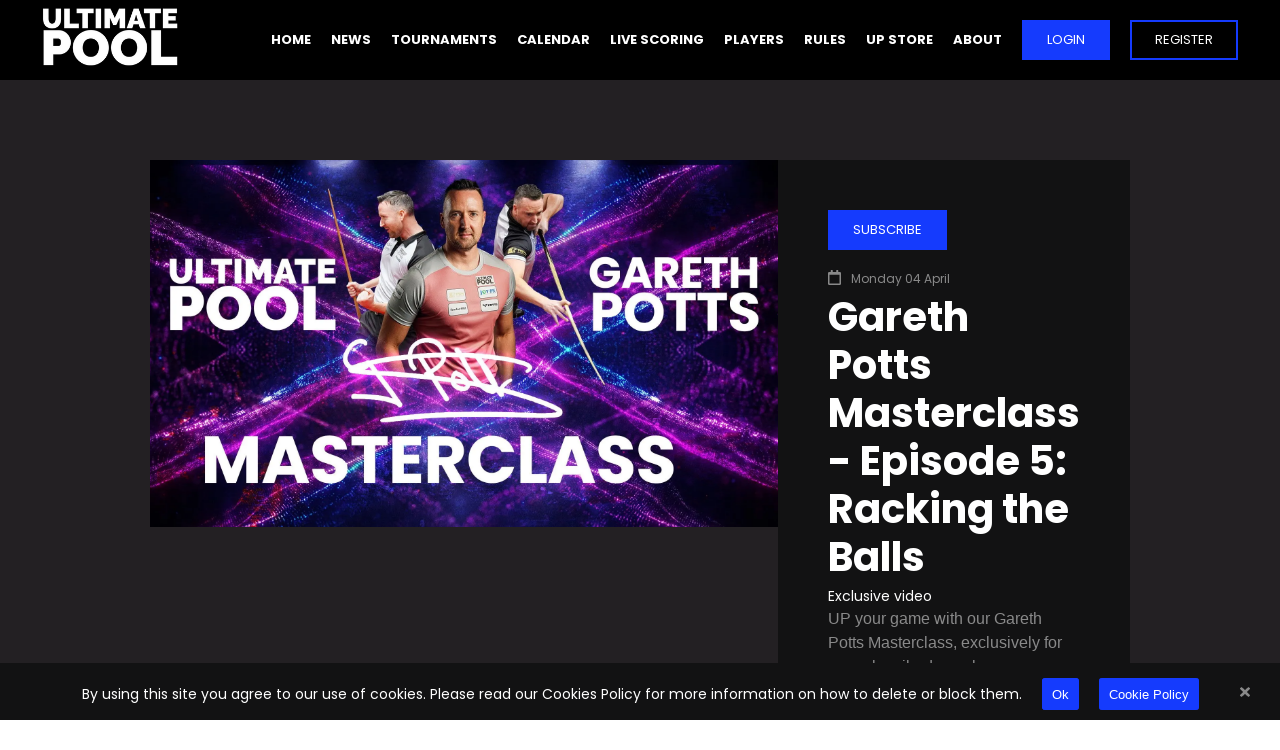

--- FILE ---
content_type: text/html; charset=utf-8
request_url: https://ultimatepoolgroup.com/asset/gareth-potts-masterclass-episode-5:-racking-the-balls
body_size: 7090
content:
<!DOCTYPE html><html><head><link rel="preconnect" href="https://fonts.gstatic.com" crossorigin /><meta name="viewport" content="width=device-width"/><meta charSet="utf-8"/><meta name="description" content="The Ultimate Pool Group organise and promote professional 8-Ball Pool events featuring the world’s top players."/><title></title><link rel="icon" href="https://cdn.ultimatepool.cloud.insysvt.com/favicon_62f4e1bc1e.png"/><link rel="stylesheet" data-href="https://fonts.googleapis.com/css2?family=Poppins:ital,wght@0,300;0,400;0,700;1,300;1,700&amp;display=swap" data-optimized-fonts="true"/><script async="" src="https://www.googletagmanager.com/gtag/js?id=G-882KZVF49W"></script><script>
                window.dataLayer = window.dataLayer || [];
                function gtag(){dataLayer.push(arguments);}
                gtag('js', new Date());
                gtag('config', 'G-882KZVF49W', { page_path: window.location.pathname });
              </script><link rel="preload" as="image" imagesrcset="/_next/image?url=https%3A%2F%2Fcdn.ultimatepool.cloud.insysvt.com%2FGP_Masterclass_d19b64f87a.jpg&amp;w=640&amp;q=75 640w, /_next/image?url=https%3A%2F%2Fcdn.ultimatepool.cloud.insysvt.com%2FGP_Masterclass_d19b64f87a.jpg&amp;w=750&amp;q=75 750w, /_next/image?url=https%3A%2F%2Fcdn.ultimatepool.cloud.insysvt.com%2FGP_Masterclass_d19b64f87a.jpg&amp;w=828&amp;q=75 828w, /_next/image?url=https%3A%2F%2Fcdn.ultimatepool.cloud.insysvt.com%2FGP_Masterclass_d19b64f87a.jpg&amp;w=1080&amp;q=75 1080w, /_next/image?url=https%3A%2F%2Fcdn.ultimatepool.cloud.insysvt.com%2FGP_Masterclass_d19b64f87a.jpg&amp;w=1200&amp;q=75 1200w, /_next/image?url=https%3A%2F%2Fcdn.ultimatepool.cloud.insysvt.com%2FGP_Masterclass_d19b64f87a.jpg&amp;w=1920&amp;q=75 1920w, /_next/image?url=https%3A%2F%2Fcdn.ultimatepool.cloud.insysvt.com%2FGP_Masterclass_d19b64f87a.jpg&amp;w=2048&amp;q=75 2048w, /_next/image?url=https%3A%2F%2Fcdn.ultimatepool.cloud.insysvt.com%2FGP_Masterclass_d19b64f87a.jpg&amp;w=3840&amp;q=75 3840w" imagesizes="100vw"/><meta name="next-head-count" content="9"/><link rel="preload" href="/_next/static/css/66d74197e8b085cf2da6.css" as="style"/><link rel="stylesheet" href="/_next/static/css/66d74197e8b085cf2da6.css" data-n-g=""/><link rel="preload" href="/_next/static/css/d448e51b77b4ebc94378.css" as="style"/><link rel="stylesheet" href="/_next/static/css/d448e51b77b4ebc94378.css" data-n-p=""/><noscript data-n-css=""></noscript><script defer="" nomodule="" src="/_next/static/chunks/polyfills-e7a279300235e161e32a.js"></script><script src="/_next/static/chunks/webpack-c7daf61c6f22b6f3bc19.js" defer=""></script><script src="/_next/static/chunks/framework-2f612445bd50b211f15a.js" defer=""></script><script src="/_next/static/chunks/main-f97bc49f62bb2c92baab.js" defer=""></script><script src="/_next/static/chunks/pages/_app-f7d8aad0de07b6315654.js" defer=""></script><script src="/_next/static/chunks/75fc9c18-84e7ab66c7989b7a8b6f.js" defer=""></script><script src="/_next/static/chunks/10-b3f9e03a941c249317d6.js" defer=""></script><script src="/_next/static/chunks/24-66fbb2853399b796d448.js" defer=""></script><script src="/_next/static/chunks/pages/asset/%5Bid%5D-600ddde7995055c4fe97.js" defer=""></script><script src="/_next/static/nFwFdmp0HEf7hgLa4_9Jw/_buildManifest.js" defer=""></script><script src="/_next/static/nFwFdmp0HEf7hgLa4_9Jw/_ssgManifest.js" defer=""></script><style data-href="https://fonts.googleapis.com/css2?family=Poppins:ital,wght@0,300;0,400;0,700;1,300;1,700&display=swap">@font-face{font-family:'Poppins';font-style:italic;font-weight:300;font-display:swap;src:url(https://fonts.gstatic.com/s/poppins/v23/pxiDyp8kv8JHgFVrJJLm21llEw.woff) format('woff')}@font-face{font-family:'Poppins';font-style:italic;font-weight:700;font-display:swap;src:url(https://fonts.gstatic.com/s/poppins/v23/pxiDyp8kv8JHgFVrJJLmy15lEw.woff) format('woff')}@font-face{font-family:'Poppins';font-style:normal;font-weight:300;font-display:swap;src:url(https://fonts.gstatic.com/s/poppins/v23/pxiByp8kv8JHgFVrLDz8V1g.woff) format('woff')}@font-face{font-family:'Poppins';font-style:normal;font-weight:400;font-display:swap;src:url(https://fonts.gstatic.com/s/poppins/v23/pxiEyp8kv8JHgFVrFJM.woff) format('woff')}@font-face{font-family:'Poppins';font-style:normal;font-weight:700;font-display:swap;src:url(https://fonts.gstatic.com/s/poppins/v23/pxiByp8kv8JHgFVrLCz7V1g.woff) format('woff')}@font-face{font-family:'Poppins';font-style:italic;font-weight:300;font-display:swap;src:url(https://fonts.gstatic.com/s/poppins/v23/pxiDyp8kv8JHgFVrJJLm21lVFteOYktMqlap.woff2) format('woff2');unicode-range:U+0900-097F,U+1CD0-1CF9,U+200C-200D,U+20A8,U+20B9,U+20F0,U+25CC,U+A830-A839,U+A8E0-A8FF,U+11B00-11B09}@font-face{font-family:'Poppins';font-style:italic;font-weight:300;font-display:swap;src:url(https://fonts.gstatic.com/s/poppins/v23/pxiDyp8kv8JHgFVrJJLm21lVGdeOYktMqlap.woff2) format('woff2');unicode-range:U+0100-02BA,U+02BD-02C5,U+02C7-02CC,U+02CE-02D7,U+02DD-02FF,U+0304,U+0308,U+0329,U+1D00-1DBF,U+1E00-1E9F,U+1EF2-1EFF,U+2020,U+20A0-20AB,U+20AD-20C0,U+2113,U+2C60-2C7F,U+A720-A7FF}@font-face{font-family:'Poppins';font-style:italic;font-weight:300;font-display:swap;src:url(https://fonts.gstatic.com/s/poppins/v23/pxiDyp8kv8JHgFVrJJLm21lVF9eOYktMqg.woff2) format('woff2');unicode-range:U+0000-00FF,U+0131,U+0152-0153,U+02BB-02BC,U+02C6,U+02DA,U+02DC,U+0304,U+0308,U+0329,U+2000-206F,U+20AC,U+2122,U+2191,U+2193,U+2212,U+2215,U+FEFF,U+FFFD}@font-face{font-family:'Poppins';font-style:italic;font-weight:700;font-display:swap;src:url(https://fonts.gstatic.com/s/poppins/v23/pxiDyp8kv8JHgFVrJJLmy15VFteOYktMqlap.woff2) format('woff2');unicode-range:U+0900-097F,U+1CD0-1CF9,U+200C-200D,U+20A8,U+20B9,U+20F0,U+25CC,U+A830-A839,U+A8E0-A8FF,U+11B00-11B09}@font-face{font-family:'Poppins';font-style:italic;font-weight:700;font-display:swap;src:url(https://fonts.gstatic.com/s/poppins/v23/pxiDyp8kv8JHgFVrJJLmy15VGdeOYktMqlap.woff2) format('woff2');unicode-range:U+0100-02BA,U+02BD-02C5,U+02C7-02CC,U+02CE-02D7,U+02DD-02FF,U+0304,U+0308,U+0329,U+1D00-1DBF,U+1E00-1E9F,U+1EF2-1EFF,U+2020,U+20A0-20AB,U+20AD-20C0,U+2113,U+2C60-2C7F,U+A720-A7FF}@font-face{font-family:'Poppins';font-style:italic;font-weight:700;font-display:swap;src:url(https://fonts.gstatic.com/s/poppins/v23/pxiDyp8kv8JHgFVrJJLmy15VF9eOYktMqg.woff2) format('woff2');unicode-range:U+0000-00FF,U+0131,U+0152-0153,U+02BB-02BC,U+02C6,U+02DA,U+02DC,U+0304,U+0308,U+0329,U+2000-206F,U+20AC,U+2122,U+2191,U+2193,U+2212,U+2215,U+FEFF,U+FFFD}@font-face{font-family:'Poppins';font-style:normal;font-weight:300;font-display:swap;src:url(https://fonts.gstatic.com/s/poppins/v23/pxiByp8kv8JHgFVrLDz8Z11lFd2JQEl8qw.woff2) format('woff2');unicode-range:U+0900-097F,U+1CD0-1CF9,U+200C-200D,U+20A8,U+20B9,U+20F0,U+25CC,U+A830-A839,U+A8E0-A8FF,U+11B00-11B09}@font-face{font-family:'Poppins';font-style:normal;font-weight:300;font-display:swap;src:url(https://fonts.gstatic.com/s/poppins/v23/pxiByp8kv8JHgFVrLDz8Z1JlFd2JQEl8qw.woff2) format('woff2');unicode-range:U+0100-02BA,U+02BD-02C5,U+02C7-02CC,U+02CE-02D7,U+02DD-02FF,U+0304,U+0308,U+0329,U+1D00-1DBF,U+1E00-1E9F,U+1EF2-1EFF,U+2020,U+20A0-20AB,U+20AD-20C0,U+2113,U+2C60-2C7F,U+A720-A7FF}@font-face{font-family:'Poppins';font-style:normal;font-weight:300;font-display:swap;src:url(https://fonts.gstatic.com/s/poppins/v23/pxiByp8kv8JHgFVrLDz8Z1xlFd2JQEk.woff2) format('woff2');unicode-range:U+0000-00FF,U+0131,U+0152-0153,U+02BB-02BC,U+02C6,U+02DA,U+02DC,U+0304,U+0308,U+0329,U+2000-206F,U+20AC,U+2122,U+2191,U+2193,U+2212,U+2215,U+FEFF,U+FFFD}@font-face{font-family:'Poppins';font-style:normal;font-weight:400;font-display:swap;src:url(https://fonts.gstatic.com/s/poppins/v23/pxiEyp8kv8JHgFVrJJbecnFHGPezSQ.woff2) format('woff2');unicode-range:U+0900-097F,U+1CD0-1CF9,U+200C-200D,U+20A8,U+20B9,U+20F0,U+25CC,U+A830-A839,U+A8E0-A8FF,U+11B00-11B09}@font-face{font-family:'Poppins';font-style:normal;font-weight:400;font-display:swap;src:url(https://fonts.gstatic.com/s/poppins/v23/pxiEyp8kv8JHgFVrJJnecnFHGPezSQ.woff2) format('woff2');unicode-range:U+0100-02BA,U+02BD-02C5,U+02C7-02CC,U+02CE-02D7,U+02DD-02FF,U+0304,U+0308,U+0329,U+1D00-1DBF,U+1E00-1E9F,U+1EF2-1EFF,U+2020,U+20A0-20AB,U+20AD-20C0,U+2113,U+2C60-2C7F,U+A720-A7FF}@font-face{font-family:'Poppins';font-style:normal;font-weight:400;font-display:swap;src:url(https://fonts.gstatic.com/s/poppins/v23/pxiEyp8kv8JHgFVrJJfecnFHGPc.woff2) format('woff2');unicode-range:U+0000-00FF,U+0131,U+0152-0153,U+02BB-02BC,U+02C6,U+02DA,U+02DC,U+0304,U+0308,U+0329,U+2000-206F,U+20AC,U+2122,U+2191,U+2193,U+2212,U+2215,U+FEFF,U+FFFD}@font-face{font-family:'Poppins';font-style:normal;font-weight:700;font-display:swap;src:url(https://fonts.gstatic.com/s/poppins/v23/pxiByp8kv8JHgFVrLCz7Z11lFd2JQEl8qw.woff2) format('woff2');unicode-range:U+0900-097F,U+1CD0-1CF9,U+200C-200D,U+20A8,U+20B9,U+20F0,U+25CC,U+A830-A839,U+A8E0-A8FF,U+11B00-11B09}@font-face{font-family:'Poppins';font-style:normal;font-weight:700;font-display:swap;src:url(https://fonts.gstatic.com/s/poppins/v23/pxiByp8kv8JHgFVrLCz7Z1JlFd2JQEl8qw.woff2) format('woff2');unicode-range:U+0100-02BA,U+02BD-02C5,U+02C7-02CC,U+02CE-02D7,U+02DD-02FF,U+0304,U+0308,U+0329,U+1D00-1DBF,U+1E00-1E9F,U+1EF2-1EFF,U+2020,U+20A0-20AB,U+20AD-20C0,U+2113,U+2C60-2C7F,U+A720-A7FF}@font-face{font-family:'Poppins';font-style:normal;font-weight:700;font-display:swap;src:url(https://fonts.gstatic.com/s/poppins/v23/pxiByp8kv8JHgFVrLCz7Z1xlFd2JQEk.woff2) format('woff2');unicode-range:U+0000-00FF,U+0131,U+0152-0153,U+02BB-02BC,U+02C6,U+02DA,U+02DC,U+0304,U+0308,U+0329,U+2000-206F,U+20AC,U+2122,U+2191,U+2193,U+2212,U+2215,U+FEFF,U+FFFD}</style></head><body><div id="__next"><nav class="Header_navbar__1d1v8"><div class="Header_logoContainer__1nC33"><a href="/home"><div style="display:inline-block;max-width:100%;overflow:hidden;position:relative;box-sizing:border-box;margin:0"><div style="box-sizing:border-box;display:block;max-width:100%"><img style="max-width:100%;display:block;margin:0;border:none;padding:0" alt="" aria-hidden="true" role="presentation" src="[data-uri]"/></div><noscript><img srcSet="/_next/image?url=%2F_next%2Fstatic%2Fimage%2Fassets%2Flogo.384aa6be3406615c215ac172057749ae.png&amp;w=256&amp;q=75 1x, /_next/image?url=%2F_next%2Fstatic%2Fimage%2Fassets%2Flogo.384aa6be3406615c215ac172057749ae.png&amp;w=384&amp;q=75 2x" src="/_next/image?url=%2F_next%2Fstatic%2Fimage%2Fassets%2Flogo.384aa6be3406615c215ac172057749ae.png&amp;w=384&amp;q=75" decoding="async" style="position:absolute;top:0;left:0;bottom:0;right:0;box-sizing:border-box;padding:0;border:none;margin:auto;display:block;width:0;height:0;min-width:100%;max-width:100%;min-height:100%;max-height:100%"/></noscript><img src="[data-uri]" decoding="async" style="position:absolute;top:0;left:0;bottom:0;right:0;box-sizing:border-box;padding:0;border:none;margin:auto;display:block;width:0;height:0;min-width:100%;max-width:100%;min-height:100%;max-height:100%"/></div></a></div><ul class="Header_navList__2F-5C"><li class="Header_listItem__Dy9Pf"><a href="/home">HOME</a></li><li class="Header_listItem__Dy9Pf"><a href="/news">NEWS</a></li><li class="Header_listItem__Dy9Pf"><a href="/tournaments">TOURNAMENTS</a></li><li class="Header_listItem__Dy9Pf"><a href="/calendar">CALENDAR</a></li><li class="Header_listItem__Dy9Pf"><a href="/live-scoring">LIVE SCORING</a></li><li class="Header_listItem__Dy9Pf"><a href="/players">PLAYERS</a></li><li class="Header_listItem__Dy9Pf"><a href="/rules">RULES</a></li><li class="Header_listItem__Dy9Pf"><a target="_blank" rel="noopener noreferrer" href="https://www.ultimatepoolshop.com">UP STORE</a></li><li class="Header_listItem__Dy9Pf"><a href="/about">ABOUT</a></li><li class="Header_listItem__Dy9Pf"><button class="Header_btnLogin__eqhsG">LOGIN</button></li><li class="Header_listItem__Dy9Pf"><button class="Header_btnLogin__eqhsG"> <!-- -->REGISTER<!-- --> </button></li></ul><div class="Header_menu__aD_lf"><div class="Header_menuLine__20z8N"></div><div class="Header_menuLine__20z8N"></div><div class="Header_menuLine__20z8N"></div></div></nav><div class="Layout_bodyWrapper__KU4nx"><div class="Asset_wrapper__2OEM1"><div class="Asset_player__3AcvS"><div style="display:block;overflow:hidden;position:absolute;top:0;left:0;bottom:0;right:0;box-sizing:border-box;margin:0"><img sizes="100vw" srcSet="/_next/image?url=https%3A%2F%2Fcdn.ultimatepool.cloud.insysvt.com%2FGP_Masterclass_d19b64f87a.jpg&amp;w=640&amp;q=75 640w, /_next/image?url=https%3A%2F%2Fcdn.ultimatepool.cloud.insysvt.com%2FGP_Masterclass_d19b64f87a.jpg&amp;w=750&amp;q=75 750w, /_next/image?url=https%3A%2F%2Fcdn.ultimatepool.cloud.insysvt.com%2FGP_Masterclass_d19b64f87a.jpg&amp;w=828&amp;q=75 828w, /_next/image?url=https%3A%2F%2Fcdn.ultimatepool.cloud.insysvt.com%2FGP_Masterclass_d19b64f87a.jpg&amp;w=1080&amp;q=75 1080w, /_next/image?url=https%3A%2F%2Fcdn.ultimatepool.cloud.insysvt.com%2FGP_Masterclass_d19b64f87a.jpg&amp;w=1200&amp;q=75 1200w, /_next/image?url=https%3A%2F%2Fcdn.ultimatepool.cloud.insysvt.com%2FGP_Masterclass_d19b64f87a.jpg&amp;w=1920&amp;q=75 1920w, /_next/image?url=https%3A%2F%2Fcdn.ultimatepool.cloud.insysvt.com%2FGP_Masterclass_d19b64f87a.jpg&amp;w=2048&amp;q=75 2048w, /_next/image?url=https%3A%2F%2Fcdn.ultimatepool.cloud.insysvt.com%2FGP_Masterclass_d19b64f87a.jpg&amp;w=3840&amp;q=75 3840w" src="/_next/image?url=https%3A%2F%2Fcdn.ultimatepool.cloud.insysvt.com%2FGP_Masterclass_d19b64f87a.jpg&amp;w=3840&amp;q=75" decoding="async" style="position:absolute;top:0;left:0;bottom:0;right:0;box-sizing:border-box;padding:0;border:none;margin:auto;display:block;width:0;height:0;min-width:100%;max-width:100%;min-height:100%;max-height:100%;object-fit:cover;object-position:center;filter:blur(20px);background-size:cover;background-image:url(&quot;[data-uri]&quot;)"/></div></div><div class="Asset_details__2QOVQ"><button class="Buy_canBuy__13HAS">SUBSCRIBE</button><div class="Date_date__1om5B"><svg aria-hidden="true" focusable="false" data-prefix="far" data-icon="calendar" class="svg-inline--fa fa-calendar fa-w-14 " role="img" xmlns="http://www.w3.org/2000/svg" viewBox="0 0 448 512"><path fill="currentColor" d="M400 64h-48V12c0-6.6-5.4-12-12-12h-40c-6.6 0-12 5.4-12 12v52H160V12c0-6.6-5.4-12-12-12h-40c-6.6 0-12 5.4-12 12v52H48C21.5 64 0 85.5 0 112v352c0 26.5 21.5 48 48 48h352c26.5 0 48-21.5 48-48V112c0-26.5-21.5-48-48-48zm-6 400H54c-3.3 0-6-2.7-6-6V160h352v298c0 3.3-2.7 6-6 6z"></path></svg><span>Monday 04 April</span></div><p class="Title_title__2288Q">Gareth Potts Masterclass - Episode 5: Racking the Balls</p><p class="Metadata_metadata__1o-ks">Exclusive video</p><div class="Markdown_wrapper__SKV6b Markdown_embed__2Scww"><article class="markdown-body"><p>UP your game with our Gareth Potts Masterclass, exclusively for our subscribed members.</p></article></div></div></div><div class="Modal_container__63owF">By using this site you agree to our use of cookies. Please read our Cookies Policy for more information on how to delete or block them.<button>Ok</button><button><a href="/cookie-policy">Cookie Policy</a></button><div class="Modal_iconClose__2-rGo"><svg aria-hidden="true" focusable="false" data-prefix="fas" data-icon="times" class="svg-inline--fa fa-times fa-w-11 " role="img" xmlns="http://www.w3.org/2000/svg" viewBox="0 0 352 512"><path fill="currentColor" d="M242.72 256l100.07-100.07c12.28-12.28 12.28-32.19 0-44.48l-22.24-22.24c-12.28-12.28-32.19-12.28-44.48 0L176 189.28 75.93 89.21c-12.28-12.28-32.19-12.28-44.48 0L9.21 111.45c-12.28 12.28-12.28 32.19 0 44.48L109.28 256 9.21 356.07c-12.28 12.28-12.28 32.19 0 44.48l22.24 22.24c12.28 12.28 32.2 12.28 44.48 0L176 322.72l100.07 100.07c12.28 12.28 32.2 12.28 44.48 0l22.24-22.24c12.28-12.28 12.28-32.19 0-44.48L242.72 256z"></path></svg></div></div><div class="Footer_footer__m-CWb"><div class="Footer_social__2dUSJ"><ul><li><a target="_blank" href="https://www.facebook.com/ultimatepoolgroup/"><svg aria-hidden="true" focusable="false" data-prefix="fab" data-icon="facebook" class="svg-inline--fa fa-facebook fa-w-16 " role="img" xmlns="http://www.w3.org/2000/svg" viewBox="0 0 512 512"><path fill="currentColor" d="M504 256C504 119 393 8 256 8S8 119 8 256c0 123.78 90.69 226.38 209.25 245V327.69h-63V256h63v-54.64c0-62.15 37-96.48 93.67-96.48 27.14 0 55.52 4.84 55.52 4.84v61h-31.28c-30.8 0-40.41 19.12-40.41 38.73V256h68.78l-11 71.69h-57.78V501C413.31 482.38 504 379.78 504 256z"></path></svg></a></li><li><a target="_blank" href="https://www.instagram.com/ultimatepool/"><svg aria-hidden="true" focusable="false" data-prefix="fab" data-icon="instagram" class="svg-inline--fa fa-instagram fa-w-14 " role="img" xmlns="http://www.w3.org/2000/svg" viewBox="0 0 448 512"><path fill="currentColor" d="M224.1 141c-63.6 0-114.9 51.3-114.9 114.9s51.3 114.9 114.9 114.9S339 319.5 339 255.9 287.7 141 224.1 141zm0 189.6c-41.1 0-74.7-33.5-74.7-74.7s33.5-74.7 74.7-74.7 74.7 33.5 74.7 74.7-33.6 74.7-74.7 74.7zm146.4-194.3c0 14.9-12 26.8-26.8 26.8-14.9 0-26.8-12-26.8-26.8s12-26.8 26.8-26.8 26.8 12 26.8 26.8zm76.1 27.2c-1.7-35.9-9.9-67.7-36.2-93.9-26.2-26.2-58-34.4-93.9-36.2-37-2.1-147.9-2.1-184.9 0-35.8 1.7-67.6 9.9-93.9 36.1s-34.4 58-36.2 93.9c-2.1 37-2.1 147.9 0 184.9 1.7 35.9 9.9 67.7 36.2 93.9s58 34.4 93.9 36.2c37 2.1 147.9 2.1 184.9 0 35.9-1.7 67.7-9.9 93.9-36.2 26.2-26.2 34.4-58 36.2-93.9 2.1-37 2.1-147.8 0-184.8zM398.8 388c-7.8 19.6-22.9 34.7-42.6 42.6-29.5 11.7-99.5 9-132.1 9s-102.7 2.6-132.1-9c-19.6-7.8-34.7-22.9-42.6-42.6-11.7-29.5-9-99.5-9-132.1s-2.6-102.7 9-132.1c7.8-19.6 22.9-34.7 42.6-42.6 29.5-11.7 99.5-9 132.1-9s102.7-2.6 132.1 9c19.6 7.8 34.7 22.9 42.6 42.6 11.7 29.5 9 99.5 9 132.1s2.7 102.7-9 132.1z"></path></svg></a></li><li><a target="_blank" href="https://twitter.com/ultimatepool_"><svg aria-hidden="true" focusable="false" data-prefix="fab" data-icon="twitter" class="svg-inline--fa fa-twitter fa-w-16 " role="img" xmlns="http://www.w3.org/2000/svg" viewBox="0 0 512 512"><path fill="currentColor" d="M459.37 151.716c.325 4.548.325 9.097.325 13.645 0 138.72-105.583 298.558-298.558 298.558-59.452 0-114.68-17.219-161.137-47.106 8.447.974 16.568 1.299 25.34 1.299 49.055 0 94.213-16.568 130.274-44.832-46.132-.975-84.792-31.188-98.112-72.772 6.498.974 12.995 1.624 19.818 1.624 9.421 0 18.843-1.3 27.614-3.573-48.081-9.747-84.143-51.98-84.143-102.985v-1.299c13.969 7.797 30.214 12.67 47.431 13.319-28.264-18.843-46.781-51.005-46.781-87.391 0-19.492 5.197-37.36 14.294-52.954 51.655 63.675 129.3 105.258 216.365 109.807-1.624-7.797-2.599-15.918-2.599-24.04 0-57.828 46.782-104.934 104.934-104.934 30.213 0 57.502 12.67 76.67 33.137 23.715-4.548 46.456-13.32 66.599-25.34-7.798 24.366-24.366 44.833-46.132 57.827 21.117-2.273 41.584-8.122 60.426-16.243-14.292 20.791-32.161 39.308-52.628 54.253z"></path></svg></a></li><li><a target="_blank" href="https://www.youtube.com/channel/UCp5XgueD-WhXn_jMJF--BRQ"><svg aria-hidden="true" focusable="false" data-prefix="fab" data-icon="youtube" class="svg-inline--fa fa-youtube fa-w-18 " role="img" xmlns="http://www.w3.org/2000/svg" viewBox="0 0 576 512"><path fill="currentColor" d="M549.655 124.083c-6.281-23.65-24.787-42.276-48.284-48.597C458.781 64 288 64 288 64S117.22 64 74.629 75.486c-23.497 6.322-42.003 24.947-48.284 48.597-11.412 42.867-11.412 132.305-11.412 132.305s0 89.438 11.412 132.305c6.281 23.65 24.787 41.5 48.284 47.821C117.22 448 288 448 288 448s170.78 0 213.371-11.486c23.497-6.321 42.003-24.171 48.284-47.821 11.412-42.867 11.412-132.305 11.412-132.305s0-89.438-11.412-132.305zm-317.51 213.508V175.185l142.739 81.205-142.739 81.201z"></path></svg></a></li><li><a target="_blank" href="https://www.tiktok.com/@ultimatepool?lang=en"><svg aria-hidden="true" focusable="false" data-prefix="fab" data-icon="tiktok" class="svg-inline--fa fa-tiktok fa-w-14 " role="img" xmlns="http://www.w3.org/2000/svg" viewBox="0 0 448 512"><path fill="currentColor" d="M448,209.91a210.06,210.06,0,0,1-122.77-39.25V349.38A162.55,162.55,0,1,1,185,188.31V278.2a74.62,74.62,0,1,0,52.23,71.18V0l88,0a121.18,121.18,0,0,0,1.86,22.17h0A122.18,122.18,0,0,0,381,102.39a121.43,121.43,0,0,0,67,20.14Z"></path></svg></a></li></ul></div><div class="Footer_social__2dUSJ"><ul><li><a target="_blank" href="https://play.google.com/store/apps/details?id=com.ultimatepoolgroup"><div style="display:inline-block;max-width:100%;overflow:hidden;position:relative;box-sizing:border-box;margin:0"><div style="box-sizing:border-box;display:block;max-width:100%"><img style="max-width:100%;display:block;margin:0;border:none;padding:0" alt="" aria-hidden="true" role="presentation" src="[data-uri]"/></div><noscript><img srcSet="/_next/image?url=%2F_next%2Fstatic%2Fimage%2Fassets%2Fgoogleplay.baec1acaeed9c742d92208abf507edf0.png&amp;w=256&amp;q=75 1x, /_next/image?url=%2F_next%2Fstatic%2Fimage%2Fassets%2Fgoogleplay.baec1acaeed9c742d92208abf507edf0.png&amp;w=384&amp;q=75 2x" src="/_next/image?url=%2F_next%2Fstatic%2Fimage%2Fassets%2Fgoogleplay.baec1acaeed9c742d92208abf507edf0.png&amp;w=384&amp;q=75" decoding="async" style="position:absolute;top:0;left:0;bottom:0;right:0;box-sizing:border-box;padding:0;border:none;margin:auto;display:block;width:0;height:0;min-width:100%;max-width:100%;min-height:100%;max-height:100%;object-position:center"/></noscript><img src="[data-uri]" decoding="async" style="position:absolute;top:0;left:0;bottom:0;right:0;box-sizing:border-box;padding:0;border:none;margin:auto;display:block;width:0;height:0;min-width:100%;max-width:100%;min-height:100%;max-height:100%;object-position:center"/></div></a></li><li><a target="_blank" href="https://apps.apple.com/pl/app/ultimatepoolgroup/id1618902716"><div style="display:inline-block;max-width:100%;overflow:hidden;position:relative;box-sizing:border-box;margin:0"><div style="box-sizing:border-box;display:block;max-width:100%"><img style="max-width:100%;display:block;margin:0;border:none;padding:0" alt="" aria-hidden="true" role="presentation" src="[data-uri]"/></div><noscript><img srcSet="/_next/image?url=%2F_next%2Fstatic%2Fimage%2Fassets%2Fappstore.15a2e518261075dce1d2e3a40dee167a.png&amp;w=128&amp;q=75 1x, /_next/image?url=%2F_next%2Fstatic%2Fimage%2Fassets%2Fappstore.15a2e518261075dce1d2e3a40dee167a.png&amp;w=256&amp;q=75 2x" src="/_next/image?url=%2F_next%2Fstatic%2Fimage%2Fassets%2Fappstore.15a2e518261075dce1d2e3a40dee167a.png&amp;w=256&amp;q=75" decoding="async" style="position:absolute;top:0;left:0;bottom:0;right:0;box-sizing:border-box;padding:0;border:none;margin:auto;display:block;width:0;height:0;min-width:100%;max-width:100%;min-height:100%;max-height:100%;object-position:center"/></noscript><img src="[data-uri]" decoding="async" style="position:absolute;top:0;left:0;bottom:0;right:0;box-sizing:border-box;padding:0;border:none;margin:auto;display:block;width:0;height:0;min-width:100%;max-width:100%;min-height:100%;max-height:100%;object-position:center"/></div></a></li></ul></div><div class="Footer_policy__DMPtL"><ul><li><a href="/privacy-policy">Privacy Policy</a></li><li><a href="/cookie-policy">Cookie Policy</a></li><li><a href="/terms-and-conditions">Terms &amp; Conditions</a></li></ul></div><div class="Footer_copyright__3laMK"><span>© <!-- -->2026<!-- --> Ultimate Pool Group. All rights reserved.</span></div></div></div><div class="Toastify"></div></div><script id="__NEXT_DATA__" type="application/json">{"props":{"pageProps":{"meta":{"title":"Asset - Ultimate Pool Group","hasMaskingUrl":true,"isWebView":false},"asset":{"id":540,"type":"EXCLUSIVE_VIDEO","title":"Gareth Potts Masterclass - Episode 5: Racking the Balls","description":"UP your game with our Gareth Potts Masterclass, exclusively for our subscribed members.","videoId":"239bfb15-706b-483e-a0c1-6a869c98c817","beginTime":null,"endTime":null,"durationSeconds":null,"tournament":null,"published_at":"2022-04-04T14:14:22.202Z","created_at":"2022-04-04T14:14:20.040Z","updated_at":"2022-05-01T18:53:51.705Z","author":null,"codename":"gareth-potts-masterclass-episode-5:-racking-the-balls","event":null,"photo":[{"id":1050,"name":"GPMasterclass.jpg","alternativeText":"","caption":"","width":1920,"height":1080,"formats":{"large":{"ext":".jpg","url":"https://cdn.ultimatepool.cloud.insysvt.com/large_GP_Masterclass_d19b64f87a.jpg","hash":"large_GP_Masterclass_d19b64f87a","mime":"image/jpeg","name":"large_GPMasterclass.jpg","path":null,"size":148.86,"width":1000,"height":563},"small":{"ext":".jpg","url":"https://cdn.ultimatepool.cloud.insysvt.com/small_GP_Masterclass_d19b64f87a.jpg","hash":"small_GP_Masterclass_d19b64f87a","mime":"image/jpeg","name":"small_GPMasterclass.jpg","path":null,"size":45.03,"width":500,"height":281},"medium":{"ext":".jpg","url":"https://cdn.ultimatepool.cloud.insysvt.com/medium_GP_Masterclass_d19b64f87a.jpg","hash":"medium_GP_Masterclass_d19b64f87a","mime":"image/jpeg","name":"medium_GPMasterclass.jpg","path":null,"size":88.99,"width":750,"height":422},"thumbnail":{"ext":".jpg","url":"https://cdn.ultimatepool.cloud.insysvt.com/thumbnail_GP_Masterclass_d19b64f87a.jpg","hash":"thumbnail_GP_Masterclass_d19b64f87a","mime":"image/jpeg","name":"thumbnail_GPMasterclass.jpg","path":null,"size":13.38,"width":245,"height":138}},"hash":"GP_Masterclass_d19b64f87a","ext":".jpg","mime":"image/jpeg","size":465.26,"url":"https://cdn.ultimatepool.cloud.insysvt.com/GP_Masterclass_d19b64f87a.jpg","previewUrl":null,"provider":"aws-s3-plus-cdn","provider_metadata":null,"created_at":"2022-03-23T15:20:40.760Z","updated_at":"2024-02-08T09:31:11.531Z"}],"products":[{"id":265,"name":"Premium – Ultimate VIP","orderNumber":1,"description":"Enjoy the Ultimate experience with our Premium VIP Subscription gaining access to all our;\n- Live Streams \n- Video-on-Demand\n- Exclusive subscriber content (Interviews, matches, special events, exhibitions, player guides and how-to's)\nThousands of hours of content right at your fingertips.","published_at":"2022-03-23T10:58:25.441Z","created_at":"2022-03-23T10:15:11.715Z","updated_at":"2026-01-21T12:06:37.357Z","codename":"premium---ultimate-vip","toplist":1}],"isPurchased":false}},"initialReduxState":{"register":{"emailIsAlreadyUsed":false,"registerUserError":false,"emailWithConfirmationSended":false,"passwordDontMatch":false,"fetchingRequest":false},"login":{"emailOrPasswordInvalid":false,"undefinedError":false,"token":"","user":{},"forgotPasswordEmailSended":false,"passwordHasBeenChanged":false,"confirmEmailBeforeLogin":false,"fetchingRequest":false},"transaction":{"transactionState":"PENDING"},"purchase":{"isDialogOpen":false,"products":[],"isInProgress":false,"hasError":false},"content":{"free":{"isDialogOpen":false,"title":""}},"user":{"updatingUserData":false,"updateError":false,"updateSuccess":false}},"__N_SSP":true},"page":"/asset/[id]","query":{"id":"gareth-potts-masterclass-episode-5:-racking-the-balls"},"buildId":"nFwFdmp0HEf7hgLa4_9Jw","runtimeConfig":{"apiUrl":"https://strapi.ultimatepool.cloud.insysvt.com"},"isFallback":false,"gssp":true,"appGip":true,"scriptLoader":[]}</script></body></html>

--- FILE ---
content_type: text/css
request_url: https://ultimatepoolgroup.com/_next/static/css/d448e51b77b4ebc94378.css
body_size: 1482
content:
.Date_date__1om5B{font:normal normal normal 12px/28px Poppins,sans-serif;color:hsla(0,0%,100%,.5019607843137255)}.Date_date__1om5B span{padding-left:10px}.Date_date__1om5B svg{font-size:15px}.Markdown_wrapper__SKV6b{width:100%;display:-moz-box;display:flex;justify-content:space-around;-moz-box-align:center;align-items:center;padding:50px;background-color:#232023}.Markdown_wrapper__SKV6b article{color:#fff;max-width:320px}@media(min-width:468px){.Markdown_wrapper__SKV6b article{max-width:1000px}}.Markdown_wrapper__SKV6b a{color:#fff;text-decoration:underline}.Markdown_wrapper__SKV6b a:hover{color:#ff0e1f}.Markdown_wrapper__SKV6b table{color:#000}.Markdown_wrapper__SKV6b.Markdown_embed__2Scww{background-color:transparent;padding:0}.Markdown_wrapper__SKV6b.Markdown_embed__2Scww article{color:hsla(0,0%,100%,.5019607843137255);max-width:inherit}.Metadata_metadata__1o-ks{color:#fff;font:normal normal normal 14px Poppins,sans-serif;display:block;overflow:hidden;max-width:100%;text-overflow:ellipsis;white-space:nowrap}.Buy_canBuy__13HAS{text-transform:uppercase;background-color:#153bfd;font:normal normal normal 13px/10px Poppins,sans-serif;color:#fff;padding:15px 25px;filter:drop-shadow(0 0 0 rgba(21,59,253,.7));-webkit-transition:.2s ease-out;-moz-transition:.2s ease-out;transition:.2s ease-out;border:0;cursor:pointer;margin-bottom:15px}.Buy_canBuy__13HAS:active,.Buy_canBuy__13HAS:hover{filter:drop-shadow(3px 3px 20px rgba(21,59,253,.7));-webkit-transition:.2s ease-in;-moz-transition:.2s ease-in;transition:.2s ease-in}.Play_btnPlay__3xEyq{position:absolute;left:50%;top:50%;margin-top:-25px;margin-left:-25px;z-index:10;height:50px;width:50px;background-color:#153bfd;display:-moz-box;display:flex;-moz-box-pack:center;justify-content:center;-moz-box-align:center;align-items:center;border-radius:50%;cursor:pointer}.Play_btnPlay__3xEyq button{width:20px;height:25px;-webkit-box-sizing:border-box;-moz-box-sizing:border-box;box-sizing:border-box;border-color:#153bfd transparent #153bfd #fff;border-style:solid;border-width:12px 0 12px 20px;padding:0;margin-left:6px;cursor:pointer}@media(min-width:657px){.Play_btnPlay__3xEyq{height:100px;width:100px;margin-top:-50px;margin-left:-50px}.Play_btnPlay__3xEyq button{width:40px;height:50px;border-style:solid;border-width:25px 0 25px 40px;margin-left:12px}}.Play_inactive__kXfBT{opacity:.7}.ProgressBar_progress__1fCCm{height:1px;width:100%;background-color:hsla(0,0%,100%,.5019607843137255);position:relative;margin:10px 0}.ProgressBar_progress__1fCCm div{position:absolute;left:0;height:1px;background-color:#153bfd}.Status_status__AJHtC{position:absolute;height:32px;left:25px;top:25px;display:-moz-box;display:flex;-moz-box-pack:center;justify-content:center;-moz-box-align:center;align-items:center;z-index:10;font:normal normal normal 12px/28px Poppins,sans-serif;padding:10px 15px}.Status_now__1VprW{color:#fff;background:rgba(255,14,31,.7019607843137254) 0 0 no-repeat padding-box}.Status_upcoming__1GrQH{color:#000;background:hsla(0,0%,100%,.7019607843137254) 0 0 no-repeat padding-box}.Title_title__2288Q{color:#fff;font:normal normal 700 28px/48px Poppins,sans-serif;padding-bottom:5px}@media(min-width:468px){.Title_title__2288Q{font-size:40px}}.Asset_wrapper__2OEM1{display:block;-moz-box-pack:center;justify-content:center;background-color:#232023;padding:30px;min-height:inherit;-moz-box-align:start;align-items:flex-start;align-content:flex-start}@media(min-width:657px){.Asset_wrapper__2OEM1{padding:80px 100px}}@media(min-width:900px){.Asset_wrapper__2OEM1{display:-moz-box;display:flex}}@media(min-width:1260px){.Asset_wrapper__2OEM1{padding:80px 150px}}.Asset_player__3AcvS{position:relative;width:260px;height:150px;margin:auto;background-color:#000}.Asset_player__3AcvS:after,.Asset_player__3AcvS:before{width:70px;height:70px;background:#fff;border-radius:50%;top:50%;left:50%;-webkit-transform:translate(-50%,-50%);-moz-transform:translate(-50%,-50%);transform:translate(-50%,-50%)}.Asset_player__3AcvS:before{content:"";left:20%;-webkit-animation:Asset_osc-l___7anZ 2.5s ease infinite;-moz-animation:Asset_osc-l___7anZ 2.5s ease infinite;animation:Asset_osc-l___7anZ 2.5s ease infinite}.Asset_player__3AcvS:after{content:"";left:80%;-webkit-animation:Asset_osc-r__1EHUP 2.5s ease infinite;-moz-animation:Asset_osc-r__1EHUP 2.5s ease infinite;animation:Asset_osc-r__1EHUP 2.5s ease infinite;background:#0ff}.Asset_player__3AcvS iframe{border:0;width:100%;height:100%}@media(min-width:468px){.Asset_player__3AcvS{width:400px;height:235px}}@media(min-width:657px){.Asset_player__3AcvS{width:470px;height:266px}}@media(min-width:900px){.Asset_player__3AcvS{width:450px;height:254px;margin:0}}@media(min-width:1260px){.Asset_player__3AcvS{width:650px;height:367px}}@media(min-width:1600px){.Asset_player__3AcvS{width:850px;height:480px}}@-webkit-keyframes Asset_osc-l___7anZ{0%{left:20%}50%{left:50%}to{left:20%}}@-moz-keyframes Asset_osc-l___7anZ{0%{left:20%}50%{left:50%}to{left:20%}}@keyframes Asset_osc-l___7anZ{0%{left:20%}50%{left:50%}to{left:20%}}@-webkit-keyframes Asset_osc-r__1EHUP{0%{left:80%}50%{left:50%}to{left:80%}}@-moz-keyframes Asset_osc-r__1EHUP{0%{left:80%}50%{left:50%}to{left:80%}}@keyframes Asset_osc-r__1EHUP{0%{left:80%}50%{left:50%}to{left:80%}}.Asset_details__2QOVQ{background-color:#121213;padding:50px;-moz-box-flex:1;flex:1 1;position:relative}.Asset_categories__174W8{color:#fff;font:normal normal normal 16px/28px Poppins,sans-serif;padding-bottom:10px}.Asset_date__2ItA_{color:#fff;font:normal normal normal 12px/28px Poppins,sans-serif;padding-bottom:5px}.Asset_date__2ItA_ span{padding-left:10px}.Asset_metadata__10tth{font:normal normal normal 16px/24px Poppins,sans-serif;color:hsla(0,0%,100%,.5019607843137255)}.Asset_status__1YCGk{position:absolute;height:20px;left:20px;top:20px;display:-moz-box;display:flex;-moz-box-pack:center;justify-content:center;-moz-box-align:center;align-items:center;z-index:10;font:normal normal normal 12px/33px Poppins,sans-serif;padding:5px 10px}@media(min-width:657px){.Asset_status__1YCGk{height:40px;font:normal normal normal 20px/33px Poppins,sans-serif;padding:10px 25px}}@media(min-width:1260px){.Asset_status__1YCGk{left:45px;top:45px}}.Asset_now__1ts-m{color:#fff;background:rgba(255,14,31,.7019607843137254) 0 0 no-repeat padding-box}

--- FILE ---
content_type: text/css
request_url: https://ultimatepoolgroup.com/_next/static/css/7a2084248ff4340874e8.css
body_size: 1883
content:
.Pagination_pagination__3moh0{display:-moz-box;display:flex;justify-content:space-around;-moz-box-align:center;align-items:center;font:normal normal normal 16px/28px Poppins,sans-serif;color:#fff;padding-bottom:50px}.Pagination_pagination__3moh0 ul{display:-moz-box;display:flex;flex-wrap:wrap}.Pagination_pagination__3moh0 li{display:-moz-box;display:flex;justify-content:space-around;-moz-box-align:center;align-items:center;list-style:none;cursor:pointer;padding:0 10px}.Pagination_pagination__3moh0 li a{text-decoration:none}.Pagination_pagination__3moh0 li a:hover{text-decoration:underline}.Pagination_pagination__3moh0 li:not(.next):not(.previous){width:30px;height:30px}.Pagination_pagination__3moh0 a::-moz-selection{color:inherit}.Pagination_pagination__3moh0 a::selection{color:inherit}.Pagination_pagination__3moh0 .disabled{color:hsla(0,0%,100%,.5019607843137255)}.Pagination_pagination__3moh0 .active{background-color:hsla(0,0%,100%,.2);border-radius:50%}.Metadata_metadata__1o-ks{color:#fff;font:normal normal normal 14px Poppins,sans-serif;display:block;overflow:hidden;max-width:100%;text-overflow:ellipsis;white-space:nowrap}.Title_title__2bfGr{font:normal normal 700 18px Poppins,sans-serif;margin:10px 0;display:-webkit-box;-webkit-line-clamp:2;-webkit-box-orient:vertical;overflow:hidden}@media(min-width:468px){.Title_title__2bfGr{font-size:24px}}.Types_card__3kEcM{width:100%;position:relative;cursor:pointer;height:-moz-calc(((100vw - 100px - 32px)) * 9/16 + 160px);height:calc(((100vw - 100px - 32px)) * 9 / 16 + 160px);overflow:hidden}@media(min-width:657px){.Types_card__3kEcM{height:-moz-calc(((100vw - 100px - 32px)/2) * 9/16 + 160px);height:calc(((100vw - 100px - 32px) / 2) * 9 / 16 + 160px)}}@media(min-width:900px){.Types_card__3kEcM{height:-moz-calc(((100vw - 200px - 32px)/2) * 9/16 + 170px);height:calc(((100vw - 200px - 32px) / 2) * 9 / 16 + 170px)}}@media(min-width:1260px){.Types_card__3kEcM{height:-moz-calc(((100vw - 300px - 32px)/3) * 9/16 + 170px);height:calc(((100vw - 300px - 32px) / 3) * 9 / 16 + 170px)}}.Types_productCard__3e0B4,.Types_tournamentCard__2LMwD{height:-moz-calc(((100vw - 100px - 32px)) * 9/16 + 130px);height:calc(((100vw - 100px - 32px)) * 9 / 16 + 130px)}@media(min-width:657px){.Types_productCard__3e0B4,.Types_tournamentCard__2LMwD{height:-moz-calc(((100vw - 100px - 32px)/2) * 9/16 + 130px);height:calc(((100vw - 100px - 32px) / 2) * 9 / 16 + 130px)}}@media(min-width:900px){.Types_productCard__3e0B4,.Types_tournamentCard__2LMwD{height:-moz-calc(((100vw - 200px - 32px)/2) * 9/16 + 140px);height:calc(((100vw - 200px - 32px) / 2) * 9 / 16 + 140px)}}@media(min-width:1260px){.Types_productCard__3e0B4,.Types_tournamentCard__2LMwD{height:-moz-calc(((100vw - 300px - 32px)/3) * 9/16 + 140px);height:calc(((100vw - 300px - 32px) / 3) * 9 / 16 + 140px)}}.Types_top__aL2zL{position:absolute;top:0;width:100%;background-color:#5f6363;height:-moz-calc(((100vw - 100px - 32px)) * 9/16);height:calc(((100vw - 100px - 32px)) * 9 / 16)}@media(min-width:657px){.Types_top__aL2zL{height:-moz-calc(((100vw - 100px - 32px)/2) * 9/16);height:calc(((100vw - 100px - 32px) / 2) * 9 / 16)}}@media(min-width:900px){.Types_top__aL2zL{height:-moz-calc(((100vw - 200px - 32px)/2) * 9/16);height:calc(((100vw - 200px - 32px) / 2) * 9 / 16)}}@media(min-width:1260px){.Types_top__aL2zL{height:-moz-calc(((100vw - 300px - 32px)/3) * 9/16);height:calc(((100vw - 300px - 32px) / 3) * 9 / 16)}}.Types_body__17UPf{background-color:#121213;position:absolute;width:100%;color:#fff;padding:20px;display:-moz-box;display:flex;-moz-box-orient:vertical;-moz-box-direction:normal;flex-direction:column;top:-moz-calc(((100vw - 100px - 32px)) * 9/16);top:calc(((100vw - 100px - 32px)) * 9 / 16)}@media(min-width:657px){.Types_body__17UPf{top:-moz-calc(((100vw - 100px - 32px)/2) * 9/16);top:calc(((100vw - 100px - 32px) / 2) * 9 / 16)}}@media(min-width:900px){.Types_body__17UPf{top:-moz-calc(((100vw - 200px - 32px)/2) * 9/16);top:calc(((100vw - 200px - 32px) / 2) * 9 / 16)}}@media(min-width:1260px){.Types_body__17UPf{top:-moz-calc(((100vw - 300px - 32px)/3) * 9/16);top:calc(((100vw - 300px - 32px) / 3) * 9 / 16)}}.Types_description__JEQii{font:normal normal normal 14px/28px Poppins,sans-serif;color:hsla(0,0%,100%,.5)}.Types_date__1g771{font:normal normal normal 12px/28px Poppins,sans-serif;color:hsla(0,0%,100%,.5019607843137255)}.Types_date__1g771 span{padding-left:10px}.Types_date__1g771 svg{font-size:15px}.Date_date__1om5B{font:normal normal normal 12px/28px Poppins,sans-serif;color:hsla(0,0%,100%,.5019607843137255)}.Date_date__1om5B span{padding-left:10px}.Date_date__1om5B svg{font-size:15px}.AccessStatus_canPlay__2zssl{position:absolute;height:48px;width:48px;font-size:40px;color:#153bfd;z-index:10;right:25px;bottom:25px;background-color:#153bfd;display:-moz-box;display:flex;-moz-box-pack:center;justify-content:center;-moz-box-align:center;align-items:center;border-radius:50%;cursor:pointer}.AccessStatus_canPlay__2zssl:active,.AccessStatus_canPlay__2zssl:hover{filter:drop-shadow(3px 3px 20px currentColor);-webkit-transition:.2s ease-in;-moz-transition:.2s ease-in;transition:.2s ease-in}.AccessStatus_canPlay__2zssl button{width:20px;-webkit-box-sizing:border-box;-moz-box-sizing:border-box;box-sizing:border-box;border-color:#153bfd transparent #153bfd #fff;border-style:solid;border-width:10px 0 10px 20px;padding:0;margin-left:8px;cursor:pointer}.AccessStatus_btn__317AF{position:absolute;z-index:10;right:25px;bottom:25px;display:-moz-box;display:flex;-moz-box-pack:center;justify-content:center;-moz-box-align:center;align-items:center}.AccessStatus_canBuy__ygLya{text-transform:uppercase;background-color:#153bfd;font:normal normal normal 13px/10px Poppins,sans-serif;color:#fff;padding:15px 25px;filter:drop-shadow(0 0 0 rgba(21,59,253,.7));-webkit-transition:.2s ease-out;-moz-transition:.2s ease-out;transition:.2s ease-out;border:0;cursor:pointer}.AccessStatus_canBuy__ygLya:active,.AccessStatus_canBuy__ygLya:hover{filter:drop-shadow(3px 3px 20px rgba(21,59,253,.7));-webkit-transition:.2s ease-in;-moz-transition:.2s ease-in;transition:.2s ease-in}.AccessStatus_bought__344wW{text-transform:uppercase;background-color:#1ca317;font:normal normal normal 13px/10px Poppins,sans-serif;color:#fff;padding:15px 25px;cursor:default}.AccessStatus_inactive__3Pxnz{opacity:.6}.Status_status__jimD4{position:absolute;height:32px;left:25px;top:25px;display:-moz-box;display:flex;-moz-box-pack:center;justify-content:center;-moz-box-align:center;align-items:center;z-index:10;font:normal normal normal 12px/28px Poppins,sans-serif;padding:10px 15px}.Status_now__22FxO{color:#fff;background:rgba(255,14,31,.7019607843137254) 0 0 no-repeat padding-box}.Status_upcoming__3cXZq{color:#000;background:hsla(0,0%,100%,.7019607843137254) 0 0 no-repeat padding-box}.Grid_wrapper__vqDts{width:100%;background-color:#232023}.Grid_grid__MDgr0{display:grid;grid-template-columns:1fr;grid-gap:16px;grid-row-gap:16px;row-gap:16px;padding:0 16px 20px}@media(min-width:468px){.Grid_grid__MDgr0{padding:0 40px 20px}}@media(min-width:657px){.Grid_grid__MDgr0{grid-template-columns:1fr 1fr;padding:0 50px 35px}}@media(min-width:900px){.Grid_grid__MDgr0{padding:0 100px 35px}}@media(min-width:1260px){.Grid_grid__MDgr0{grid-template-columns:1fr 1fr 1fr;padding:0 150px 50px}}.Grid_grid__MDgr0>a{background:#121213}.Grid_header__10nu3{text-align:center;color:#fff;font:normal normal 700 32px/28px Poppins,sans-serif;padding-top:80px;padding-bottom:40px;line-height:52px}@media(min-width:468px){.Grid_header__10nu3{font-size:52px}}.HeroBanner_hero__39aSS{width:100%;height:330px;position:relative}@media(min-width:657px){.HeroBanner_hero__39aSS{height:430px}}@media(min-width:1260px){.HeroBanner_hero__39aSS{height:630px}}.HeroBanner_gradient__3V82i{position:absolute;z-index:1;width:100%;top:0;bottom:0;background:transparent -webkit-gradient(linear,left top,right top,from(rgba(0,0,0,.6)),to(transparent)) 0 0 no-repeat padding-box;background:transparent -webkit-linear-gradient(left,rgba(0,0,0,.6),transparent) 0 0 no-repeat padding-box;background:transparent -moz-linear-gradient(left,rgba(0,0,0,.6) 0,transparent 100%) 0 0 no-repeat padding-box;background:transparent linear-gradient(90deg,rgba(0,0,0,.6),transparent) 0 0 no-repeat padding-box}.HeroBanner_slogans__1C6x6{position:absolute;top:0;bottom:0;width:100%;z-index:10}.HeroBanner_slogans__1C6x6 ul{color:#fff;font:normal normal 700 26px/36px Poppins,sans-serif;bottom:30px;left:30px;position:absolute}@media(min-width:468px){.HeroBanner_slogans__1C6x6 ul{font-size:36px}}@media(min-width:657px){.HeroBanner_slogans__1C6x6 ul{left:0;position:relative;font-size:52px;line-height:52px;padding-top:150px;padding-left:150px}}@media(min-width:1260px){.HeroBanner_slogans__1C6x6 ul{font-size:72px;line-height:72px;padding-top:200px;padding-left:200px}}.HeroBanner_slogans__1C6x6 ul li{list-style-type:none}.HeroBanner_slogans__1C6x6 span{color:#fff;font:normal normal normal 20px/28px Poppins,sans-serif;display:block;word-wrap:break-word;white-space:normal;margin-left:30px;width:380px;display:none}@media(min-width:657px){.HeroBanner_slogans__1C6x6 span{margin-left:150px;display:block}}@media(min-width:1260px){.HeroBanner_slogans__1C6x6 span{margin-left:200px}}

--- FILE ---
content_type: text/css
request_url: https://ultimatepoolgroup.com/_next/static/css/fb9b40d9a13ba207af5d.css
body_size: 943
content:
.Markdown_wrapper__SKV6b{width:100%;display:-moz-box;display:flex;justify-content:space-around;-moz-box-align:center;align-items:center;padding:50px;background-color:#232023}.Markdown_wrapper__SKV6b article{color:#fff;max-width:320px}@media(min-width:468px){.Markdown_wrapper__SKV6b article{max-width:1000px}}.Markdown_wrapper__SKV6b a{color:#fff;text-decoration:underline}.Markdown_wrapper__SKV6b a:hover{color:#ff0e1f}.Markdown_wrapper__SKV6b table{color:#000}.Markdown_wrapper__SKV6b.Markdown_embed__2Scww{background-color:transparent;padding:0}.Markdown_wrapper__SKV6b.Markdown_embed__2Scww article{color:hsla(0,0%,100%,.5019607843137255);max-width:inherit}.Picture_pictureWrapper__Ecnyq{position:relative;width:100%}@media(max-width:657px){.Picture_pictureWrapper__Ecnyq{height:100px}}.AccordionItem_question__3LK0T{max-width:100%;background-color:#121213}.AccordionItem_question__3LK0T:not(:last-child){border-bottom:1px solid hsla(0,0%,100%,.5019607843137255)}.AccordionItem_button__21s_i{width:100%;display:-moz-box;display:flex;-moz-box-pack:justify;justify-content:space-between;border:none;cursor:pointer;text-transform:uppercase;padding:15px 15px 15px 30px;font:normal 700 normal 13px/24px Poppins,sans-serif;color:#fff;background-color:transparent;text-align:left}.AccordionItem_button__21s_i:after{content:"+";margin-right:17px;-webkit-transform:rotate(90deg);-moz-transform:rotate(90deg);transform:rotate(90deg);-webkit-transition:-webkit-transform .3s ease-out;transition:-webkit-transform .3s ease-out;-moz-transition:transform .3s ease-out,-moz-transform .3s ease-out;transition:transform .3s ease-out;transition:transform .3s ease-out,-webkit-transform .3s ease-out,-moz-transform .3s ease-out;font-size:18px}.AccordionItem_button__21s_i.font-weight-bold{border-bottom:none}.AccordionItem_description__ChPZB{margin:0;height:0;overflow:hidden;padding-left:30px;display:-moz-box;display:flex;-moz-box-orient:vertical;-moz-box-direction:normal;flex-direction:column}.AccordionItem_description__ChPZB.show-description{padding:0 30px 30px}.AccordionItem_description__ChPZB .markdown-body{-moz-box-flex:1;flex-grow:1}.AccordionItem_description__ChPZB article{-moz-box-flex:1;flex-grow:1;font:normal normal normal 13px/24px Poppins,sans-serif;color:hsla(0,0%,100%,.5019607843137255)}@media(max-width:657px){.AccordionItem_description__ChPZB article{padding-bottom:30px}}.AccordionItem_description__ChPZB [class*=pictureWrapper]{min-height:200px;margin-top:16px}.Accordion_wrapper__qP8-B{background-color:#232023;display:-moz-box;display:flex;justify-content:space-around;-moz-box-align:center;align-items:center;padding-bottom:50px}.Accordion_wrapper__qP8-B .show-description{height:auto}.Accordion_wrapper__qP8-B .font-weight-bold:after{-webkit-transform:rotate(225deg);-moz-transform:rotate(225deg);transform:rotate(225deg)}.Accordion_list__1sWgH{width:100%;padding:0 30px}@media(min-width:657px){.Accordion_list__1sWgH{padding:0 150px}}.PoolRules_wrapper__fcmwh{height:300px;display:-moz-box;display:flex;-moz-box-align:center;align-items:center;justify-content:space-around;-moz-box-orient:vertical;-moz-box-direction:normal;flex-direction:column;padding:70px 0;background-color:#232023}.PoolRules_wrapper__fcmwh p{font:normal normal normal 16px/24px Poppins,sans-serif;color:hsla(0,0%,100%,.5019607843137255);padding:0 50px 50px;text-align:center}.PoolRules_wrapper__fcmwh a{text-decoration:none}.PoolRules_wrapper__fcmwh span{text-transform:uppercase;background-color:#153bfd;font:normal normal normal 13px/10px Poppins,sans-serif;color:#fff;padding:15px 25px;filter:drop-shadow(0 0 0 rgba(21,59,253,.7));-webkit-transition:.2s ease-out;-moz-transition:.2s ease-out;transition:.2s ease-out;border:0;cursor:pointer}.PoolRules_wrapper__fcmwh span:active,.PoolRules_wrapper__fcmwh span:hover{filter:drop-shadow(3px 3px 20px rgba(21,59,253,.7));-webkit-transition:.2s ease-in;-moz-transition:.2s ease-in;transition:.2s ease-in}

--- FILE ---
content_type: text/css
request_url: https://ultimatepoolgroup.com/_next/static/css/9a8809f74d143f112666.css
body_size: 596
content:
.HeroPhoto_wrapper__1ItBp{width:100%;height:400px;position:relative}.HeroPhoto_gradient__AAbbT{position:absolute;z-index:1;width:100%;top:0;bottom:0;background:transparent -webkit-gradient(linear,left top,right top,from(rgba(0,0,0,.8)),to(transparent)) 0 0 no-repeat padding-box;background:transparent -webkit-linear-gradient(left,rgba(0,0,0,.8),transparent) 0 0 no-repeat padding-box;background:transparent -moz-linear-gradient(left,rgba(0,0,0,.8) 0,transparent 100%) 0 0 no-repeat padding-box;background:transparent linear-gradient(90deg,rgba(0,0,0,.8),transparent) 0 0 no-repeat padding-box}.HeroPhoto_text__17J-I{position:absolute;top:0;bottom:0;width:100%;z-index:20}.HeroPhoto_text__17J-I>div{position:relative;display:-moz-box;display:flex;-moz-box-align:center;align-items:center;-moz-box-pack:center;justify-content:center;-moz-box-orient:vertical;-moz-box-direction:normal;flex-direction:column;width:100%;height:100%}.HeroPhoto_text__17J-I>div span:first-child{color:#fff;font:normal normal 700 32px/32px Poppins,sans-serif;text-transform:uppercase;text-align:center}@media(min-width:468px){.HeroPhoto_text__17J-I>div span:first-child{font-size:52px;line-height:52px}}@media(min-width:657px){.HeroPhoto_text__17J-I>div span:first-child{font-size:72px;line-height:72px}}.HeroPhoto_text__17J-I>div article{color:#fff;font:normal normal normal 20px/28px Poppins,sans-serif;max-width:760px;text-align:center;padding-top:25px}.Markdown_wrapper__SKV6b{width:100%;display:-moz-box;display:flex;justify-content:space-around;-moz-box-align:center;align-items:center;padding:50px;background-color:#232023}.Markdown_wrapper__SKV6b article{color:#fff;max-width:320px}@media(min-width:468px){.Markdown_wrapper__SKV6b article{max-width:1000px}}.Markdown_wrapper__SKV6b a{color:#fff;text-decoration:underline}.Markdown_wrapper__SKV6b a:hover{color:#ff0e1f}.Markdown_wrapper__SKV6b table{color:#000}.Markdown_wrapper__SKV6b.Markdown_embed__2Scww{background-color:transparent;padding:0}.Markdown_wrapper__SKV6b.Markdown_embed__2Scww article{color:hsla(0,0%,100%,.5019607843137255);max-width:inherit}.StaticPage_content__3qhaS p{color:hsla(0,0%,100%,.5019607843137255)}.StaticPage_content__3qhaS h2{font:normal normal 700 36px Poppins,sans-serif;border-bottom:none}

--- FILE ---
content_type: text/css
request_url: https://ultimatepoolgroup.com/_next/static/css/5c8649e4d387ad60f725.css
body_size: 2099
content:
.ContactForm_contactFormWrapper__JY5xI{background-color:#232023;display:block;-moz-box-pack:center;justify-content:center;padding-bottom:50px}@media(min-width:657px){.ContactForm_contactFormWrapper__JY5xI{display:-moz-box;display:flex}}.ContactForm_contactInfo__eyFPB{color:hsla(0,0%,100%,.5019607843137255);padding:40px;font:normal normal normal 16px/28px Poppins,sans-serif;background-color:#121213;margin:0 40px}.ContactForm_contactInfo__eyFPB h1{padding:80px 0 50px;color:#fff;font:normal normal 700 40px/48px Poppins,sans-serif}@media(min-width:657px){.ContactForm_contactInfo__eyFPB{margin:0;width:300px}.ContactForm_contactInfo__eyFPB h1{padding:50px 0}}@media(min-width:1260px){.ContactForm_contactInfo__eyFPB{width:400px}.ContactForm_contactInfo__eyFPB h1{padding:80px 0 50px}}.ContactForm_baseCardContainer__euI2d{display:-moz-box;display:flex;-moz-box-pack:center;justify-content:center;font:normal normal normal 14px/28px Poppins,sans-serif;-moz-box-align:start;align-items:flex-start;align-content:flex-start}.ContactForm_baseCardContainer__euI2d .ContactForm_baseCardBox__1rP0I{width:100%;background-color:#121213;margin:0 40px;padding:1rem;text-align:center}@media(min-width:657px){.ContactForm_baseCardContainer__euI2d .ContactForm_baseCardBox__1rP0I{padding:2rem;margin:0;height:100%}}@media(min-width:1260px){.ContactForm_baseCardContainer__euI2d .ContactForm_baseCardBox__1rP0I{width:500px}}.ContactForm_baseCardContainer__euI2d .ContactForm_baseCardBoxButton__n0_eo{text-transform:uppercase;background-color:#153bfd;font:normal normal normal 13px/10px Poppins,sans-serif;color:#fff;padding:15px 25px;filter:drop-shadow(0 0 0 rgba(21,59,253,.7));-webkit-transition:.2s ease-out;-moz-transition:.2s ease-out;transition:.2s ease-out;border:0;cursor:pointer;width:100%;margin-top:20px}.ContactForm_baseCardContainer__euI2d .ContactForm_baseCardBoxButton__n0_eo:active,.ContactForm_baseCardContainer__euI2d .ContactForm_baseCardBoxButton__n0_eo:hover{filter:drop-shadow(3px 3px 20px rgba(21,59,253,.7));-webkit-transition:.2s ease-in;-moz-transition:.2s ease-in;transition:.2s ease-in}.ContactForm_baseCardContainer__euI2d .ContactForm_baseBoxNotification__1Kt3-{background-color:#ff0e1f;margin-top:20px}.HeroPhoto_wrapper__1ItBp{width:100%;height:400px;position:relative}.HeroPhoto_gradient__AAbbT{position:absolute;z-index:1;width:100%;top:0;bottom:0;background:transparent -webkit-gradient(linear,left top,right top,from(rgba(0,0,0,.8)),to(transparent)) 0 0 no-repeat padding-box;background:transparent -webkit-linear-gradient(left,rgba(0,0,0,.8),transparent) 0 0 no-repeat padding-box;background:transparent -moz-linear-gradient(left,rgba(0,0,0,.8) 0,transparent 100%) 0 0 no-repeat padding-box;background:transparent linear-gradient(90deg,rgba(0,0,0,.8),transparent) 0 0 no-repeat padding-box}.HeroPhoto_text__17J-I{position:absolute;top:0;bottom:0;width:100%;z-index:20}.HeroPhoto_text__17J-I>div{position:relative;display:-moz-box;display:flex;-moz-box-align:center;align-items:center;-moz-box-pack:center;justify-content:center;-moz-box-orient:vertical;-moz-box-direction:normal;flex-direction:column;width:100%;height:100%}.HeroPhoto_text__17J-I>div span:first-child{color:#fff;font:normal normal 700 32px/32px Poppins,sans-serif;text-transform:uppercase;text-align:center}@media(min-width:468px){.HeroPhoto_text__17J-I>div span:first-child{font-size:52px;line-height:52px}}@media(min-width:657px){.HeroPhoto_text__17J-I>div span:first-child{font-size:72px;line-height:72px}}.HeroPhoto_text__17J-I>div article{color:#fff;font:normal normal normal 20px/28px Poppins,sans-serif;max-width:760px;text-align:center;padding-top:25px}.Markdown_wrapper__SKV6b{width:100%;display:-moz-box;display:flex;justify-content:space-around;-moz-box-align:center;align-items:center;padding:50px;background-color:#232023}.Markdown_wrapper__SKV6b article{color:#fff;max-width:320px}@media(min-width:468px){.Markdown_wrapper__SKV6b article{max-width:1000px}}.Markdown_wrapper__SKV6b a{color:#fff;text-decoration:underline}.Markdown_wrapper__SKV6b a:hover{color:#ff0e1f}.Markdown_wrapper__SKV6b table{color:#000}.Markdown_wrapper__SKV6b.Markdown_embed__2Scww{background-color:transparent;padding:0}.Markdown_wrapper__SKV6b.Markdown_embed__2Scww article{color:hsla(0,0%,100%,.5019607843137255);max-width:inherit}.Pagination_pagination__3moh0{display:-moz-box;display:flex;justify-content:space-around;-moz-box-align:center;align-items:center;font:normal normal normal 16px/28px Poppins,sans-serif;color:#fff;padding-bottom:50px}.Pagination_pagination__3moh0 ul{display:-moz-box;display:flex;flex-wrap:wrap}.Pagination_pagination__3moh0 li{display:-moz-box;display:flex;justify-content:space-around;-moz-box-align:center;align-items:center;list-style:none;cursor:pointer;padding:0 10px}.Pagination_pagination__3moh0 li a{text-decoration:none}.Pagination_pagination__3moh0 li a:hover{text-decoration:underline}.Pagination_pagination__3moh0 li:not(.next):not(.previous){width:30px;height:30px}.Pagination_pagination__3moh0 a::-moz-selection{color:inherit}.Pagination_pagination__3moh0 a::selection{color:inherit}.Pagination_pagination__3moh0 .disabled{color:hsla(0,0%,100%,.5019607843137255)}.Pagination_pagination__3moh0 .active{background-color:hsla(0,0%,100%,.2);border-radius:50%}.MemberTile_card__3PwgV{width:100%;height:0%;padding-bottom:100%;background:#fff;position:relative}.MemberTile_top__1xZmy{position:absolute;top:0;width:100%;background-color:#5f6363;bottom:100px}.MemberTile_body__1QB8j{background-color:#121213;position:absolute;width:100%;color:#fff;padding:24px;display:-moz-box;display:flex;-moz-box-orient:vertical;-moz-box-direction:normal;flex-direction:column;bottom:0}.MemberTile_body__1QB8j p:first-child{font:normal normal 700 20px Poppins,sans-serif}@media(min-width:657px){.MemberTile_body__1QB8j p:first-child{font:normal normal 700 24px/28px Poppins,sans-serif}}.MemberTile_body__1QB8j p:last-child{padding-top:4px;font:normal normal normal 12px/16px Poppins,sans-serif}@media(min-width:657px){.MemberTile_body__1QB8j p:last-child{padding-top:0;font:normal normal normal 14px/28px Poppins,sans-serif}}.Menagement_wrapper__1V5H-{width:100%;background-color:#232023}.Menagement_grid__BCslw{display:grid;grid-template-columns:1fr;grid-gap:16px;grid-row-gap:16px;row-gap:16px;padding:0 40px 20px}@media(min-width:657px){.Menagement_grid__BCslw{grid-template-columns:1fr 1fr;padding:0 70px 35px}}@media(min-width:1260px){.Menagement_grid__BCslw{grid-template-columns:1fr 1fr 1fr;padding:0 100px 50px}}.Menagement_header__11RhS{text-align:center;color:#fff;font:normal normal 700 52px/28px Poppins,sans-serif;padding-top:80px;padding-bottom:40px;line-height:52px}.PartnersInfo_wrapper__36N3h{display:block;-moz-box-pack:center;justify-content:center;background-color:#232023;padding:20px;-moz-box-align:start;align-items:flex-start;align-content:flex-start}@media(min-width:657px){.PartnersInfo_wrapper__36N3h{display:-moz-box;display:flex;padding:80px 100px}}.PartnersInfo_picture__26DE-{width:250px;position:relative;height:350px;margin:auto;min-width:250px}@media (min-width:657px){.PartnersInfo_picture__26DE-{width:300px;height:420px;margin:0}}@media (min-width:1260px){.PartnersInfo_picture__26DE-{width:500px;height:720px}}.PartnersInfo_details__2FmhS{background-color:#121213;padding:50px;-moz-box-flex:1;flex:1 1;margin:0 20px}@media (min-width:657px){.PartnersInfo_details__2FmhS{margin:0;padding:30px}}@media (min-width:1260px){.PartnersInfo_details__2FmhS{padding:50px}}.PartnersInfo_details__2FmhS span{color:#fff}.PartnersInfo_titleWrapper__3U_T6{color:#fff;font:normal normal 700 24px/26px Poppins,sans-serif;margin-bottom:40px}@media(min-width:468px){.PartnersInfo_titleWrapper__3U_T6{font-size:40px;line-height:48px}}.PartnersInfo_metadata__30K6B{color:#fff;font:normal normal normal 16px/28px Poppins,sans-serif}.PartnersInfo_buttons__1AqVf{padding-top:10px;border-bottom:1px solid #2e2b2e}.PartnersInfo_buttons__1AqVf button{padding:5px 15px;background-color:transparent;color:hsla(0,0%,100%,.5019607843137255);font:normal normal normal 16px/28px Poppins,sans-serif;border:0;width:33%;overflow:hidden;max-width:100%;text-overflow:ellipsis;white-space:nowrap;cursor:pointer}.PartnersInfo_buttons__1AqVf .active{color:#fff;font:normal normal normal 16px/28px Poppins,sans-serif;background:#2e2b2e 0 0 no-repeat padding-box}.PartnersInfo_content__1SjG2{color:hsla(0,0%,100%,.5019607843137255);font:normal normal normal 16px/24px Poppins,sans-serif;padding-top:10px}.PartnersInfo_content__1SjG2 .active{display:block}.PartnersInfo_content__1SjG2 .inactive{display:none}.PartnersInfo_iconWrapper__3uXil{padding-top:50px}.About_titleContainer__ZxgAu{height:300px;text-align:center;vertical-align:middle;background:#232023 -webkit-gradient(linear,left bottom,left top,from(rgba(0,0,0,.8)),to(transparent));background:#232023 -webkit-linear-gradient(bottom,rgba(0,0,0,.8),transparent);background:#232023 -moz-linear-gradient(bottom,rgba(0,0,0,.8) 0,transparent 100%);background:#232023 linear-gradient(0deg,rgba(0,0,0,.8),transparent)}@media(min-width:657px){.About_titleContainer__ZxgAu{height:600px}}.About_titleContainer__ZxgAu>h1{padding-top:140px;color:#fff;font:normal normal 700 52px/28px Poppins,sans-serif}@media(min-width:657px){.About_titleContainer__ZxgAu>h1{padding-top:250px}}.About_infoContainer__1ZUFg{background-color:#232023;color:#fff;font:normal normal normal 14px/28px Poppins,sans-serif;text-align:center;padding:0 10% 60px}@media(min-width:657px){.About_infoContainer__1ZUFg{padding:0 15% 60px}}.About_infoHeader__56_ds{font:normal normal 700 36px Poppins,sans-serif;padding:100px 0 60px}@media(min-width:657px){.About_infoHeader__56_ds{font-size:52px}}.About_sponsorsContainer__Citsh{background-color:#232023;color:#fff;font:normal normal 700 24px Poppins,sans-serif;text-align:center}@media(min-width:657px){.About_sponsorsContainer__Citsh{font-size:36px}}.About_sponsorsContainer__Citsh h1{margin-bottom:70px}.About_sponsorsContainer__Citsh .About_sponsorsLogos__-3B5f{padding-bottom:50px;display:-moz-box;display:flex;-moz-box-pack:center;justify-content:center;flex-wrap:wrap;-moz-box-orient:horizontal;-moz-box-direction:normal;flex-direction:row}.About_sponsorsContainer__Citsh .About_sponsorsLogos__-3B5f a{display:-moz-box;display:flex;-moz-box-pack:center;justify-content:center;-moz-box-orient:vertical;-moz-box-direction:normal;flex-direction:column;margin:10px}@media(min-width:657px){.About_sponsorsContainer__Citsh .About_sponsorsLogos__-3B5f a{margin:0 80px}}

--- FILE ---
content_type: text/css
request_url: https://ultimatepoolgroup.com/_next/static/css/4b7de182a28c10a57729.css
body_size: 614
content:
.Players_wrapper__dvMlD{width:100%;background-color:#232023;min-height:inherit}.Players_header__3-_T3{text-align:center;color:#fff;font:normal normal 700 52px/28px Poppins,sans-serif;padding-top:40px;padding-bottom:40px;line-height:52px}@media(min-width:657px){.Players_header__3-_T3{padding-top:80px}}.Players_grid__2MQwa{display:grid;grid-gap:8px;grid-row-gap:16px;row-gap:16px;padding:0 16px 40px;grid-template-columns:1fr}@media(min-width:468px){.Players_grid__2MQwa{grid-gap:16px;padding:0 40px 40px}}@media(min-width:657px){.Players_grid__2MQwa{grid-template-columns:1fr 1fr;padding:0 50px 35px}}@media(min-width:900px){.Players_grid__2MQwa{padding:0 100px 35px}}@media(min-width:1260px){.Players_grid__2MQwa{padding:0 150px 50px;grid-template-columns:1fr 1fr 1fr}}.Players_grid__2MQwa .Players_card__GOLpm{width:100%;position:relative;cursor:pointer;height:-moz-calc(((100vw - 32px - 20px)/1) * 109/76 + 106px);height:calc(((100vw - 32px - 20px) / 1) * 109 / 76 + 106px)}@media(min-width:657px){.Players_grid__2MQwa .Players_card__GOLpm{height:-moz-calc(((100vw - 100px - 32px)/2) * 109/76 + 106px);height:calc(((100vw - 100px - 32px) / 2) * 109 / 76 + 106px)}}@media(min-width:900px){.Players_grid__2MQwa .Players_card__GOLpm{height:-moz-calc(((100vw - 200px - 32px)/2) * 109/76 + 106px);height:calc(((100vw - 200px - 32px) / 2) * 109 / 76 + 106px)}}@media(min-width:1260px){.Players_grid__2MQwa .Players_card__GOLpm{height:-moz-calc(((100vw - 300px - 32px)/3) * 109/76 + 106px);height:calc(((100vw - 300px - 32px) / 3) * 109 / 76 + 106px)}}.Players_top__3amkT{position:absolute;top:0;width:100%;background-color:#5f6363;height:-moz-calc(((100vw - 32px - 20px)/1) * 109/76);height:calc(((100vw - 32px - 20px) / 1) * 109 / 76)}@media(min-width:657px){.Players_top__3amkT{height:-moz-calc(((100vw - 100px - 32px)/2) * 109/76);height:calc(((100vw - 100px - 32px) / 2) * 109 / 76)}}@media(min-width:900px){.Players_top__3amkT{height:-moz-calc(((100vw - 200px - 32px)/2) * 109/76);height:calc(((100vw - 200px - 32px) / 2) * 109 / 76)}}@media(min-width:1260px){.Players_top__3amkT{height:-moz-calc(((100vw - 300px - 32px)/3) * 109/76);height:calc(((100vw - 300px - 32px) / 3) * 109 / 76)}}.Players_top__3amkT img{-webkit-object-position:center top!important;object-position:center top!important}.Players_body__2pD5k{background-color:#121213;position:absolute;width:100%;color:#fff;padding:24px;display:-moz-box;display:flex;-moz-box-orient:vertical;-moz-box-direction:normal;flex-direction:column;top:-moz-calc(((100vw - 32px - 20px)/1) * 109/76);top:calc(((100vw - 32px - 20px) / 1) * 109 / 76)}@media(min-width:657px){.Players_body__2pD5k{top:-moz-calc(((100vw - 100px - 32px)/2) * 109/76);top:calc(((100vw - 100px - 32px) / 2) * 109 / 76)}}@media(min-width:900px){.Players_body__2pD5k{top:-moz-calc(((100vw - 200px - 32px)/2) * 109/76);top:calc(((100vw - 200px - 32px) / 2) * 109 / 76)}}@media(min-width:1260px){.Players_body__2pD5k{top:-moz-calc(((100vw - 300px - 32px)/3) * 109/76);top:calc(((100vw - 300px - 32px) / 3) * 109 / 76)}}.Players_body__2pD5k p:first-child{font:normal normal 700 20px Poppins,sans-serif}@media(min-width:657px){.Players_body__2pD5k p:first-child{font:normal normal 700 24px/28px Poppins,sans-serif}}.Players_body__2pD5k p:last-child{padding-top:4px;font:normal normal normal 12px/16px Poppins,sans-serif}@media(min-width:657px){.Players_body__2pD5k p:last-child{padding-top:0;font:normal normal normal 14px/28px Poppins,sans-serif}}

--- FILE ---
content_type: text/css
request_url: https://ultimatepoolgroup.com/_next/static/css/c5ccdf011a0e2731c4a9.css
body_size: -76
content:
.AgoneusLive_iframe__3H0oU{border:none;width:100%;margin-bottom:-5px;overflow-y:hidden}

--- FILE ---
content_type: application/javascript
request_url: https://ultimatepoolgroup.com/_next/static/chunks/pages/asset/%5Bid%5D-600ddde7995055c4fe97.js
body_size: 3085
content:
(self.webpackChunk_N_E=self.webpackChunk_N_E||[]).push([[543],{55081:function(t,e,n){"use strict";var r=n(85893),a=n(60448),s=n(56024),i=n(51436),c=n(67814),o=n(30381),u=n.n(o),l=n(43941);e.Z=function(t){var e=t.type,n=t.published_at,o=t.beginTime,d=t.endTime,m=t.author;if(!e||!(n||o&&d))return(0,r.jsx)(r.Fragment,{});var f=function(t,e){return{icon:s.fT,time:e?"".concat(u()(t).local().format("dddd DD MMMM")," \xb7 ").concat(e):u()(t).local().format("dddd DD MMMM")}},p=function(t,e){var n=u()().utc().local().format(),r=u()(t).local().format(),a=u()(e).local().format(),s="";return u()(n).isSameOrBefore(r)?s="".concat(u()(t).local().format("dddd DD MMMM"),", ").concat(u()(t).local().format("HH:mm"),"-").concat(u()(e).local().format("HH:mm")):u()(n).isSameOrAfter(a)?s=u()(t).local().format("dddd DD MMMM"):u()(n).isBetween(r,a)&&(s="NOW ".concat(u()(t).local().format("HH:mm"),"-").concat(u()(e).local().format("HH:mm"))),{icon:i.bgy,time:s}},_=function(){switch(e){case a.O9:return p(o,d);case a.v8:return o&&d?p(o,d):n?f(n,m):(0,r.jsx)(r.Fragment,{});case a.Rq:case a.pX:return f(n,m);case a.$i:return f(n);default:return(0,r.jsx)(r.Fragment,{})}}(),v=_.icon,h=_.time;return(0,r.jsxs)("div",{className:l.date,children:[(0,r.jsx)(c.G,{icon:v}),(0,r.jsx)("span",{children:h})]})}},45935:function(t,e,n){"use strict";n.d(e,{Z:function(){return m}});var r=n(85893),a=n(26265),s=n(94184),i=n.n(s),c=n(38456),o=n.n(c),u=n(10043),l=n.n(u),d=n(25988);function m(t){var e=t.children,n=t.isEmbed;return(0,r.jsx)("div",{className:i()(d.wrapper,(0,a.Z)({},d.embed,n)),children:(0,r.jsx)("article",{className:"markdown-body",children:(0,r.jsx)(o(),{children:e,skipHtml:!0,remarkPlugins:[l()],linkTarget:"_blank"})})})}},31396:function(t,e,n){"use strict";n.d(e,{Z:function(){return s}});var r=n(85893),a=n(37823);function s(t){var e=t.type,n=t.tournament,s=t.duration;return(0,r.jsx)("p",{className:a.metadata,children:function(){var t=[];if(e&&t.push((e.charAt(0).toUpperCase()+e.slice(1).toLowerCase()).replace("_"," ")),n&&t.push(n),s){var r=(s/60).toFixed(0)/60,a=Math.floor(r),i=60*(r-a),c=Math.round(i);a>0?t.push("".concat(a," h ").concat(c," mins")):t.push("".concat(c," mins"))}return t.join(" \xb7 ")}()})}},71898:function(t,e,n){"use strict";n.d(e,{Z:function(){return i}});var r=n(85893),a=n(25675),s=n(16666);function i(t){var e=t.photo;if(e){var n,i=null===(n=e[0])||void 0===n?void 0:n.url;if(i||(i=null===e||void 0===e?void 0:e.url),i)return(0,r.jsx)(a.default,{src:i,layout:"fill",objectFit:"cover",objectPosition:"center",placeholder:"blur",blurDataURL:(0,s.rX)(),priority:!0})}return(0,r.jsx)("div",{style:{width:"100%",height:"100%",backgroundColor:"black"}})}},16666:function(t,e,n){"use strict";n.d(e,{rX:function(){return r}});var r=function(){var t,e,n;return"data:image/svg+xml;base64,".concat((n=475,t='\n    <svg width="'.concat(e=700,'" height="').concat(n,'" version="1.1" xmlns="http://www.w3.org/2000/svg" xmlns:xlink="http://www.w3.org/1999/xlink">\n      <defs>\n        <linearGradient id="g">\n          <stop stop-color="#333" offset="10%" />\n          <stop stop-color="#232023" offset="40%" />\n          <stop stop-color="#333" offset="90%" />\n        </linearGradient>\n      </defs>\n      <rect width="').concat(e,'" height="').concat(n,'" fill="#333" />\n      <rect id="r" width="').concat(e,'" height="').concat(n,'" fill="url(#g)" />\n      <animate xlink:href="#r" attributeName="x" from="-').concat(e,'" to="').concat(e,'" dur="1s" repeatCount="indefinite"  />\n    </svg>'),window.btoa(t)))}},32470:function(t,e,n){"use strict";n.r(e),n.d(e,{__N_SSP:function(){return F},default:function(){return B}});var r=n(85893),a=n(67294),s=n(809),i=n.n(s),c=n(92447),o=n(94654),u=(n(51414),n(75468)),l=n(92736),d=n(51031),m=n(55081),f=n(45935),p=n(31396),_=n(71898),v=n(88137),h=n(60448),x=n(75151);function j(t){var e=t.type,n=t.isPurchased,a=t.handleOnClick,s=(0,o.v9)(l.Ts);switch(e){case h.pX:return(0,r.jsx)(r.Fragment,{});case h.O9:case h.$i:if(null!=n&&!1===n||!s)return(0,r.jsx)("button",{className:x.canBuy,onClick:a,children:"SUBSCRIBE"})}return(0,r.jsx)(r.Fragment,{})}var g=n(94184),w=n.n(g),b=n(30381),y=n.n(b),T=n(25243);function k(t){var e=t.type,n=t.isPurchased,a=t.handleOnClick,s=t.videoId,i=t.beginTime;t.endTime;if(!s)return(0,r.jsx)(r.Fragment,{});var c=(0,o.v9)(l.Ts),u=function(t,e){if(t){var n=y()().utc().local().format(),a=y()(t).local().format();if(y()(n).isSameOrBefore(a))return(0,r.jsx)("div",{className:w()(T.btnPlay,T.inactive),children:(0,r.jsx)("button",{})})}return(0,r.jsx)("div",{className:w()(T.btnPlay),onClick:e,children:(0,r.jsx)("button",{})})},d=function(t){return(0,r.jsx)("div",{className:T.btnPlay,onClick:t,children:(0,r.jsx)("button",{})})};switch(e){case h.pX:return d(a);case h.$i:case h.O9:if(null!=n&&!0===n&&c)return u(i,a);break;case h.v8:return i?u(i,a):d(a)}return(0,r.jsx)(r.Fragment,{})}var M=n(86369);function N(t){var e=t.type,n=t.beginTime,s=t.endTime,i=(0,a.useState)(0);i[0],i[1];switch(e){case"MATCHES":if(!n||!s)return(0,r.jsx)(r.Fragment,{});var c=y()().utc().local().format(),o=y()(n).local().format(),u=y()(s).local().format();if(y()(c).isBetween(o,u)){var l=(y()(c)-y()(o))/(y()(u)-y()(o))*100,d=Math.round(100*l)/100;return(0,r.jsx)("div",{className:M.progress,children:(0,r.jsx)("div",{style:{width:"".concat(d,"%")}})})}}return(0,r.jsx)(r.Fragment,{})}var P=n(72250);function S(t){var e=t.type,n=t.beginTime,a=t.endTime;if("VIDEO"===e)return(0,r.jsx)(r.Fragment,{});if(!n||!a)return(0,r.jsx)(r.Fragment,{});var s=y()().utc().local().format(),i=y()(n).local().format(),c=y()(a).local().format();return y()(s).isSameOrBefore(i)?(0,r.jsx)("div",{className:w()(P.status,P.upcoming),children:"UPCOMING"}):y()(s).isBetween(i,c)?(0,r.jsx)("div",{className:w()(P.status,P.now),children:"NOW"}):(0,r.jsx)(r.Fragment,{})}var C=n(26168),O=function(t){var e=t.text;return(0,r.jsx)("p",{className:C.title,children:e})};function A(t){var e=t.data,n=e.id,s=e.type,h=e.description,x=e.photo,g=e.event,w=e.durationSeconds,b=e.title,y=e.beginTime,T=e.endTime,M=e.published_at,P=e.author,C=e.isPurchased,A=e.videoId,F=e.products,B=(null===g||void 0===g?void 0:g.tournament)||null,E=(0,a.useState)(null),H=E[0],D=E[1],Z=(0,o.v9)(l.Ts),X=(0,o.I0)(),I=function(){var t=(0,c.Z)(i().mark((function t(){return i().wrap((function(t){for(;;)switch(t.prev=t.next){case 0:X((0,u.SX)(n,s,b,Z,D));case 1:case"end":return t.stop()}}),t)})));return function(){return t.apply(this,arguments)}}();return(0,r.jsxs)("div",{className:v.wrapper,children:[(0,r.jsx)("div",{className:v.player,children:H?(0,r.jsx)("iframe",{src:H,allow:"encrypted-media; fullscreen;",allowFullScreen:!0}):(0,r.jsxs)(r.Fragment,{children:[(0,r.jsx)(S,{type:s,beginTime:y,endTime:T}),(0,r.jsx)(k,{type:s,isPurchased:C,handleOnClick:I,videoId:A,beginTime:y,endTime:T}),(0,r.jsx)(_.Z,{photo:x})]})}),(0,r.jsxs)("div",{className:v.details,children:[F.length?(0,r.jsx)(j,{type:s,isPurchased:C,handleOnClick:function(){var t=F.map((function(t){return t.id}));t.length&&X((0,d.t2)(t))}}):null,(0,r.jsx)(m.Z,{type:s,beginTime:y,endTime:T,published_at:M,author:P}),(0,r.jsx)(O,{text:b}),(0,r.jsx)(p.Z,{type:s,tournament:null===B||void 0===B?void 0:B.name,duration:w}),(0,r.jsx)(N,{type:s,beginTime:y,endTime:T}),(0,r.jsx)(f.Z,{children:h,isEmbed:!0})]})]})}var F=!0;function B(t){var e=t.asset,n=t.setTabPrefix;return(0,a.useEffect)((function(){n(e.title)}),[n]),(0,r.jsx)(A,{data:e})}},49257:function(t,e,n){(window.__NEXT_P=window.__NEXT_P||[]).push(["/asset/[id]",function(){return n(32470)}])},88137:function(t){t.exports={wrapper:"Asset_wrapper__2OEM1",player:"Asset_player__3AcvS","osc-l":"Asset_osc-l___7anZ","osc-r":"Asset_osc-r__1EHUP",details:"Asset_details__2QOVQ",categories:"Asset_categories__174W8",date:"Asset_date__2ItA_",metadata:"Asset_metadata__10tth",status:"Asset_status__1YCGk",now:"Asset_now__1ts-m"}},75151:function(t){t.exports={canBuy:"Buy_canBuy__13HAS"}},25243:function(t){t.exports={btnPlay:"Play_btnPlay__3xEyq",inactive:"Play_inactive__kXfBT"}},86369:function(t){t.exports={progress:"ProgressBar_progress__1fCCm"}},72250:function(t){t.exports={status:"Status_status__AJHtC",now:"Status_now__1VprW",upcoming:"Status_upcoming__1GrQH"}},26168:function(t){t.exports={title:"Title_title__2288Q"}},43941:function(t){t.exports={date:"Date_date__1om5B"}},25988:function(t){t.exports={wrapper:"Markdown_wrapper__SKV6b",embed:"Markdown_embed__2Scww"}},37823:function(t){t.exports={metadata:"Metadata_metadata__1o-ks"}}},function(t){t.O(0,[885,10,24,774,888,179],(function(){return e=49257,t(t.s=e);var e}));var e=t.O();_N_E=e}]);

--- FILE ---
content_type: application/javascript
request_url: https://ultimatepoolgroup.com/_next/static/chunks/753-22f82770d6a7884545e0.js
body_size: 6702
content:
(self.webpackChunk_N_E=self.webpackChunk_N_E||[]).push([[753],{55081:function(e,t,a){"use strict";var n=a(85893),r=a(60448),s=a(56024),i=a(51436),o=a(67814),c=a(30381),l=a.n(c),u=a(43941);t.Z=function(e){var t=e.type,a=e.published_at,c=e.beginTime,p=e.endTime,d=e.author;if(!t||!(a||c&&p))return(0,n.jsx)(n.Fragment,{});var m=function(e,t){return{icon:s.fT,time:t?"".concat(l()(e).local().format("dddd DD MMMM")," \xb7 ").concat(t):l()(e).local().format("dddd DD MMMM")}},f=function(e,t){var a=l()().utc().local().format(),n=l()(e).local().format(),r=l()(t).local().format(),s="";return l()(a).isSameOrBefore(n)?s="".concat(l()(e).local().format("dddd DD MMMM"),", ").concat(l()(e).local().format("HH:mm"),"-").concat(l()(t).local().format("HH:mm")):l()(a).isSameOrAfter(r)?s=l()(e).local().format("dddd DD MMMM"):l()(a).isBetween(n,r)&&(s="NOW ".concat(l()(e).local().format("HH:mm"),"-").concat(l()(t).local().format("HH:mm"))),{icon:i.bgy,time:s}},g=function(){switch(t){case r.O9:return f(c,p);case r.v8:return c&&p?f(c,p):a?m(a,d):(0,n.jsx)(n.Fragment,{});case r.Rq:case r.pX:return m(a,d);case r.$i:return m(a);default:return(0,n.jsx)(n.Fragment,{})}}(),v=g.icon,h=g.time;return(0,n.jsxs)("div",{className:u.date,children:[(0,n.jsx)(o.G,{icon:v}),(0,n.jsx)("span",{children:h})]})}},41753:function(e,t,a){"use strict";a.d(t,{Z:function(){return q}});var n=a(85893),r=a(67294),s=a(60448),i=a(41664),o=a(27536),c=a(41785),l=a(94184),u=a.n(l),p=a(31396),d=a(71898),m=a(91896),f=function(e){var t=e.text;return(0,n.jsx)("p",{className:m.title,children:t})},g=a(84450);function v(e){var t=e.item,a=t.type,r=t.tournament,s=t.photo,i=t.title;return(0,n.jsxs)("div",{className:u()(g.card,g.productCard),children:[(0,n.jsx)("div",{className:g.top,children:(0,n.jsx)(d.Z,{photo:s})}),(0,n.jsxs)("div",{className:g.body,children:[(0,n.jsx)(p.Z,{type:a,tournament:null===r||void 0===r?void 0:r.name}),(0,n.jsx)(f,{text:i})]})]})}var h=a(55081),b=a(26265),x=a(30381),y=a.n(x),j=a(8857);function C(e){var t=e.type,a=e.isPurchased,r=e.beginTime,i=e.handleClick,o=function(e){var t=y()().utc().local().format(),a=y()(e).local().format();return(0,n.jsx)("div",{className:u()(j.canPlay,(0,b.Z)({},j.inactive,e&&y()(t).isSameOrBefore(a))),children:(0,n.jsx)("button",{})})},c=function(){return(0,n.jsx)("div",{className:j.canPlay,children:(0,n.jsx)("button",{})})};if(a)switch(t){case s.c5:return(0,n.jsx)("div",{className:u()(j.btn,j.bought),children:"Subscribed"});case s.v8:return r?o(r):c();case s.O9:return o(r);case s.$i:return c()}else switch(t){case s.c5:return(0,n.jsx)("button",{className:u()(j.btn,j.canBuy),onClick:i,children:"Subscribe"});case s.pX:return c();case s.v8:return r?o(r):c();case s.$i:return c()}return(0,n.jsx)(n.Fragment,{})}function P(e){var t=e.item,a=t.type,r=t.tournament,s=t.durationSeconds,i=t.photo,o=t.title,c=t.published_at,l=t.isPurchased;return(0,n.jsxs)("div",{className:g.card,children:[(0,n.jsxs)("div",{className:g.top,children:[(0,n.jsx)(C,{type:a,isPurchased:l}),(0,n.jsx)(d.Z,{photo:i})]}),(0,n.jsxs)("div",{className:g.body,children:[(0,n.jsx)(p.Z,{type:a,tournament:null===r||void 0===r?void 0:r.name,duration:s}),(0,n.jsx)(f,{text:o}),(0,n.jsx)(h.Z,{type:a,published_at:c})]})]})}var N=a(43284);function _(e){var t=e.beginTime,a=e.endTime;if(!t||!a)return(0,n.jsx)(n.Fragment,{});var r=y()().utc().local().format(),s=y()(t).local().format(),i=y()(a).local().format();return y()(r).isSameOrBefore(s)?(0,n.jsx)("div",{className:u()(N.status,N.upcoming),children:"UPCOMING"}):y()(r).isBetween(s,i)?(0,n.jsx)("div",{className:u()(N.status,N.now),children:"NOW"}):(0,n.jsx)(n.Fragment,{})}function k(e){var t=e.item,a=t.type,r=t.tournament,s=t.durationSeconds,i=t.photo,o=t.title,c=t.beginTime,l=t.endTime,u=t.isPurchased,m=t.published_at;return(0,n.jsxs)("div",{className:g.card,children:[(0,n.jsxs)("div",{className:g.top,children:[(0,n.jsx)(_,{beginTime:c,endTime:l}),(0,n.jsx)(C,{type:a,isPurchased:u,beginTime:c}),(0,n.jsx)(d.Z,{photo:i})]}),(0,n.jsxs)("div",{className:g.body,children:[(0,n.jsx)(p.Z,{type:a,tournament:null===r||void 0===r?void 0:r.name,duration:s}),(0,n.jsx)(f,{text:o}),(0,n.jsx)(h.Z,{type:a,beginTime:c,endTime:l,published_at:m})]})]})}function L(e){var t=e.item,a=t.type,r=t.tournament,s=t.durationSeconds,i=t.photo,o=t.title,c=t.beginTime,l=t.endTime,u=t.isPurchased;return(0,n.jsxs)("div",{className:g.card,children:[(0,n.jsxs)("div",{className:g.top,children:[(0,n.jsx)(_,{beginTime:c,endTime:l}),(0,n.jsx)(C,{type:a,isPurchased:u,beginTime:c}),(0,n.jsx)(d.Z,{photo:i})]}),(0,n.jsxs)("div",{className:g.body,children:[(0,n.jsx)(p.Z,{type:a,tournament:null===r||void 0===r?void 0:r.name,duration:s}),(0,n.jsx)(f,{text:o}),(0,n.jsx)(h.Z,{type:a,beginTime:c,endTime:l})]})]})}function w(e){var t=e.item,a=t.type,r=t.tournament,s=t.photo,i=t.title,o=t.published_at;return(0,n.jsxs)("div",{className:g.card,children:[(0,n.jsx)("div",{className:g.top,children:(0,n.jsx)(d.Z,{photo:s})}),(0,n.jsxs)("div",{className:g.body,children:[(0,n.jsx)(p.Z,{type:a,tournament:null===r||void 0===r?void 0:r.name}),(0,n.jsx)(f,{text:i}),(0,n.jsx)(h.Z,{type:a,published_at:o})]})]})}var O=a(94654),T=a(51031);function S(e){var t=e.item,a=t.id,r=t.type,s=t.tournament,i=t.photo,o=t.name,c=t.isPurchased,l=(0,O.I0)();return(0,n.jsxs)("div",{className:u()(g.card,g.productCard),children:[(0,n.jsxs)("div",{className:g.top,children:[(0,n.jsx)(C,{type:r,isPurchased:c,handleClick:function(e){e.preventDefault(),l((0,T.t2)([a]))}}),(0,n.jsx)(d.Z,{photo:i})]}),(0,n.jsxs)("div",{className:g.body,children:[(0,n.jsx)(p.Z,{type:r,tournament:null===s||void 0===s?void 0:s.name}),(0,n.jsx)(f,{text:o}),(0,n.jsx)("div",{className:g.date,children:(0,n.jsx)("span",{children:"\xa0"})})]})]})}function D(e){var t=e.item,a=t.name,r=t.image,s=t.type;return(0,n.jsxs)("div",{className:u()(g.card,g.tournamentCard),children:[(0,n.jsx)("div",{className:g.top,children:(0,n.jsx)(d.Z,{photo:r})}),(0,n.jsxs)("div",{className:g.body,children:[(0,n.jsx)(p.Z,{type:s,tournament:""}),(0,n.jsx)(f,{text:a}),(0,n.jsx)("div",{className:g.date,children:(0,n.jsx)("span",{children:"\xa0"})})]})]})}function E(e){var t=e.item,a=t.type,r=t.tournament,s=t.durationSeconds,i=t.photo,o=t.title,c=t.published_at;return(0,n.jsxs)("div",{className:g.card,children:[(0,n.jsxs)("div",{className:g.top,children:[(0,n.jsx)(C,{type:a}),(0,n.jsx)(d.Z,{photo:i})]}),(0,n.jsxs)("div",{className:g.body,children:[(0,n.jsx)(p.Z,{type:a,tournament:null===r||void 0===r?void 0:r.name,duration:s}),(0,n.jsx)(f,{text:o}),(0,n.jsx)(h.Z,{type:a,published_at:c})]})]})}var R=a(51414);function B(e,t){var a=(0,r.useState)(0),n=a[0],s=a[1];return{pageCount:Math.ceil(e/t),offset:n*t,onPageChange:function(e){var t=e.selected;return s(t)}}}var A=function(e,t){var a=function(e){var t=e.type,a=e.id,r=e.codename;switch(t){case s.O9:return{path:"/asset/".concat(r||a),component:(0,n.jsx)(L,{item:e})};case s.Rq:return{path:"/article/".concat(r||a),component:(0,n.jsx)(w,{item:e})};case s.pX:return{path:"/asset/".concat(r||a),component:(0,n.jsx)(E,{item:e})};case s.c5:return{path:"/product/".concat(r||a),component:(0,n.jsx)(S,{item:e})};case s.v8:return{path:"/asset/".concat(r||a),component:(0,n.jsx)(k,{item:e})};case s.Ks:return{path:"/event/".concat(r||a),component:(0,n.jsx)(v,{item:e})};case s.nx:return{path:"/tournaments/".concat(r||a),component:(0,n.jsx)(D,{item:e})};case s.$i:return{path:"/asset/".concat(r||a),component:(0,n.jsx)(P,{item:e})};default:return{path:null,component:null}}}(e),r=a.path,o=a.component;return o&&r?(0,n.jsx)(i.default,{href:r,children:(0,n.jsx)("a",{children:o})},t):(0,n.jsx)(n.Fragment,{})};function M(e){var t=e.title,a=e.visibleItems,r=void 0===a?[]:a,s=e.pageCount,i=e.onPageChange;return r.length<=0?null:(0,n.jsxs)("div",{className:o.wrapper,children:[(0,n.jsx)("h1",{className:o.header,children:t}),(0,n.jsx)("div",{className:o.grid,children:r.map((function(e,t){return A(e,t)}))}),(0,n.jsx)(c.Z,{handlePageClick:i,pageCount:s})]})}function Z(e){var t=e.title,a=function(e,t){var a=B(e.length,t),n=a.pageCount,r=a.offset,s=a.onPageChange;return{pageCount:n,visibleItems:e.slice(r,r+t),onPageChange:s}}(e.items,e.itemsPerPage),r=a.pageCount,s=a.visibleItems,i=a.onPageChange;return(0,n.jsx)(M,{title:t,visibleItems:s,pageCount:r,onPageChange:i})}function I(e){var t=e.title,a=function(e,t,a,n){var s=B(t,a),i=s.pageCount,o=s.offset,c=s.onPageChange,l=(0,r.useState)(e),u=l[0],p=l[1];return(0,r.useEffect)((function(){0===o?p(e):n(o,a).then(p)}),[n,o]),{pageCount:i,visibleItems:u,onPageChange:c}}(e.firstPageItems,e.totalCount,e.itemsPerPage,e.fetchItems),s=a.pageCount,i=a.visibleItems,o=a.onPageChange;return(0,n.jsx)(M,{title:t,visibleItems:i,pageCount:s,onPageChange:o})}function q(e){var t=e.title,a=e.items,r=void 0===a?[]:a,s=e.itemsPerPage,i=void 0===s?R.qq:s,o=e.totalCount,c=e.fetchItems;return c&&o>i?(0,n.jsx)(I,{title:t,firstPageItems:r,totalCount:o,itemsPerPage:i,fetchItems:c}):(0,n.jsx)(Z,{title:t,items:r,itemsPerPage:i})}},41785:function(e,t,a){"use strict";a.d(t,{Z:function(){return o}});var n=a(85893),r=a(11358),s=a.n(r),i=a(46337);function o(e){var t=e.handlePageClick,a=e.pageCount;return!a||a<=1?(0,n.jsx)(n.Fragment,{}):(0,n.jsx)("div",{className:i.pagination,children:(0,n.jsx)(s(),{previousLabel:"< Prev",nextLabel:"Next >",breakLabel:"...",breakClassName:"break-me",pageCount:a,marginPagesDisplayed:2,pageRangeDisplayed:2,onPageChange:t,containerClassName:"pagination",activeClassName:"active"})})}},31396:function(e,t,a){"use strict";a.d(t,{Z:function(){return s}});var n=a(85893),r=a(37823);function s(e){var t=e.type,a=e.tournament,s=e.duration;return(0,n.jsx)("p",{className:r.metadata,children:function(){var e=[];if(t&&e.push((t.charAt(0).toUpperCase()+t.slice(1).toLowerCase()).replace("_"," ")),a&&e.push(a),s){var n=(s/60).toFixed(0)/60,r=Math.floor(n),i=60*(n-r),o=Math.round(i);r>0?e.push("".concat(r," h ").concat(o," mins")):e.push("".concat(o," mins"))}return e.join(" \xb7 ")}()})}},71898:function(e,t,a){"use strict";a.d(t,{Z:function(){return i}});var n=a(85893),r=a(25675),s=a(16666);function i(e){var t=e.photo;if(t){var a,i=null===(a=t[0])||void 0===a?void 0:a.url;if(i||(i=null===t||void 0===t?void 0:t.url),i)return(0,n.jsx)(r.default,{src:i,layout:"fill",objectFit:"cover",objectPosition:"center",placeholder:"blur",blurDataURL:(0,s.rX)(),priority:!0})}return(0,n.jsx)("div",{style:{width:"100%",height:"100%",backgroundColor:"black"}})}},16666:function(e,t,a){"use strict";a.d(t,{rX:function(){return n}});var n=function(){var e,t,a;return"data:image/svg+xml;base64,".concat((a=475,e='\n    <svg width="'.concat(t=700,'" height="').concat(a,'" version="1.1" xmlns="http://www.w3.org/2000/svg" xmlns:xlink="http://www.w3.org/1999/xlink">\n      <defs>\n        <linearGradient id="g">\n          <stop stop-color="#333" offset="10%" />\n          <stop stop-color="#232023" offset="40%" />\n          <stop stop-color="#333" offset="90%" />\n        </linearGradient>\n      </defs>\n      <rect width="').concat(t,'" height="').concat(a,'" fill="#333" />\n      <rect id="r" width="').concat(t,'" height="').concat(a,'" fill="url(#g)" />\n      <animate xlink:href="#r" attributeName="x" from="-').concat(t,'" to="').concat(t,'" dur="1s" repeatCount="indefinite"  />\n    </svg>'),window.btoa(e)))}},43941:function(e){e.exports={date:"Date_date__1om5B"}},27536:function(e){e.exports={wrapper:"Grid_wrapper__vqDts",grid:"Grid_grid__MDgr0",header:"Grid_header__10nu3"}},8857:function(e){e.exports={canPlay:"AccessStatus_canPlay__2zssl",btn:"AccessStatus_btn__317AF",canBuy:"AccessStatus_canBuy__ygLya",bought:"AccessStatus_bought__344wW",inactive:"AccessStatus_inactive__3Pxnz"}},46337:function(e){e.exports={pagination:"Pagination_pagination__3moh0"}},43284:function(e){e.exports={status:"Status_status__jimD4",now:"Status_now__22FxO",upcoming:"Status_upcoming__3cXZq"}},91896:function(e){e.exports={title:"Title_title__2bfGr"}},84450:function(e){e.exports={card:"Types_card__3kEcM",productCard:"Types_productCard__3e0B4",tournamentCard:"Types_tournamentCard__2LMwD",top:"Types_top__aL2zL",body:"Types_body__17UPf",description:"Types_description__JEQii",date:"Types_date__1g771"}},37823:function(e){e.exports={metadata:"Metadata_metadata__1o-ks"}},11358:function(e,t,a){var n;a.g,e.exports=(n=a(67294),function(e){var t={};function a(n){if(t[n])return t[n].exports;var r=t[n]={i:n,l:!1,exports:{}};return e[n].call(r.exports,r,r.exports,a),r.l=!0,r.exports}return a.m=e,a.c=t,a.d=function(e,t,n){a.o(e,t)||Object.defineProperty(e,t,{enumerable:!0,get:n})},a.r=function(e){"undefined"!=typeof Symbol&&Symbol.toStringTag&&Object.defineProperty(e,Symbol.toStringTag,{value:"Module"}),Object.defineProperty(e,"__esModule",{value:!0})},a.t=function(e,t){if(1&t&&(e=a(e)),8&t)return e;if(4&t&&"object"==typeof e&&e&&e.__esModule)return e;var n=Object.create(null);if(a.r(n),Object.defineProperty(n,"default",{enumerable:!0,value:e}),2&t&&"string"!=typeof e)for(var r in e)a.d(n,r,function(t){return e[t]}.bind(null,r));return n},a.n=function(e){var t=e&&e.__esModule?function(){return e.default}:function(){return e};return a.d(t,"a",t),t},a.o=function(e,t){return Object.prototype.hasOwnProperty.call(e,t)},a.p="",a(a.s=4)}([function(e,t,a){e.exports=a(2)()},function(e,t){e.exports=n},function(e,t,a){"use strict";var n=a(3);function r(){}function s(){}s.resetWarningCache=r,e.exports=function(){function e(e,t,a,r,s,i){if(i!==n){var o=new Error("Calling PropTypes validators directly is not supported by the `prop-types` package. Use PropTypes.checkPropTypes() to call them. Read more at http://fb.me/use-check-prop-types");throw o.name="Invariant Violation",o}}function t(){return e}e.isRequired=e;var a={array:e,bool:e,func:e,number:e,object:e,string:e,symbol:e,any:e,arrayOf:t,element:e,elementType:e,instanceOf:t,node:e,objectOf:t,oneOf:t,oneOfType:t,shape:t,exact:t,checkPropTypes:s,resetWarningCache:r};return a.PropTypes=a,a}},function(e,t,a){"use strict";e.exports="SECRET_DO_NOT_PASS_THIS_OR_YOU_WILL_BE_FIRED"},function(e,t,a){"use strict";a.r(t);var n=a(1),r=a.n(n),s=a(0),i=a.n(s);function o(){return(o=Object.assign||function(e){for(var t=1;t<arguments.length;t++){var a=arguments[t];for(var n in a)Object.prototype.hasOwnProperty.call(a,n)&&(e[n]=a[n])}return e}).apply(this,arguments)}var c=function(e){var t=e.pageClassName,a=e.pageLinkClassName,n=e.page,s=e.selected,i=e.activeClassName,c=e.activeLinkClassName,l=e.getEventListener,u=e.pageSelectedHandler,p=e.href,d=e.extraAriaContext,m=e.pageLabelBuilder,f=e.ariaLabel||"Page "+n+(d?" "+d:""),g=null;return s&&(g="page",f=e.ariaLabel||"Page "+n+" is your current page",t=void 0!==t?t+" "+i:i,void 0!==a?void 0!==c&&(a=a+" "+c):a=c),r.a.createElement("li",{className:t},r.a.createElement("a",o({role:"button",className:a,href:p,tabIndex:"0","aria-label":f,"aria-current":g,onKeyPress:u},l(u)),m(n)))};c.propTypes={pageSelectedHandler:i.a.func.isRequired,selected:i.a.bool.isRequired,pageClassName:i.a.string,pageLinkClassName:i.a.string,activeClassName:i.a.string,activeLinkClassName:i.a.string,extraAriaContext:i.a.string,href:i.a.string,ariaLabel:i.a.string,page:i.a.number.isRequired,getEventListener:i.a.func.isRequired,pageLabelBuilder:i.a.func.isRequired};var l=c;function u(){return(u=Object.assign||function(e){for(var t=1;t<arguments.length;t++){var a=arguments[t];for(var n in a)Object.prototype.hasOwnProperty.call(a,n)&&(e[n]=a[n])}return e}).apply(this,arguments)}var p=function(e){var t=e.breakLabel,a=e.breakClassName,n=e.breakLinkClassName,s=e.breakHandler,i=e.getEventListener,o=a||"break";return r.a.createElement("li",{className:o},r.a.createElement("a",u({className:n,role:"button",tabIndex:"0",onKeyPress:s},i(s)),t))};p.propTypes={breakLabel:i.a.oneOfType([i.a.string,i.a.node]),breakClassName:i.a.string,breakLinkClassName:i.a.string,breakHandler:i.a.func.isRequired,getEventListener:i.a.func.isRequired};var d=p;function m(e){return(m="function"==typeof Symbol&&"symbol"==typeof Symbol.iterator?function(e){return typeof e}:function(e){return e&&"function"==typeof Symbol&&e.constructor===Symbol&&e!==Symbol.prototype?"symbol":typeof e})(e)}function f(){return(f=Object.assign||function(e){for(var t=1;t<arguments.length;t++){var a=arguments[t];for(var n in a)Object.prototype.hasOwnProperty.call(a,n)&&(e[n]=a[n])}return e}).apply(this,arguments)}function g(e,t){for(var a=0;a<t.length;a++){var n=t[a];n.enumerable=n.enumerable||!1,n.configurable=!0,"value"in n&&(n.writable=!0),Object.defineProperty(e,n.key,n)}}function v(e,t){return(v=Object.setPrototypeOf||function(e,t){return e.__proto__=t,e})(e,t)}function h(e){var t=function(){if("undefined"==typeof Reflect||!Reflect.construct)return!1;if(Reflect.construct.sham)return!1;if("function"==typeof Proxy)return!0;try{return Date.prototype.toString.call(Reflect.construct(Date,[],(function(){}))),!0}catch(e){return!1}}();return function(){var a,n=y(e);if(t){var r=y(this).constructor;a=Reflect.construct(n,arguments,r)}else a=n.apply(this,arguments);return b(this,a)}}function b(e,t){return!t||"object"!==m(t)&&"function"!=typeof t?x(e):t}function x(e){if(void 0===e)throw new ReferenceError("this hasn't been initialised - super() hasn't been called");return e}function y(e){return(y=Object.setPrototypeOf?Object.getPrototypeOf:function(e){return e.__proto__||Object.getPrototypeOf(e)})(e)}function j(e,t,a){return t in e?Object.defineProperty(e,t,{value:a,enumerable:!0,configurable:!0,writable:!0}):e[t]=a,e}var C=function(e){!function(e,t){if("function"!=typeof t&&null!==t)throw new TypeError("Super expression must either be null or a function");e.prototype=Object.create(t&&t.prototype,{constructor:{value:e,writable:!0,configurable:!0}}),t&&v(e,t)}(i,e);var t,a,n,s=h(i);function i(e){var t,a;return function(e,t){if(!(e instanceof t))throw new TypeError("Cannot call a class as a function")}(this,i),j(x(t=s.call(this,e)),"handlePreviousPage",(function(e){var a=t.state.selected;e.preventDefault?e.preventDefault():e.returnValue=!1,a>0&&t.handlePageSelected(a-1,e)})),j(x(t),"handleNextPage",(function(e){var a=t.state.selected,n=t.props.pageCount;e.preventDefault?e.preventDefault():e.returnValue=!1,a<n-1&&t.handlePageSelected(a+1,e)})),j(x(t),"handlePageSelected",(function(e,a){a.preventDefault?a.preventDefault():a.returnValue=!1,t.state.selected!==e?(t.setState({selected:e}),t.callCallback(e)):t.callActiveCallback(e)})),j(x(t),"getEventListener",(function(e){return j({},t.props.eventListener,e)})),j(x(t),"handleBreakClick",(function(e,a){a.preventDefault?a.preventDefault():a.returnValue=!1;var n=t.state.selected;t.handlePageSelected(n<e?t.getForwardJump():t.getBackwardJump(),a)})),j(x(t),"callCallback",(function(e){void 0!==t.props.onPageChange&&"function"==typeof t.props.onPageChange&&t.props.onPageChange({selected:e})})),j(x(t),"callActiveCallback",(function(e){void 0!==t.props.onPageActive&&"function"==typeof t.props.onPageActive&&t.props.onPageActive({selected:e})})),j(x(t),"pagination",(function(){var e=[],a=t.props,n=a.pageRangeDisplayed,s=a.pageCount,i=a.marginPagesDisplayed,o=a.breakLabel,c=a.breakClassName,l=a.breakLinkClassName,u=t.state.selected;if(s<=n)for(var p=0;p<s;p++)e.push(t.getPageElement(p));else{var m,f,g,v=n/2,h=n-v;u>s-n/2?v=n-(h=s-u):u<n/2&&(h=n-(v=u));var b=function(e){return t.getPageElement(e)};for(m=0;m<s;m++)(f=m+1)<=i||f>s-i||m>=u-v&&m<=u+h?e.push(b(m)):o&&e[e.length-1]!==g&&(g=r.a.createElement(d,{key:m,breakLabel:o,breakClassName:c,breakLinkClassName:l,breakHandler:t.handleBreakClick.bind(null,m),getEventListener:t.getEventListener}),e.push(g))}return e})),a=e.initialPage?e.initialPage:e.forcePage?e.forcePage:0,t.state={selected:a},t}return t=i,(a=[{key:"componentDidMount",value:function(){var e=this.props,t=e.initialPage,a=e.disableInitialCallback,n=e.extraAriaContext;void 0===t||a||this.callCallback(t),n&&console.warn("DEPRECATED (react-paginate): The extraAriaContext prop is deprecated. You should now use the ariaLabelBuilder instead.")}},{key:"componentDidUpdate",value:function(e){void 0!==this.props.forcePage&&this.props.forcePage!==e.forcePage&&this.setState({selected:this.props.forcePage})}},{key:"getForwardJump",value:function(){var e=this.state.selected,t=this.props,a=t.pageCount,n=e+t.pageRangeDisplayed;return n>=a?a-1:n}},{key:"getBackwardJump",value:function(){var e=this.state.selected-this.props.pageRangeDisplayed;return e<0?0:e}},{key:"hrefBuilder",value:function(e){var t=this.props,a=t.hrefBuilder,n=t.pageCount;if(a&&e!==this.state.selected&&e>=0&&e<n)return a(e+1)}},{key:"ariaLabelBuilder",value:function(e){var t=e===this.state.selected;if(this.props.ariaLabelBuilder&&e>=0&&e<this.props.pageCount){var a=this.props.ariaLabelBuilder(e+1,t);return this.props.extraAriaContext&&!t&&(a=a+" "+this.props.extraAriaContext),a}}},{key:"getPageElement",value:function(e){var t=this.state.selected,a=this.props,n=a.pageClassName,s=a.pageLinkClassName,i=a.activeClassName,o=a.activeLinkClassName,c=a.extraAriaContext,u=a.pageLabelBuilder;return r.a.createElement(l,{key:e,pageSelectedHandler:this.handlePageSelected.bind(null,e),selected:t===e,pageClassName:n,pageLinkClassName:s,activeClassName:i,activeLinkClassName:o,extraAriaContext:c,href:this.hrefBuilder(e),ariaLabel:this.ariaLabelBuilder(e),page:e+1,pageLabelBuilder:u,getEventListener:this.getEventListener})}},{key:"render",value:function(){var e=this.props,t=e.disabledClassName,a=e.pageCount,n=e.containerClassName,s=e.previousLabel,i=e.previousClassName,o=e.previousLinkClassName,c=e.previousAriaLabel,l=e.prevRel,u=e.nextLabel,p=e.nextClassName,d=e.nextLinkClassName,m=e.nextAriaLabel,g=e.nextRel,v=this.state.selected,h=i+(0===v?" ".concat(t):""),b=p+(v===a-1?" ".concat(t):""),x=0===v?"true":"false",y=v===a-1?"true":"false";return r.a.createElement("ul",{className:n},r.a.createElement("li",{className:h},r.a.createElement("a",f({className:o,href:this.hrefBuilder(v-1),tabIndex:"0",role:"button",onKeyPress:this.handlePreviousPage,"aria-disabled":x,"aria-label":c,rel:l},this.getEventListener(this.handlePreviousPage)),s)),this.pagination(),r.a.createElement("li",{className:b},r.a.createElement("a",f({className:d,href:this.hrefBuilder(v+1),tabIndex:"0",role:"button",onKeyPress:this.handleNextPage,"aria-disabled":y,"aria-label":m,rel:g},this.getEventListener(this.handleNextPage)),u)))}}])&&g(t.prototype,a),n&&g(t,n),i}(n.Component);j(C,"propTypes",{pageCount:i.a.number.isRequired,pageRangeDisplayed:i.a.number.isRequired,marginPagesDisplayed:i.a.number.isRequired,previousLabel:i.a.node,previousAriaLabel:i.a.string,prevRel:i.a.string,nextLabel:i.a.node,nextAriaLabel:i.a.string,nextRel:i.a.string,breakLabel:i.a.oneOfType([i.a.string,i.a.node]),hrefBuilder:i.a.func,onPageChange:i.a.func,onPageActive:i.a.func,initialPage:i.a.number,forcePage:i.a.number,disableInitialCallback:i.a.bool,containerClassName:i.a.string,pageClassName:i.a.string,pageLinkClassName:i.a.string,pageLabelBuilder:i.a.func,activeClassName:i.a.string,activeLinkClassName:i.a.string,previousClassName:i.a.string,nextClassName:i.a.string,previousLinkClassName:i.a.string,nextLinkClassName:i.a.string,disabledClassName:i.a.string,breakClassName:i.a.string,breakLinkClassName:i.a.string,extraAriaContext:i.a.string,ariaLabelBuilder:i.a.func,eventListener:i.a.string}),j(C,"defaultProps",{pageCount:10,pageRangeDisplayed:2,marginPagesDisplayed:3,activeClassName:"selected",previousLabel:"Previous",previousClassName:"previous",previousAriaLabel:"Previous page",prevRel:"prev",nextLabel:"Next",nextClassName:"next",nextAriaLabel:"Next page",nextRel:"next",breakLabel:"...",disabledClassName:"disabled",disableInitialCallback:!1,pageLabelBuilder:function(e){return e},eventListener:"onClick"}),t.default=C}]))}}]);

--- FILE ---
content_type: application/javascript
request_url: https://ultimatepoolgroup.com/_next/static/chunks/pages/rules-324a4d43f96fe51faade.js
body_size: 1583
content:
(self.webpackChunk_N_E=self.webpackChunk_N_E||[]).push([[628],{45935:function(n,t,e){"use strict";e.d(t,{Z:function(){return p}});var r=e(85893),i=e(26265),o=e(94184),s=e.n(o),a=e(38456),c=e.n(a),l=e(10043),d=e.n(l),u=e(25988);function p(n){var t=n.children,e=n.isEmbed;return(0,r.jsx)("div",{className:s()(u.wrapper,(0,i.Z)({},u.embed,e)),children:(0,r.jsx)("article",{className:"markdown-body",children:(0,r.jsx)(c(),{children:t,skipHtml:!0,remarkPlugins:[d()],linkTarget:"_blank"})})})}},16666:function(n,t,e){"use strict";e.d(t,{rX:function(){return r}});var r=function(){var n,t,e;return"data:image/svg+xml;base64,".concat((e=475,n='\n    <svg width="'.concat(t=700,'" height="').concat(e,'" version="1.1" xmlns="http://www.w3.org/2000/svg" xmlns:xlink="http://www.w3.org/1999/xlink">\n      <defs>\n        <linearGradient id="g">\n          <stop stop-color="#333" offset="10%" />\n          <stop stop-color="#232023" offset="40%" />\n          <stop stop-color="#333" offset="90%" />\n        </linearGradient>\n      </defs>\n      <rect width="').concat(t,'" height="').concat(e,'" fill="#333" />\n      <rect id="r" width="').concat(t,'" height="').concat(e,'" fill="url(#g)" />\n      <animate xlink:href="#r" attributeName="x" from="-').concat(t,'" to="').concat(t,'" dur="1s" repeatCount="indefinite"  />\n    </svg>'),window.btoa(n)))}},98148:function(n,t,e){"use strict";e.r(t),e.d(t,{__N_SSG:function(){return x},default:function(){return m}});var r=e(85893),i=e(67294),o=e(61260),s=e(45935),a=e(25675),c=e(16666),l=e(61909);function d(n){var t=n.url;return t?(0,r.jsx)("div",{className:l.pictureWrapper,children:(0,r.jsx)(a.default,{src:t,layout:"fill",objectFit:"contain",objectPosition:"center",placeholder:"blur",blurDataURL:(0,c.rX)(),priority:!0})}):(0,r.jsx)(r.Fragment,{})}var u=e(39973),p=function(n){var t=n.showDescription,e=n.ariaExpanded,i=n.fontWeightBold,o=n.item,a=n.index,c=n.onClick;return(0,r.jsxs)("div",{className:u.question,children:[(0,r.jsx)("dt",{children:(0,r.jsx)("button",{"aria-expanded":e,"aria-controls":"faq".concat(a+1,"_desc"),"data-qa":u.button,className:"".concat(u.button," ").concat(i),onClick:c,children:o.header})}),(0,r.jsx)("dd",{children:(0,r.jsxs)("div",{id:"faq".concat(a+1,"_desc"),"data-qa":u.description,className:"".concat(u.description," ").concat(t),children:[(0,r.jsx)(s.Z,{children:o.body,isEmbed:!0}),(0,r.jsx)(d,{url:o.image})]})})]},o.header)};function f(n){var t=n.questionsAnswers,e=(0,i.useState)(0),s=e[0],a=e[1],c=t.map((function(n,t){var e=t===s?"show-description":"",i=t===s?"font-weight-bold":"",o=t===s?"true":"false";return(0,r.jsx)(p,{showDescription:e,fontWeightBold:i,ariaExpanded:o,item:n,index:t,onClick:function(){!function(n){a(n===s?-1:n)}(t)}},t)}));return(0,r.jsx)("div",{className:o.wrapper,children:(0,r.jsx)("dl",{className:o.list,children:c})})}var h=e(41664),_=e(36413);function w(){return(0,r.jsxs)("div",{className:_.wrapper,children:[(0,r.jsx)("p",{children:"All Ultimate Pool Group tournaments are played to International 8-Ball Pool Rules."}),(0,r.jsx)(h.default,{href:"https://drive.google.com/drive/folders/1_y85omeAmRqLpkMyYsNZQo5nnTDcRFvD?usp=sharing",children:(0,r.jsx)("a",{target:"_blank",children:(0,r.jsx)("span",{children:"International 8-Ball Rules"})})})]})}var x=!0;function m(n){var t=n.questionsAnswers;return(0,r.jsxs)(r.Fragment,{children:[(0,r.jsx)(w,{}),(0,r.jsx)(f,{questionsAnswers:t})]})}},71198:function(n,t,e){(window.__NEXT_P=window.__NEXT_P||[]).push(["/rules",function(){return e(98148)}])},61260:function(n){n.exports={wrapper:"Accordion_wrapper__qP8-B",list:"Accordion_list__1sWgH"}},39973:function(n){n.exports={question:"AccordionItem_question__3LK0T",button:"AccordionItem_button__21s_i",description:"AccordionItem_description__ChPZB"}},61909:function(n){n.exports={pictureWrapper:"Picture_pictureWrapper__Ecnyq"}},25988:function(n){n.exports={wrapper:"Markdown_wrapper__SKV6b",embed:"Markdown_embed__2Scww"}},36413:function(n){n.exports={wrapper:"PoolRules_wrapper__fcmwh"}}},function(n){n.O(0,[10,774,888,179],(function(){return t=71198,n(n.s=t);var t}));var t=n.O();_N_E=t}]);

--- FILE ---
content_type: application/javascript
request_url: https://ultimatepoolgroup.com/_next/static/chunks/pages/tournaments-4dbb5d89b3a7509335a3.js
body_size: 708
content:
(self.webpackChunk_N_E=self.webpackChunk_N_E||[]).push([[80],{65356:function(t,e,r){"use strict";r.d(e,{Z:function(){return d}});var n=r(85893),s=r(25675),i=r(38456),a=r.n(i),o=r(10043),c=r.n(o),u=r(16666),l=r(21627);function d(t){var e=t.url,r=t.title,i=t.description;return(0,n.jsxs)("div",{className:l.wrapper,children:[(0,n.jsx)("div",{className:l.gradient}),e?(0,n.jsx)(s.default,{src:e,layout:"fill",objectFit:"cover",objectPosition:"center",placeholder:"blur",blurDataURL:(0,u.rX)(),priority:!0}):(0,n.jsx)(n.Fragment,{}),(0,n.jsx)("div",{className:l.text,children:(0,n.jsxs)("div",{children:[(0,n.jsx)("span",{children:r}),(0,n.jsx)("article",{className:"markdown-body",children:(0,n.jsx)(a(),{children:i,skipHtml:!0,remarkPlugins:[c()]})})]})})]})}},62898:function(t,e,r){"use strict";r.r(e),r.d(e,{__N_SSP:function(){return u},default:function(){return l}});var n=r(85893),s={src:"/_next/static/image/assets/IMG_2510.775a3e41e6131fcf96bddcc9042396f1.JPG",height:720,width:1080},i=r(41753),a=r(65356),o=r(51414),c=(0,o.ef)("tournaments",{_sort:"orderNumber:DESC"},15),u=!0;function l(t){var e=t.items,r=t.totalCount;return(0,n.jsxs)(n.Fragment,{children:[(0,n.jsx)(a.Z,{url:s,title:"TOURNAMENTS"}),(0,n.jsx)(i.Z,{items:e,totalCount:r,fetchItems:c.fetchItems,itemsPerPage:15},"tournaments")]})}},82530:function(t,e,r){(window.__NEXT_P=window.__NEXT_P||[]).push(["/tournaments",function(){return r(62898)}])},21627:function(t){t.exports={wrapper:"HeroPhoto_wrapper__1ItBp",gradient:"HeroPhoto_gradient__AAbbT",text:"HeroPhoto_text__17J-I"}}},function(t){t.O(0,[885,10,24,753,774,888,179],(function(){return e=82530,t(t.s=e);var e}));var e=t.O();_N_E=e}]);

--- FILE ---
content_type: application/javascript
request_url: https://ultimatepoolgroup.com/_next/static/chunks/pages/calendar-71c27d353aae40ab05e7.js
body_size: 1328
content:
(self.webpackChunk_N_E=self.webpackChunk_N_E||[]).push([[844],{88231:function(e,n,a){"use strict";a.r(n),a.d(n,{__N_SSP:function(){return p},default:function(){return f}});var r=a(85893),t=a(67294),s=a(41664),c=a(37204),o=a.n(c),i=a(94184),l=a.n(i),d=a(38779),u=a(3151),_=a(49160),v=function(e,n){if(!e&&!n)return"";if(e&&!n||(0,u.Z)(e,n))return(0,d.Z)(e,"d LLL");var a=(0,_.Z)(e,n)?"d":"d LLL",r=(0,d.Z)(e,a),t=(0,d.Z)(n,"d LLL");return"".concat(r,"-").concat(t)};var h=function(e){var n=e.event,a=n.title,t=n.shortDescription,c=n.codename,i=n.dateEnd,d=n.dateStart,u=n.tournament,_=d&&new Date(d),h=i&&new Date(i),m=u||{},p=m.backgroundColor,f=m.textColor,x=m.name,N=m.codename,j="cl-".concat(function(e){e=(e=e.replace(/^\s+|\s+$/g,"")).toLowerCase();for(var n="\xe0\xe1\xe4\xe2\xe8\xe9\xeb\xea\xec\xed\xef\xee\xf2\xf3\xf6\xf4\xf9\xfa\xfc\xfb\xf1\xe7\xb7/_,:;",a=0,r=n.length;a<r;a++)e=e.replace(new RegExp(n.charAt(a),"g"),"aaaaeeeeiiiioooouuuunc------".charAt(a));return e.replace(/[^a-z0-9 -]/g,"").replace(/\s+/g,"-").replace(/-+/g,"-")}(c));return(0,r.jsxs)("div",{className:l()(o().event,j),"data-codename":c,children:[(0,r.jsx)("style",{children:".".concat(j," {\n        ").concat(p?"--tournamentBgColor: ".concat(p,";"):"","\n        ").concat(f?"--tournamentTextColor: ".concat(f,";"):"","\n      }")}),(0,r.jsx)("div",{className:o().range,children:v(_,h)}),(0,r.jsx)(s.default,{passHref:!0,href:"/tournaments/".concat(N),children:(0,r.jsx)("a",{className:o().tournament,children:(0,r.jsx)("span",{children:x})})}),(0,r.jsx)("div",{className:o().separator}),(0,r.jsx)(s.default,{passHref:!0,href:"/event/".concat(c),children:(0,r.jsxs)("a",{className:o().eventDetails,children:[(0,r.jsx)("p",{className:o().eventName,children:a}),(0,r.jsx)("p",{className:o().eventDescription,children:t})]})})]})};function m(e){var n=e.eventsByYears;return(0,r.jsx)("div",{className:o().wrapper,children:(0,r.jsxs)("div",{className:o().root,children:[(0,r.jsx)("h1",{className:o().title,children:"Events calendar"}),(0,r.jsxs)("p",{className:o().description,children:["A comprehensive schedule of the Ultimate Pool Group's upcoming events can be viewed below. For draws, live scores and results, please visit the"," ",(0,r.jsx)(s.default,{href:"/live-scoring",children:"Live Scoring tab"})]}),n.length?(0,r.jsx)("div",{className:o().card,children:null===n||void 0===n?void 0:n.map((function(e){var n=e.year,a=e.id,s=e.Month;return(0,r.jsxs)(t.Fragment,{children:[(0,r.jsx)("div",{className:o().year,children:n}),null===s||void 0===s?void 0:s.map((function(e){var n=e.month,a=e.id,s=e.events;return(0,r.jsxs)(t.Fragment,{children:[(0,r.jsx)("div",{className:o().month,children:n}),null===s||void 0===s?void 0:s.map((function(e){return(0,r.jsx)(h,{event:e},e.codename)}))]},a)}))]},a)}))}):null]})})}var p=!0;function f(e){var n=e.eventsByYears;return(0,r.jsx)(m,{eventsByYears:n})}},65039:function(e,n,a){(window.__NEXT_P=window.__NEXT_P||[]).push(["/calendar",function(){return a(88231)}])},37204:function(e){e.exports={wrapper:"Calendar_wrapper__2KY4Q",root:"Calendar_root__3e_Do",title:"Calendar_title__2JCit",description:"Calendar_description__2Yw8u",card:"Calendar_card__1GvJ6",year:"Calendar_year__2eTBK",month:"Calendar_month__2sNc8",event:"Calendar_event__2AcsE",range:"Calendar_range__1OfJ9",tournament:"Calendar_tournament__2fnLe",separator:"Calendar_separator__l6fyQ",eventDetails:"Calendar_eventDetails__1pp5x",eventName:"Calendar_eventName__3yemX",eventDescription:"Calendar_eventDescription__1REZC"}}},function(e){e.O(0,[774,888,179],(function(){return n=65039,e(e.s=n);var n}));var n=e.O();_N_E=n}]);

--- FILE ---
content_type: application/javascript
request_url: https://ultimatepoolgroup.com/_next/static/chunks/pages/news-ed400d725232ebfccc58.js
body_size: 517
content:
(self.webpackChunk_N_E=self.webpackChunk_N_E||[]).push([[134],{4959:function(t,n,e){"use strict";e.r(n),e.d(n,{__N_SSP:function(){return _},default:function(){return o}});var u=e(85893),s=e(41753),r=e(51414),i=(0,r.ef)("assets",{type:["NEWS","VIDEO"],_sort:"published_at:DESC"},15),_=!0;function o(t){var n=t.items,e=t.totalCount;return(0,u.jsx)(u.Fragment,{children:(0,u.jsx)(s.Z,{items:n,totalCount:e,fetchItems:i.fetchItems,title:"NEWS",itemsPerPage:15},"news")})}},65141:function(t,n,e){(window.__NEXT_P=window.__NEXT_P||[]).push(["/news",function(){return e(4959)}])}},function(t){t.O(0,[885,24,753,774,888,179],(function(){return n=65141,t(t.s=n);var n}));var n=t.O();_N_E=n}]);

--- FILE ---
content_type: application/javascript
request_url: https://ultimatepoolgroup.com/_next/static/chunks/pages/live-scoring-348974b2f28a988bc59a.js
body_size: 446
content:
(self.webpackChunk_N_E=self.webpackChunk_N_E||[]).push([[784],{93989:function(n,e,r){"use strict";r.d(e,{Z:function(){return o}});var t=r(85893),i=r(67294),u=r(92571),s=r.n(u);function o(){var n=(0,i.useRef)(),e=(0,i.useState)(600),r=e[0],u=e[1];return(0,i.useEffect)((function(){var e=function(e){var r=n.current,t=new URL(r.src).origin;e.origin===t&&"LIVE_SCORING_HEIGHT_CHANGE"===e.data.type&&u(e.data.height)};return window.addEventListener("message",e),function(){return window.removeEventListener("message",e)}}),[]),(0,t.jsx)("iframe",{ref:n,src:"https://agoneus.com/upg/livescoring/",className:s().iframe,height:r})}},16751:function(n,e,r){"use strict";r.r(e),r.d(e,{default:function(){return u}});var t=r(85893),i=r(93989);function u(){return(0,t.jsx)(t.Fragment,{children:(0,t.jsx)(i.Z,{},"AgoneusLive-1")})}},16338:function(n,e,r){(window.__NEXT_P=window.__NEXT_P||[]).push(["/live-scoring",function(){return r(16751)}])},92571:function(n){n.exports={iframe:"AgoneusLive_iframe__3H0oU"}}},function(n){n.O(0,[774,888,179],(function(){return e=16338,n(n.s=e);var e}));var e=n.O();_N_E=e}]);

--- FILE ---
content_type: application/javascript
request_url: https://ultimatepoolgroup.com/_next/static/chunks/pages/players-8d32e57e02e44db87ec5.js
body_size: 939
content:
(self.webpackChunk_N_E=self.webpackChunk_N_E||[]).push([[834],{16666:function(r,e,n){"use strict";n.d(e,{rX:function(){return t}});var t=function(){var r,e,n;return"data:image/svg+xml;base64,".concat((n=475,r='\n    <svg width="'.concat(e=700,'" height="').concat(n,'" version="1.1" xmlns="http://www.w3.org/2000/svg" xmlns:xlink="http://www.w3.org/1999/xlink">\n      <defs>\n        <linearGradient id="g">\n          <stop stop-color="#333" offset="10%" />\n          <stop stop-color="#232023" offset="40%" />\n          <stop stop-color="#333" offset="90%" />\n        </linearGradient>\n      </defs>\n      <rect width="').concat(e,'" height="').concat(n,'" fill="#333" />\n      <rect id="r" width="').concat(e,'" height="').concat(n,'" fill="url(#g)" />\n      <animate xlink:href="#r" attributeName="x" from="-').concat(e,'" to="').concat(e,'" dur="1s" repeatCount="indefinite"  />\n    </svg>'),window.btoa(r)))}},48436:function(r,e,n){"use strict";n.r(e),n.d(e,{__N_SSP:function(){return l},default:function(){return d}});var t=n(85893),a=n(25675),s=n(41664),i=n(16666),o=n(7384);function c(r){var e=r.items,n=void 0===e?[]:e;return(0,t.jsxs)("div",{className:o.wrapper,children:[(0,t.jsxs)("h1",{className:o.header,children:["Professional Players for the ",(new Date).getFullYear()," Season"]}),(0,t.jsx)("div",{className:o.grid,children:n.map((function(r,e){var n=r.id,c=r.codename,l=r.firstName,d=r.lastName,u=r.nickName,f=r.photo;return(0,t.jsx)(s.default,{href:"/players/".concat(c||n),children:(0,t.jsxs)("div",{className:o.card,children:[(0,t.jsx)("div",{className:o.top,children:f&&f.url?(0,t.jsx)(a.default,{src:f.url,layout:"fill",objectFit:"cover",objectPosition:"center",placeholder:"blur",blurDataURL:(0,i.rX)(),priority:!0}):null}),(0,t.jsxs)("div",{className:o.body,children:[(0,t.jsxs)("p",{children:[l," ",d]}),(0,t.jsx)("p",{children:u})]})]})},e)}))})]})}var l=!0;function d(r){var e=r.players;return(0,t.jsx)(t.Fragment,{children:(0,t.jsx)(c,{items:e})})}},14655:function(r,e,n){(window.__NEXT_P=window.__NEXT_P||[]).push(["/players",function(){return n(48436)}])},7384:function(r){r.exports={wrapper:"Players_wrapper__dvMlD",header:"Players_header__3-_T3",grid:"Players_grid__2MQwa",card:"Players_card__GOLpm",top:"Players_top__3amkT",body:"Players_body__2pD5k"}}},function(r){r.O(0,[774,888,179],(function(){return e=14655,r(r.s=e);var e}));var e=r.O();_N_E=e}]);

--- FILE ---
content_type: application/javascript
request_url: https://ultimatepoolgroup.com/_next/static/nFwFdmp0HEf7hgLa4_9Jw/_buildManifest.js
body_size: 1273
content:
self.__BUILD_MANIFEST=function(s,c,a,e,t,i,d,n,f){return{__rewrites:{beforeFiles:[],afterFiles:[],fallback:[]},"/404":["static/css/88f5f9a008ccc3746cfe.css","static/chunks/pages/404-1cb1cdb9030a51b322b2.js"],"/_error":["static/chunks/pages/_error-70375524866f704e88d0.js"],"/about":[s,e,"static/css/5c8649e4d387ad60f725.css","static/chunks/pages/about-8eca551f48f1965fe616.js"],"/article/[id]":[c,s,a,"static/css/aeb856fe880db96708da.css","static/chunks/pages/article/[id]-7c0e5209fff80ff3e7b5.js"],"/asset/[id]":[c,s,a,"static/css/d448e51b77b4ebc94378.css","static/chunks/pages/asset/[id]-600ddde7995055c4fe97.js"],"/calendar":["static/css/ce4ee2bbd6c5f237e07b.css","static/chunks/pages/calendar-71c27d353aae40ab05e7.js"],"/confirm-email":[i,"static/chunks/pages/confirm-email-6e382a4627f51168e076.js"],"/cookie-policy":[s,d,"static/chunks/pages/cookie-policy-13585c933565dd127882.js"],"/event/[id]":[c,s,a,t,"static/css/7a9706d18ec12491c30b.css","static/chunks/pages/event/[id]-945a3463c5f4b1dc98db.js"],"/forgot-password":[e,i,"static/chunks/pages/forgot-password-2c474def3341d2f09d6c.js"],"/home":[c,a,t,"static/css/7a2084248ff4340874e8.css","static/chunks/pages/home-d82e724c36fabe2eaadc.js"],"/live-scoring":[n,"static/chunks/pages/live-scoring-348974b2f28a988bc59a.js"],"/live-scoring-mobile":[n,"static/chunks/pages/live-scoring-mobile-5838eea5a9873ae51d3b.js"],"/login":[e,"static/css/316fbf69e19030fbdbbd.css","static/chunks/pages/login-ec67ab12e6627a1fe90f.js"],"/myzone":[e,f,"static/chunks/224-3b0c821f96cb7181131c.js","static/css/bb9d9d4897a95e7dd65b.css","static/chunks/pages/myzone-1e88edc4e6afb7070a74.js"],"/news":[c,a,t,"static/css/1a02d6f2cbc1585e2f20.css","static/chunks/pages/news-ed400d725232ebfccc58.js"],"/players":["static/css/4b7de182a28c10a57729.css","static/chunks/pages/players-8d32e57e02e44db87ec5.js"],"/players/[id]":[s,"static/css/26c5ba15830f388a34ee.css","static/chunks/pages/players/[id]-82f26a91f5240985ab53.js"],"/privacy-policy":[s,d,"static/chunks/pages/privacy-policy-9f6ede16fc43ec80736d.js"],"/product/[id]":[c,s,a,t,"static/css/58a0117a862effb3c89f.css","static/chunks/pages/product/[id]-ea3ec0fd267cff5ccbf7.js"],"/register":[e,f,i,"static/chunks/pages/register-c5c43236d07a3cfb9fff.js"],"/reset-password":[e,i,"static/chunks/pages/reset-password-c7131c3a0cb6d70054b0.js"],"/rules":[s,"static/css/fb9b40d9a13ba207af5d.css","static/chunks/pages/rules-324a4d43f96fe51faade.js"],"/terms-and-conditions":[s,d,"static/chunks/pages/terms-and-conditions-bab649af03fe8277b53f.js"],"/tournaments":[c,s,a,t,"static/css/30967bab47ed799e272e.css","static/chunks/pages/tournaments-4dbb5d89b3a7509335a3.js"],"/tournaments/[id]":[c,"static/chunks/29107295-62449f6ab50432c0efef.js",s,a,t,"static/css/7cdc4edc243037e0a411.css","static/chunks/pages/tournaments/[id]-9aae69f0cc768219dc9b.js"],"/transaction":["static/css/f1d12695f6f28d688555.css","static/chunks/pages/transaction-5c222c51ea677e2fba53.js"],sortedPages:["/404","/_app","/_error","/about","/article/[id]","/asset/[id]","/calendar","/confirm-email","/cookie-policy","/event/[id]","/forgot-password","/home","/live-scoring","/live-scoring-mobile","/login","/myzone","/news","/players","/players/[id]","/privacy-policy","/product/[id]","/register","/reset-password","/rules","/terms-and-conditions","/tournaments","/tournaments/[id]","/transaction"]}}("static/chunks/10-b3f9e03a941c249317d6.js","static/chunks/75fc9c18-84e7ab66c7989b7a8b6f.js","static/chunks/24-66fbb2853399b796d448.js","static/chunks/116-218471eefdd409c4b728.js","static/chunks/753-22f82770d6a7884545e0.js","static/css/e819c63b6825034849ee.css","static/css/9a8809f74d143f112666.css","static/css/c5ccdf011a0e2731c4a9.css","static/chunks/228-82f1cf47851ce3e59659.js"),self.__BUILD_MANIFEST_CB&&self.__BUILD_MANIFEST_CB();

--- FILE ---
content_type: application/javascript
request_url: https://ultimatepoolgroup.com/_next/static/chunks/pages/cookie-policy-13585c933565dd127882.js
body_size: 1153
content:
(self.webpackChunk_N_E=self.webpackChunk_N_E||[]).push([[731],{65356:function(t,n,e){"use strict";e.d(n,{Z:function(){return d}});var r=e(85893),i=e(25675),o=e(38456),c=e.n(o),s=e(10043),a=e.n(s),l=e(16666),u=e(21627);function d(t){var n=t.url,e=t.title,o=t.description;return(0,r.jsxs)("div",{className:u.wrapper,children:[(0,r.jsx)("div",{className:u.gradient}),n?(0,r.jsx)(i.default,{src:n,layout:"fill",objectFit:"cover",objectPosition:"center",placeholder:"blur",blurDataURL:(0,l.rX)(),priority:!0}):(0,r.jsx)(r.Fragment,{}),(0,r.jsx)("div",{className:u.text,children:(0,r.jsxs)("div",{children:[(0,r.jsx)("span",{children:e}),(0,r.jsx)("article",{className:"markdown-body",children:(0,r.jsx)(c(),{children:o,skipHtml:!0,remarkPlugins:[a()]})})]})})]})}},45935:function(t,n,e){"use strict";e.d(n,{Z:function(){return f}});var r=e(85893),i=e(26265),o=e(94184),c=e.n(o),s=e(38456),a=e.n(s),l=e(10043),u=e.n(l),d=e(25988);function f(t){var n=t.children,e=t.isEmbed;return(0,r.jsx)("div",{className:c()(d.wrapper,(0,i.Z)({},d.embed,e)),children:(0,r.jsx)("article",{className:"markdown-body",children:(0,r.jsx)(a(),{children:n,skipHtml:!0,remarkPlugins:[u()],linkTarget:"_blank"})})})}},58098:function(t,n,e){"use strict";e.d(n,{Z:function(){return s}});var r=e(85893),i=e(65356),o=e(45935),c=e(55397);function s(t){var n=t.text,e=t.title;return(0,r.jsxs)(r.Fragment,{children:[(0,r.jsx)(i.Z,{url:"https://cdn.ultimatepool.cloud.insysvt.com/about_f971edfe93.jpg",title:e}),(0,r.jsx)("div",{className:c.content,children:(0,r.jsx)(o.Z,{children:n,isEmber:!0})})]})}},16666:function(t,n,e){"use strict";e.d(n,{rX:function(){return r}});var r=function(){var t,n,e;return"data:image/svg+xml;base64,".concat((e=475,t='\n    <svg width="'.concat(n=700,'" height="').concat(e,'" version="1.1" xmlns="http://www.w3.org/2000/svg" xmlns:xlink="http://www.w3.org/1999/xlink">\n      <defs>\n        <linearGradient id="g">\n          <stop stop-color="#333" offset="10%" />\n          <stop stop-color="#232023" offset="40%" />\n          <stop stop-color="#333" offset="90%" />\n        </linearGradient>\n      </defs>\n      <rect width="').concat(n,'" height="').concat(e,'" fill="#333" />\n      <rect id="r" width="').concat(n,'" height="').concat(e,'" fill="url(#g)" />\n      <animate xlink:href="#r" attributeName="x" from="-').concat(n,'" to="').concat(n,'" dur="1s" repeatCount="indefinite"  />\n    </svg>'),window.btoa(t)))}},5321:function(t,n,e){"use strict";e.r(n),e.d(n,{__N_SSG:function(){return o},default:function(){return c}});var r=e(85893),i=e(58098),o=!0;function c(t){var n=t.text;return(0,r.jsx)(i.Z,{text:n,title:"COOKIE POLICY"})}},76369:function(t,n,e){(window.__NEXT_P=window.__NEXT_P||[]).push(["/cookie-policy",function(){return e(5321)}])},21627:function(t){t.exports={wrapper:"HeroPhoto_wrapper__1ItBp",gradient:"HeroPhoto_gradient__AAbbT",text:"HeroPhoto_text__17J-I"}},25988:function(t){t.exports={wrapper:"Markdown_wrapper__SKV6b",embed:"Markdown_embed__2Scww"}},55397:function(t){t.exports={content:"StaticPage_content__3qhaS"}}},function(t){t.O(0,[10,774,888,179],(function(){return n=76369,t(t.s=n);var n}));var n=t.O();_N_E=n}]);

--- FILE ---
content_type: application/javascript
request_url: https://ultimatepoolgroup.com/_next/static/chunks/116-218471eefdd409c4b728.js
body_size: 17177
content:
(self.webpackChunk_N_E=self.webpackChunk_N_E||[]).push([[116],{11965:function(e,t,n){"use strict";n.d(t,{xB:function(){return s},F4:function(){return u}});var o=n(67294),r=(n(47380),n(34759)),i=(n(8679),n(70444)),a=n(78202);var l=function(){function e(e){var t=this;this._insertTag=function(e){var n;n=0===t.tags.length?t.prepend?t.container.firstChild:t.before:t.tags[t.tags.length-1].nextSibling,t.container.insertBefore(e,n),t.tags.push(e)},this.isSpeedy=void 0===e.speedy||e.speedy,this.tags=[],this.ctr=0,this.nonce=e.nonce,this.key=e.key,this.container=e.container,this.prepend=e.prepend,this.before=null}var t=e.prototype;return t.hydrate=function(e){e.forEach(this._insertTag)},t.insert=function(e){this.ctr%(this.isSpeedy?65e3:1)===0&&this._insertTag(function(e){var t=document.createElement("style");return t.setAttribute("data-emotion",e.key),void 0!==e.nonce&&t.setAttribute("nonce",e.nonce),t.appendChild(document.createTextNode("")),t.setAttribute("data-s",""),t}(this));var t=this.tags[this.tags.length-1];if(this.isSpeedy){var n=function(e){if(e.sheet)return e.sheet;for(var t=0;t<document.styleSheets.length;t++)if(document.styleSheets[t].ownerNode===e)return document.styleSheets[t]}(t);try{n.insertRule(e,n.cssRules.length)}catch(o){0}}else t.appendChild(document.createTextNode(e));this.ctr++},t.flush=function(){this.tags.forEach((function(e){return e.parentNode&&e.parentNode.removeChild(e)})),this.tags=[],this.ctr=0},e}(),s=(0,r.w)((function(e,t){var n=e.styles,s=(0,a.O)([n],void 0,(0,o.useContext)(r.T)),d=(0,o.useRef)();return(0,o.useLayoutEffect)((function(){var e=t.key+"-global",n=new l({key:e,nonce:t.sheet.nonce,container:t.sheet.container,speedy:t.sheet.isSpeedy}),o=!1,r=document.querySelector('style[data-emotion="'+e+" "+s.name+'"]');return t.sheet.tags.length&&(n.before=t.sheet.tags[0]),null!==r&&(o=!0,r.setAttribute("data-emotion",e),n.hydrate([r])),d.current=[n,o],function(){n.flush()}}),[t]),(0,o.useLayoutEffect)((function(){var e=d.current,n=e[0];if(e[1])e[1]=!1;else{if(void 0!==s.next&&(0,i.M)(t,s.next,!0),n.tags.length){var o=n.tags[n.tags.length-1].nextElementSibling;n.before=o,n.flush()}t.insert("",s,n,!1)}}),[t,s.name]),null}));function d(){for(var e=arguments.length,t=new Array(e),n=0;n<e;n++)t[n]=arguments[n];return(0,a.O)(t)}var u=function(){var e=d.apply(void 0,arguments),t="animation-"+e.name;return{name:t,styles:"@keyframes "+t+"{"+e.styles+"}",anim:1,toString:function(){return"_EMO_"+this.name+"_"+this.styles+"_EMO_"}}}},6723:function(e,t,n){"use strict";n.d(t,{Z:function(){return Z}});var o=n(19756),r=n(22122),i=n(67294),a=n(59766),l=(n(45697),n(77463)),s=n(70059),d=n(8252),u=n(16122),c=n(21420);function p(e){return(0,c.Z)("MuiFilledInput",e)}var m=(0,n(11271).Z)("MuiFilledInput",["root","colorSecondary","underline","focused","disabled","adornedStart","adornedEnd","error","sizeSmall","multiline","hiddenLabel","input","inputSizeSmall","inputHiddenLabel","inputMultiline","inputAdornedStart","inputAdornedEnd"]),f=n(85893);const h=["disableUnderline","components","componentsProps","fullWidth","hiddenLabel","inputComponent","multiline","type"],v=(0,d.ZP)(s.Ej,{shouldForwardProp:e=>(0,d.FO)(e)||"classes"===e,name:"MuiFilledInput",slot:"Root",overridesResolver:(e,t)=>{const{ownerState:n}=e;return[...(0,s.Gx)(e,t),!n.disableUnderline&&t.underline]}})((({theme:e,ownerState:t})=>{const n="light"===e.palette.mode,o=n?"rgba(0, 0, 0, 0.42)":"rgba(255, 255, 255, 0.7)",i=n?"rgba(0, 0, 0, 0.06)":"rgba(255, 255, 255, 0.09)";return(0,r.Z)({position:"relative",backgroundColor:i,borderTopLeftRadius:e.shape.borderRadius,borderTopRightRadius:e.shape.borderRadius,transition:e.transitions.create("background-color",{duration:e.transitions.duration.shorter,easing:e.transitions.easing.easeOut}),"&:hover":{backgroundColor:n?"rgba(0, 0, 0, 0.09)":"rgba(255, 255, 255, 0.13)","@media (hover: none)":{backgroundColor:i}},[`&.${m.focused}`]:{backgroundColor:i},[`&.${m.disabled}`]:{backgroundColor:n?"rgba(0, 0, 0, 0.12)":"rgba(255, 255, 255, 0.12)"}},!t.disableUnderline&&{"&:after":{borderBottom:`2px solid ${e.palette[t.color].main}`,left:0,bottom:0,content:'""',position:"absolute",right:0,transform:"scaleX(0)",transition:e.transitions.create("transform",{duration:e.transitions.duration.shorter,easing:e.transitions.easing.easeOut}),pointerEvents:"none"},[`&.${m.focused}:after`]:{transform:"scaleX(1)"},[`&.${m.error}:after`]:{borderBottomColor:e.palette.error.main,transform:"scaleX(1)"},"&:before":{borderBottom:`1px solid ${o}`,left:0,bottom:0,content:'"\\00a0"',position:"absolute",right:0,transition:e.transitions.create("border-bottom-color",{duration:e.transitions.duration.shorter}),pointerEvents:"none"},[`&:hover:not(.${m.disabled}):before`]:{borderBottom:`1px solid ${e.palette.text.primary}`},[`&.${m.disabled}:before`]:{borderBottomStyle:"dotted"}},t.startAdornment&&{paddingLeft:12},t.endAdornment&&{paddingRight:12},t.multiline&&(0,r.Z)({padding:"25px 12px 8px"},"small"===t.size&&{paddingTop:21,paddingBottom:4},t.hiddenLabel&&{paddingTop:16,paddingBottom:17}))})),b=(0,d.ZP)(s.rA,{name:"MuiFilledInput",slot:"Input",overridesResolver:s._o})((({theme:e,ownerState:t})=>(0,r.Z)({paddingTop:25,paddingRight:12,paddingBottom:8,paddingLeft:12,"&:-webkit-autofill":{WebkitBoxShadow:"light"===e.palette.mode?null:"0 0 0 100px #266798 inset",WebkitTextFillColor:"light"===e.palette.mode?null:"#fff",caretColor:"light"===e.palette.mode?null:"#fff",borderTopLeftRadius:"inherit",borderTopRightRadius:"inherit"}},"small"===t.size&&{paddingTop:21,paddingBottom:4},t.hiddenLabel&&{paddingTop:16,paddingBottom:17},t.multiline&&{paddingTop:0,paddingBottom:0,paddingLeft:0,paddingRight:0},t.startAdornment&&{paddingLeft:0},t.endAdornment&&{paddingRight:0},t.hiddenLabel&&"small"===t.size&&{paddingTop:8,paddingBottom:9}))),g=i.forwardRef((function(e,t){const n=(0,u.Z)({props:e,name:"MuiFilledInput"}),{components:i={},componentsProps:d,fullWidth:c=!1,inputComponent:m="input",multiline:g=!1,type:Z="text"}=n,x=(0,o.Z)(n,h),y=(0,r.Z)({},n,{fullWidth:c,inputComponent:m,multiline:g,type:Z}),S=(e=>{const{classes:t,disableUnderline:n}=e,o={root:["root",!n&&"underline"],input:["input"]},i=(0,l.Z)(o,p,t);return(0,r.Z)({},t,i)})(n),w={root:{ownerState:y},input:{ownerState:y}},R=d?(0,a.Z)(d,w):w;return(0,f.jsx)(s.ZP,(0,r.Z)({components:(0,r.Z)({Root:v,Input:b},i),componentsProps:R,fullWidth:c,inputComponent:m,multiline:g,ref:t,type:Z},x,{classes:S}))}));g.muiName="Input";var Z=g},68025:function(e,t,n){"use strict";n.d(t,{Z:function(){return Z}});var o=n(19756),r=n(22122),i=n(67294),a=(n(45697),n(86010)),l=n(77463),s=n(16122),d=n(8252),u=n(5108),c=n(98216);var p=function(e,t){return i.isValidElement(e)&&-1!==t.indexOf(e.type.muiName)},m=n(47167),f=n(21420);function h(e){return(0,f.Z)("MuiFormControl",e)}(0,n(11271).Z)("MuiFormControl",["root","marginNone","marginNormal","marginDense","fullWidth","disabled"]);var v=n(85893);const b=["children","className","color","component","disabled","error","focused","fullWidth","hiddenLabel","margin","required","size","variant"],g=(0,d.ZP)("div",{name:"MuiFormControl",slot:"Root",overridesResolver:({ownerState:e},t)=>(0,r.Z)({},t.root,t[`margin${(0,c.Z)(e.margin)}`],e.fullWidth&&t.fullWidth)})((({ownerState:e})=>(0,r.Z)({display:"inline-flex",flexDirection:"column",position:"relative",minWidth:0,padding:0,margin:0,border:0,verticalAlign:"top"},"normal"===e.margin&&{marginTop:16,marginBottom:8},"dense"===e.margin&&{marginTop:8,marginBottom:4},e.fullWidth&&{width:"100%"})));var Z=i.forwardRef((function(e,t){const n=(0,s.Z)({props:e,name:"MuiFormControl"}),{children:d,className:f,color:Z="primary",component:x="div",disabled:y=!1,error:S=!1,focused:w,fullWidth:R=!1,hiddenLabel:C=!1,margin:P="none",required:M=!1,size:E="medium",variant:k="outlined"}=n,z=(0,o.Z)(n,b),F=(0,r.Z)({},n,{color:Z,component:x,disabled:y,error:S,fullWidth:R,hiddenLabel:C,margin:P,required:M,size:E,variant:k}),I=(e=>{const{classes:t,margin:n,fullWidth:o}=e,r={root:["root","none"!==n&&`margin${(0,c.Z)(n)}`,o&&"fullWidth"]};return(0,l.Z)(r,h,t)})(F),[N,A]=i.useState((()=>{let e=!1;return d&&i.Children.forEach(d,(t=>{if(!p(t,["Input","Select"]))return;const n=p(t,["Select"])?t.props.input:t;n&&(0,u.B7)(n.props)&&(e=!0)})),e})),[T,O]=i.useState((()=>{let e=!1;return d&&i.Children.forEach(d,(t=>{p(t,["Input","Select"])&&(0,u.vd)(t.props,!0)&&(e=!0)})),e})),[L,j]=i.useState(!1);y&&L&&j(!1);const W=void 0===w||y?L:w;const $=i.useCallback((()=>{O(!0)}),[]),B={adornedStart:N,setAdornedStart:A,color:Z,disabled:y,error:S,filled:T,focused:W,fullWidth:R,hiddenLabel:C,size:E,onBlur:()=>{j(!1)},onEmpty:i.useCallback((()=>{O(!1)}),[]),onFilled:$,onFocus:()=>{j(!0)},registerEffect:undefined,required:M,variant:k};return(0,v.jsx)(m.Z.Provider,{value:B,children:(0,v.jsx)(g,(0,r.Z)({as:x,ownerState:F,className:(0,a.Z)(I.root,f),ref:t},z,{children:d}))})}))},47167:function(e,t,n){"use strict";const o=n(67294).createContext();t.Z=o},15704:function(e,t,n){"use strict";function o({props:e,states:t,muiFormControl:n}){return t.reduce(((t,o)=>(t[o]=e[o],n&&"undefined"===typeof e[o]&&(t[o]=n[o]),t)),{})}n.d(t,{Z:function(){return o}})},74423:function(e,t,n){"use strict";n.d(t,{Z:function(){return i}});var o=n(67294),r=n(47167);function i(){return o.useContext(r.Z)}},96514:function(e,t,n){"use strict";var o=n(22122),r=n(19756),i=n(67294),a=(n(45697),n(12666)),l=n(2734),s=n(30577),d=n(51705),u=n(85893);const c=["addEndListener","appear","children","easing","in","onEnter","onEntered","onEntering","onExit","onExited","onExiting","style","timeout","TransitionComponent"];function p(e){return`scale(${e}, ${e**2})`}const m={entering:{opacity:1,transform:p(1)},entered:{opacity:1,transform:"none"}},f=i.forwardRef((function(e,t){const{addEndListener:n,appear:f=!0,children:h,easing:v,in:b,onEnter:g,onEntered:Z,onEntering:x,onExit:y,onExited:S,onExiting:w,style:R,timeout:C="auto",TransitionComponent:P=a.ZP}=e,M=(0,r.Z)(e,c),E=i.useRef(),k=i.useRef(),z=(0,l.Z)(),F=i.useRef(null),I=(0,d.Z)(h.ref,t),N=(0,d.Z)(F,I),A=e=>t=>{if(e){const n=F.current;void 0===t?e(n):e(n,t)}},T=A(x),O=A(((e,t)=>{(0,s.n)(e);const{duration:n,delay:o,easing:r}=(0,s.C)({style:R,timeout:C,easing:v},{mode:"enter"});let i;"auto"===C?(i=z.transitions.getAutoHeightDuration(e.clientHeight),k.current=i):i=n,e.style.transition=[z.transitions.create("opacity",{duration:i,delay:o}),z.transitions.create("transform",{duration:.666*i,delay:o,easing:r})].join(","),g&&g(e,t)})),L=A(Z),j=A(w),W=A((e=>{const{duration:t,delay:n,easing:o}=(0,s.C)({style:R,timeout:C,easing:v},{mode:"exit"});let r;"auto"===C?(r=z.transitions.getAutoHeightDuration(e.clientHeight),k.current=r):r=t,e.style.transition=[z.transitions.create("opacity",{duration:r,delay:n}),z.transitions.create("transform",{duration:.666*r,delay:n||.333*r,easing:o})].join(","),e.style.opacity="0",e.style.transform=p(.75),y&&y(e)})),$=A(S);return i.useEffect((()=>()=>{clearTimeout(E.current)}),[]),(0,u.jsx)(P,(0,o.Z)({appear:f,in:b,nodeRef:F,onEnter:O,onEntered:L,onEntering:T,onExit:W,onExited:$,onExiting:j,addEndListener:e=>{"auto"===C&&(E.current=setTimeout(e,k.current||0)),n&&n(F.current,e)},timeout:"auto"===C?null:C},M,{children:(e,t)=>i.cloneElement(h,(0,o.Z)({style:(0,o.Z)({opacity:0,transform:p(.75),visibility:"exited"!==e||b?void 0:"hidden"},m[e],R,h.props.style),ref:N},t))}))}));f.muiSupportAuto=!0,t.Z=f},23981:function(e,t,n){"use strict";n.d(t,{Z:function(){return Z}});var o=n(19756),r=n(22122),i=n(67294),a=(n(45697),n(77463)),l=n(59766),s=n(70059),d=n(8252),u=n(16122),c=n(21420);function p(e){return(0,c.Z)("MuiInput",e)}var m=(0,n(11271).Z)("MuiInput",["root","formControl","focused","disabled","colorSecondary","underline","error","sizeSmall","multiline","fullWidth","input","inputSizeSmall","inputMultiline","inputTypeSearch"]),f=n(85893);const h=["disableUnderline","components","componentsProps","fullWidth","inputComponent","multiline","type"],v=(0,d.ZP)(s.Ej,{shouldForwardProp:e=>(0,d.FO)(e)||"classes"===e,name:"MuiInput",slot:"Root",overridesResolver:(e,t)=>{const{ownerState:n}=e;return[...(0,s.Gx)(e,t),!n.disableUnderline&&t.underline]}})((({theme:e,ownerState:t})=>{const n="light"===e.palette.mode?"rgba(0, 0, 0, 0.42)":"rgba(255, 255, 255, 0.7)";return(0,r.Z)({position:"relative"},t.formControl&&{"label + &":{marginTop:16}},!t.disableUnderline&&{"&:after":{borderBottom:`2px solid ${e.palette[t.color].main}`,left:0,bottom:0,content:'""',position:"absolute",right:0,transform:"scaleX(0)",transition:e.transitions.create("transform",{duration:e.transitions.duration.shorter,easing:e.transitions.easing.easeOut}),pointerEvents:"none"},[`&.${m.focused}:after`]:{transform:"scaleX(1)"},[`&.${m.error}:after`]:{borderBottomColor:e.palette.error.main,transform:"scaleX(1)"},"&:before":{borderBottom:`1px solid ${n}`,left:0,bottom:0,content:'"\\00a0"',position:"absolute",right:0,transition:e.transitions.create("border-bottom-color",{duration:e.transitions.duration.shorter}),pointerEvents:"none"},[`&:hover:not(.${m.disabled}):before`]:{borderBottom:`2px solid ${e.palette.text.primary}`,"@media (hover: none)":{borderBottom:`1px solid ${n}`}},[`&.${m.disabled}:before`]:{borderBottomStyle:"dotted"}})})),b=(0,d.ZP)(s.rA,{name:"MuiInput",slot:"Input",overridesResolver:s._o})({}),g=i.forwardRef((function(e,t){const n=(0,u.Z)({props:e,name:"MuiInput"}),{disableUnderline:i,components:d={},componentsProps:c,fullWidth:m=!1,inputComponent:g="input",multiline:Z=!1,type:x="text"}=n,y=(0,o.Z)(n,h),S=(e=>{const{classes:t,disableUnderline:n}=e,o={root:["root",!n&&"underline"],input:["input"]},i=(0,a.Z)(o,p,t);return(0,r.Z)({},t,i)})(n),w={root:{ownerState:{disableUnderline:i}}},R=c?(0,l.Z)(c,w):w;return(0,f.jsx)(s.ZP,(0,r.Z)({components:(0,r.Z)({Root:v,Input:b},d),componentsProps:R,fullWidth:m,inputComponent:g,multiline:Z,ref:t,type:x},y,{classes:S}))}));g.muiName="Input";var Z=g},70059:function(e,t,n){"use strict";n.d(t,{rA:function(){return j},Ej:function(){return L},ZP:function(){return $},_o:function(){return O},Gx:function(){return T}});var o=n(19756),r=n(22122),i=n(71387),a=n(67294),l=(n(45697),n(86010)),s=n(77463),d=n(43907),u=n(15704),c=n(47167),p=n(74423),m=n(8252),f=n(16122),h=n(2734),v=n(98216),b=n(51705),g=n(58974),Z=n(93881),x=n(5340),y=n(85893);const S=["onChange","maxRows","minRows","style","value"];function w(e,t){return parseInt(e[t],10)||0}const R={visibility:"hidden",position:"absolute",overflow:"hidden",height:0,top:0,left:0,transform:"translateZ(0)"};var C=a.forwardRef((function(e,t){const{onChange:n,maxRows:i,minRows:l=1,style:s,value:d}=e,u=(0,o.Z)(e,S),{current:c}=a.useRef(null!=d),p=a.useRef(null),m=(0,b.Z)(t,p),f=a.useRef(null),h=a.useRef(0),[v,C]=a.useState({}),P=a.useCallback((()=>{const t=p.current,n=(0,x.Z)(t).getComputedStyle(t);if("0px"===n.width)return;const o=f.current;o.style.width=n.width,o.value=t.value||e.placeholder||"x","\n"===o.value.slice(-1)&&(o.value+=" ");const r=n["box-sizing"],a=w(n,"padding-bottom")+w(n,"padding-top"),s=w(n,"border-bottom-width")+w(n,"border-top-width"),d=o.scrollHeight;o.value="x";const u=o.scrollHeight;let c=d;l&&(c=Math.max(Number(l)*u,c)),i&&(c=Math.min(Number(i)*u,c)),c=Math.max(c,u);const m=c+("border-box"===r?a+s:0),v=Math.abs(c-d)<=1;C((e=>h.current<20&&(m>0&&Math.abs((e.outerHeightStyle||0)-m)>1||e.overflow!==v)?(h.current+=1,{overflow:v,outerHeightStyle:m}):e))}),[i,l,e.placeholder]);a.useEffect((()=>{const e=(0,Z.Z)((()=>{h.current=0,P()})),t=(0,x.Z)(p.current);let n;return t.addEventListener("resize",e),"undefined"!==typeof ResizeObserver&&(n=new ResizeObserver(e),n.observe(p.current)),()=>{e.clear(),t.removeEventListener("resize",e),n&&n.disconnect()}}),[P]),(0,g.Z)((()=>{P()})),a.useEffect((()=>{h.current=0}),[d]);return(0,y.jsxs)(a.Fragment,{children:[(0,y.jsx)("textarea",(0,r.Z)({value:d,onChange:e=>{h.current=0,c||P(),n&&n(e)},ref:m,rows:l,style:(0,r.Z)({height:v.outerHeightStyle,overflow:v.overflow?"hidden":null},s)},u)),(0,y.jsx)("textarea",{"aria-hidden":!0,className:e.className,readOnly:!0,ref:f,tabIndex:-1,style:(0,r.Z)({},R,s,{padding:0})})]})})),P=n(11965);function M(e){const{styles:t,defaultTheme:n={}}=e,o="function"===typeof t?e=>{return t(void 0===(o=e)||null===o||0===Object.keys(o).length?n:e);var o}:t;return(0,y.jsx)(P.xB,{styles:o})}var E=n(90247);var k=function(e){return(0,y.jsx)(M,(0,r.Z)({},e,{defaultTheme:E.Z}))},z=n(5108),F=n(21420);function I(e){return(0,F.Z)("MuiInputBase",e)}var N=(0,n(11271).Z)("MuiInputBase",["root","formControl","focused","disabled","adornedStart","adornedEnd","error","sizeSmall","multiline","colorSecondary","fullWidth","hiddenLabel","input","inputSizeSmall","inputMultiline","inputTypeSearch","inputAdornedStart","inputAdornedEnd","inputHiddenLabel"]);const A=["aria-describedby","autoComplete","autoFocus","className","color","components","componentsProps","defaultValue","disabled","endAdornment","error","fullWidth","id","inputComponent","inputProps","inputRef","margin","maxRows","minRows","multiline","name","onBlur","onChange","onClick","onFocus","onKeyDown","onKeyUp","placeholder","readOnly","renderSuffix","rows","size","startAdornment","type","value"],T=(e,t)=>{const{ownerState:n}=e;return[t.root,n.formControl&&t.formControl,n.startAdornment&&t.adornedStart,n.endAdornment&&t.adornedEnd,n.error&&t.error,"small"===n.size&&t.sizeSmall,n.multiline&&t.multiline,n.color&&t[`color${(0,v.Z)(n.color)}`],n.fullWidth&&t.fullWidth,n.hiddenLabel&&t.hiddenLabel]},O=(e,t)=>{const{ownerState:n}=e;return[t.input,"small"===n.size&&t.inputSizeSmall,n.multiline&&t.inputMultiline,"search"===n.type&&t.inputTypeSearch,n.startAdornment&&t.inputAdornedStart,n.endAdornment&&t.inputAdornedEnd,n.hiddenLabel&&t.inputHiddenLabel]},L=(0,m.ZP)("div",{name:"MuiInputBase",slot:"Root",overridesResolver:T})((({theme:e,ownerState:t})=>(0,r.Z)({},e.typography.body1,{color:e.palette.text.primary,lineHeight:"1.4375em",boxSizing:"border-box",position:"relative",cursor:"text",display:"inline-flex",alignItems:"center",[`&.${N.disabled}`]:{color:e.palette.text.disabled,cursor:"default"}},t.multiline&&(0,r.Z)({padding:"4px 0 5px"},"small"===t.size&&{paddingTop:1}),t.fullWidth&&{width:"100%"}))),j=(0,m.ZP)("input",{name:"MuiInputBase",slot:"Input",overridesResolver:O})((({theme:e,ownerState:t})=>{const n="light"===e.palette.mode,o={color:"currentColor",opacity:n?.42:.5,transition:e.transitions.create("opacity",{duration:e.transitions.duration.shorter})},i={opacity:"0 !important"},a={opacity:n?.42:.5};return(0,r.Z)({font:"inherit",letterSpacing:"inherit",color:"currentColor",padding:"4px 0 5px",border:0,boxSizing:"content-box",background:"none",height:"1.4375em",margin:0,WebkitTapHighlightColor:"transparent",display:"block",minWidth:0,width:"100%",animationName:"mui-auto-fill-cancel",animationDuration:"10ms","&::-webkit-input-placeholder":o,"&::-moz-placeholder":o,"&:-ms-input-placeholder":o,"&::-ms-input-placeholder":o,"&:focus":{outline:0},"&:invalid":{boxShadow:"none"},"&::-webkit-search-decoration":{WebkitAppearance:"none"},[`label[data-shrink=false] + .${N.formControl} &`]:{"&::-webkit-input-placeholder":i,"&::-moz-placeholder":i,"&:-ms-input-placeholder":i,"&::-ms-input-placeholder":i,"&:focus::-webkit-input-placeholder":a,"&:focus::-moz-placeholder":a,"&:focus:-ms-input-placeholder":a,"&:focus::-ms-input-placeholder":a},[`&.${N.disabled}`]:{opacity:1,WebkitTextFillColor:e.palette.text.disabled},"&:-webkit-autofill":{animationDuration:"5000s",animationName:"mui-auto-fill"}},"small"===t.size&&{paddingTop:1},t.multiline&&{height:"auto",resize:"none",padding:0,paddingTop:0},"search"===t.type&&{MozAppearance:"textfield",WebkitAppearance:"textfield"})})),W=(0,y.jsx)(k,{styles:{"@keyframes mui-auto-fill":{from:{display:"block"}},"@keyframes mui-auto-fill-cancel":{from:{display:"block"}}}});var $=a.forwardRef((function(e,t){const n=(0,f.Z)({props:e,name:"MuiInputBase"}),{"aria-describedby":m,autoComplete:Z,autoFocus:x,className:S,components:w={},componentsProps:R={},defaultValue:P,disabled:M,endAdornment:E,fullWidth:k=!1,id:F,inputComponent:N="input",inputProps:T={},inputRef:O,maxRows:$,minRows:B,multiline:D=!1,name:q,onBlur:H,onChange:_,onClick:K,onFocus:V,onKeyDown:U,onKeyUp:X,placeholder:G,readOnly:Y,renderSuffix:J,rows:Q,startAdornment:ee,type:te="text",value:ne}=n,oe=(0,o.Z)(n,A),re=(0,h.Z)(),ie=null!=T.value?T.value:ne,{current:ae}=a.useRef(null!=ie),le=a.useRef(),se=a.useCallback((e=>{0}),[]),de=(0,b.Z)(T.ref,se),ue=(0,b.Z)(O,de),ce=(0,b.Z)(le,ue),[pe,me]=a.useState(!1),fe=(0,p.Z)();const he=(0,u.Z)({props:n,muiFormControl:fe,states:["color","disabled","error","hiddenLabel","size","required","filled"]});he.focused=fe?fe.focused:pe,a.useEffect((()=>{!fe&&M&&pe&&(me(!1),H&&H())}),[fe,M,pe,H]);const ve=fe&&fe.onFilled,be=fe&&fe.onEmpty,ge=a.useCallback((e=>{(0,z.vd)(e)?ve&&ve():be&&be()}),[ve,be]);(0,g.Z)((()=>{ae&&ge({value:ie})}),[ie,ge,ae]);a.useEffect((()=>{ge(le.current)}),[]);let Ze=N,xe=T;D&&"input"===Ze&&(xe=Q?(0,r.Z)({type:void 0,minRows:Q,maxRows:Q},xe):(0,r.Z)({type:void 0,maxRows:$,minRows:B},xe),Ze=C);a.useEffect((()=>{fe&&fe.setAdornedStart(Boolean(ee))}),[fe,ee]);const ye=(0,r.Z)({},n,{color:he.color||"primary",disabled:he.disabled,endAdornment:E,error:he.error,focused:he.focused,formControl:fe,fullWidth:k,hiddenLabel:he.hiddenLabel,multiline:D,size:he.size,startAdornment:ee,type:te}),Se=(e=>{const{classes:t,color:n,disabled:o,error:r,endAdornment:i,focused:a,formControl:l,fullWidth:d,hiddenLabel:u,multiline:c,size:p,startAdornment:m,type:f}=e,h={root:["root",`color${(0,v.Z)(n)}`,o&&"disabled",r&&"error",d&&"fullWidth",a&&"focused",l&&"formControl","small"===p&&"sizeSmall",c&&"multiline",m&&"adornedStart",i&&"adornedEnd",u&&"hiddenLabel"],input:["input",o&&"disabled","search"===f&&"inputTypeSearch",c&&"inputMultiline","small"===p&&"inputSizeSmall",u&&"inputHiddenLabel",m&&"inputAdornedStart",i&&"inputAdornedEnd"]};return(0,s.Z)(h,I,t)})(ye),we=w.Root||L,Re=R.root||{},Ce=w.Input||j;return xe=(0,r.Z)({},xe,R.input),(0,y.jsxs)(a.Fragment,{children:[W,(0,y.jsxs)(we,(0,r.Z)({},Re,!(0,d.Z)(we)&&{ownerState:(0,r.Z)({},ye,Re.ownerState),theme:re},{ref:t,onClick:e=>{le.current&&e.currentTarget===e.target&&le.current.focus(),K&&K(e)}},oe,{className:(0,l.Z)(Se.root,Re.className,S),children:[ee,(0,y.jsx)(c.Z.Provider,{value:null,children:(0,y.jsx)(Ce,(0,r.Z)({ownerState:ye,"aria-invalid":he.error,"aria-describedby":m,autoComplete:Z,autoFocus:x,defaultValue:P,disabled:he.disabled,id:F,onAnimationStart:e=>{ge("mui-auto-fill-cancel"===e.animationName?le.current:{value:"x"})},name:q,placeholder:G,readOnly:Y,required:he.required,rows:Q,value:ie,onKeyDown:U,onKeyUp:X,type:te},xe,!(0,d.Z)(Ce)&&{as:Ze,ownerState:(0,r.Z)({},ye,xe.ownerState),theme:re},{ref:ce,className:(0,l.Z)(Se.input,xe.className,T.className),onBlur:e=>{H&&H(e),T.onBlur&&T.onBlur(e),fe&&fe.onBlur?fe.onBlur(e):me(!1)},onChange:(e,...t)=>{if(!ae){const t=e.target||le.current;if(null==t)throw new Error((0,i.Z)(1));ge({value:t.value})}T.onChange&&T.onChange(e,...t),_&&_(e,...t)},onFocus:e=>{he.disabled?e.stopPropagation():(V&&V(e),T.onFocus&&T.onFocus(e),fe&&fe.onFocus?fe.onFocus(e):me(!0))}}))}),E,J?J((0,r.Z)({},he,{startAdornment:ee})):null]}))]})}))},5108:function(e,t,n){"use strict";function o(e){return null!=e&&!(Array.isArray(e)&&0===e.length)}function r(e,t=!1){return e&&(o(e.value)&&""!==e.value||t&&o(e.defaultValue)&&""!==e.defaultValue)}function i(e){return e.startAdornment}n.d(t,{vd:function(){return r},B7:function(){return i}})},27666:function(e,t,n){"use strict";n.d(t,{Z:function(){return C}});var o=n(19756),r=n(22122),i=n(67294),a=(n(45697),n(77463)),l=n(15704),s=n(74423),d=n(86010),u=n(98216),c=n(16122),p=n(8252),m=n(21420),f=n(11271);function h(e){return(0,m.Z)("MuiFormLabel",e)}var v=(0,f.Z)("MuiFormLabel",["root","colorSecondary","focused","disabled","error","filled","required","asterisk"]),b=n(85893);const g=["children","className","color","component","disabled","error","filled","focused","required"],Z=(0,p.ZP)("label",{name:"MuiFormLabel",slot:"Root",overridesResolver:({ownerState:e},t)=>(0,r.Z)({},t.root,"secondary"===e.color&&t.colorSecondary,e.filled&&t.filled)})((({theme:e,ownerState:t})=>(0,r.Z)({color:e.palette.text.secondary},e.typography.body1,{lineHeight:"1.4375em",padding:0,position:"relative",[`&.${v.focused}`]:{color:e.palette[t.color].main},[`&.${v.disabled}`]:{color:e.palette.text.disabled},[`&.${v.error}`]:{color:e.palette.error.main}}))),x=(0,p.ZP)("span",{name:"MuiFormLabel",slot:"Asterisk",overridesResolver:(e,t)=>t.asterisk})((({theme:e})=>({[`&.${v.error}`]:{color:e.palette.error.main}})));var y=i.forwardRef((function(e,t){const n=(0,c.Z)({props:e,name:"MuiFormLabel"}),{children:i,className:p,component:m="label"}=n,f=(0,o.Z)(n,g),v=(0,s.Z)(),y=(0,l.Z)({props:n,muiFormControl:v,states:["color","required","focused","disabled","error","filled"]}),S=(0,r.Z)({},n,{color:y.color||"primary",component:m,disabled:y.disabled,error:y.error,filled:y.filled,focused:y.focused,required:y.required}),w=(e=>{const{classes:t,color:n,focused:o,disabled:r,error:i,filled:l,required:s}=e,d={root:["root",`color${(0,u.Z)(n)}`,r&&"disabled",i&&"error",l&&"filled",o&&"focused",s&&"required"],asterisk:["asterisk",i&&"error"]};return(0,a.Z)(d,h,t)})(S);return(0,b.jsxs)(Z,(0,r.Z)({as:m,ownerState:S,className:(0,d.Z)(w.root,p),ref:t},f,{children:[i,y.required&&(0,b.jsxs)(x,{ownerState:S,"aria-hidden":!0,className:w.asterisk,children:["\u2009","*"]})]}))}));function S(e){return(0,m.Z)("MuiInputLabel",e)}(0,f.Z)("MuiInputLabel",["root","focused","disabled","error","required","asterisk","formControl","sizeSmall","shrink","animated","standard","filled","outlined"]);const w=["disableAnimation","margin","shrink","variant"],R=(0,p.ZP)(y,{shouldForwardProp:e=>(0,p.FO)(e)||"classes"===e,name:"MuiInputLabel",slot:"Root",overridesResolver:(e,t)=>{const{ownerState:n}=e;return[{[`& .${v.asterisk}`]:t.asterisk},t.root,n.formControl&&t.formControl,"small"===n.size&&t.sizeSmall,n.shrink&&t.shrink,!n.disableAnimation&&t.animated,t[n.variant]]}})((({theme:e,ownerState:t})=>(0,r.Z)({display:"block",transformOrigin:"top left",whiteSpace:"nowrap",overflow:"hidden",textOverflow:"ellipsis",maxWidth:"100%"},t.formControl&&{position:"absolute",left:0,top:0,transform:"translate(0, 20px) scale(1)"},"small"===t.size&&{transform:"translate(0, 17px) scale(1)"},t.shrink&&{transform:"translate(0, -1.5px) scale(0.75)",transformOrigin:"top left",maxWidth:"133%"},!t.disableAnimation&&{transition:e.transitions.create(["color","transform","max-width"],{duration:e.transitions.duration.shorter,easing:e.transitions.easing.easeOut})},"filled"===t.variant&&(0,r.Z)({zIndex:1,pointerEvents:"none",transform:"translate(12px, 16px) scale(1)",maxWidth:"calc(100% - 24px)"},"small"===t.size&&{transform:"translate(12px, 13px) scale(1)"},t.shrink&&(0,r.Z)({transform:"translate(12px, 7px) scale(0.75)",maxWidth:"calc(133% - 24px)"},"small"===t.size&&{transform:"translate(12px, 4px) scale(0.75)"})),"outlined"===t.variant&&(0,r.Z)({zIndex:1,pointerEvents:"none",transform:"translate(14px, 16px) scale(1)",maxWidth:"calc(100% - 24px)"},"small"===t.size&&{transform:"translate(14px, 9px) scale(1)"},t.shrink&&{maxWidth:"calc(133% - 24px)",transform:"translate(14px, -9px) scale(0.75)"}))));var C=i.forwardRef((function(e,t){const n=(0,c.Z)({name:"MuiInputLabel",props:e}),{disableAnimation:i=!1,shrink:d}=n,u=(0,o.Z)(n,w),p=(0,s.Z)();let m=d;"undefined"===typeof m&&p&&(m=p.filled||p.focused||p.adornedStart);const f=(0,l.Z)({props:n,muiFormControl:p,states:["size","variant","required"]}),h=(0,r.Z)({},n,{disableAnimation:i,formControl:p,shrink:m,size:f.size,variant:f.variant,required:f.required}),v=(e=>{const{classes:t,formControl:n,size:o,shrink:i,disableAnimation:l,variant:s,required:d}=e,u={root:["root",n&&"formControl",!l&&"animated",i&&"shrink","small"===o&&"sizeSmall",s],asterisk:[d&&"asterisk"]},c=(0,a.Z)(u,S,t);return(0,r.Z)({},t,c)})(h);return(0,b.jsx)(R,(0,r.Z)({"data-shrink":m,ownerState:h,ref:t},u,{classes:v}))}))},59773:function(e,t,n){"use strict";const o=n(67294).createContext({});t.Z=o},53031:function(e,t,n){"use strict";n.d(t,{Z:function(){return S}});var o=n(19756),r=n(22122),i=n(67294),a=(n(45697),n(77463)),l=n(8252),s=n(85893);const d=["children","classes","className","label","notched"],u=(0,l.ZP)("fieldset")({textAlign:"left",position:"absolute",bottom:0,right:0,top:-5,left:0,margin:0,padding:"0 8px",pointerEvents:"none",borderRadius:"inherit",borderStyle:"solid",borderWidth:1,overflow:"hidden",minWidth:"0%"}),c=(0,l.ZP)("legend",{skipSx:!0})((({ownerState:e,theme:t})=>(0,r.Z)({},void 0===e.label&&{padding:0,lineHeight:"11px",transition:t.transitions.create("width",{duration:150,easing:t.transitions.easing.easeOut})},void 0!==e.label&&(0,r.Z)({display:"block",width:"auto",padding:0,height:11,fontSize:"0.75em",visibility:"hidden",maxWidth:.01,transition:t.transitions.create("max-width",{duration:50,easing:t.transitions.easing.easeOut}),"& > span":{paddingLeft:5,paddingRight:5,display:"inline-block"}},e.notched&&{maxWidth:"100%",transition:t.transitions.create("max-width",{duration:100,easing:t.transitions.easing.easeOut,delay:50})}))));var p=n(21420);function m(e){return(0,p.Z)("MuiOutlinedInput",e)}var f=(0,n(11271).Z)("MuiOutlinedInput",["root","colorSecondary","focused","disabled","adornedStart","adornedEnd","error","sizeSmall","multiline","notchedOutline","input","inputSizeSmall","inputMultiline","inputAdornedStart","inputAdornedEnd"]),h=n(70059),v=n(16122);const b=["components","fullWidth","inputComponent","label","multiline","notched","type"],g=(0,l.ZP)(h.Ej,{shouldForwardProp:e=>(0,l.FO)(e)||"classes"===e,name:"MuiOutlinedInput",slot:"Root",overridesResolver:h.Gx})((({theme:e,ownerState:t})=>{const n="light"===e.palette.mode?"rgba(0, 0, 0, 0.23)":"rgba(255, 255, 255, 0.23)";return(0,r.Z)({position:"relative",borderRadius:e.shape.borderRadius,[`&:hover .${f.notchedOutline}`]:{borderColor:e.palette.text.primary},"@media (hover: none)":{[`&:hover .${f.notchedOutline}`]:{borderColor:n}},[`&.${f.focused} .${f.notchedOutline}`]:{borderColor:e.palette[t.color].main,borderWidth:2},[`&.${f.error} .${f.notchedOutline}`]:{borderColor:e.palette.error.main},[`&.${f.disabled} .${f.notchedOutline}`]:{borderColor:e.palette.action.disabled}},t.startAdornment&&{paddingLeft:14},t.endAdornment&&{paddingRight:14},t.multiline&&(0,r.Z)({padding:"16.5px 14px"},"small"===t.size&&{padding:"8.5px 14px"}))})),Z=(0,l.ZP)((function(e){const{className:t,label:n,notched:i}=e,a=(0,o.Z)(e,d),l=(0,r.Z)({},e,{notched:i,label:n});return(0,s.jsx)(u,(0,r.Z)({"aria-hidden":!0,className:t,ownerState:l},a,{children:(0,s.jsx)(c,{ownerState:l,children:n?(0,s.jsx)("span",{children:n}):(0,s.jsx)("span",{className:"notranslate",dangerouslySetInnerHTML:{__html:"&#8203;"}})})}))}),{name:"MuiOutlinedInput",slot:"NotchedOutline",overridesResolver:(e,t)=>t.notchedOutline})((({theme:e})=>({borderColor:"light"===e.palette.mode?"rgba(0, 0, 0, 0.23)":"rgba(255, 255, 255, 0.23)"}))),x=(0,l.ZP)(h.rA,{name:"MuiOutlinedInput",slot:"Input",overridesResolver:h._o})((({theme:e,ownerState:t})=>(0,r.Z)({padding:"16.5px 14px","&:-webkit-autofill":{WebkitBoxShadow:"light"===e.palette.mode?null:"0 0 0 100px #266798 inset",WebkitTextFillColor:"light"===e.palette.mode?null:"#fff",caretColor:"light"===e.palette.mode?null:"#fff",borderRadius:"inherit"}},"small"===t.size&&{padding:"8.5px 14px"},t.multiline&&{padding:0},t.startAdornment&&{paddingLeft:0},t.endAdornment&&{paddingRight:0}))),y=i.forwardRef((function(e,t){const n=(0,v.Z)({props:e,name:"MuiOutlinedInput"}),{components:i={},fullWidth:l=!1,inputComponent:d="input",label:u,multiline:c=!1,notched:p,type:f="text"}=n,y=(0,o.Z)(n,b),S=(e=>{const{classes:t}=e,n=(0,a.Z)({root:["root"],notchedOutline:["notchedOutline"],input:["input"]},m,t);return(0,r.Z)({},t,n)})(n);return(0,s.jsx)(h.ZP,(0,r.Z)({components:(0,r.Z)({Root:g,Input:x},i),renderSuffix:e=>(0,s.jsx)(Z,{className:S.notchedOutline,label:u,notched:"undefined"!==typeof p?p:Boolean(e.startAdornment||e.filled||e.focused)}),fullWidth:l,inputComponent:d,multiline:c,ref:t,type:f},y,{classes:(0,r.Z)({},S,{notchedOutline:null})}))}));y.muiName="Input";var S=y},36501:function(e,t,n){"use strict";n.d(t,{Z:function(){return b}});var o=n(19756),r=n(22122),i=n(67294),a=(n(45697),n(86010)),l=n(77463),s=n(41796),d=n(8252),u=n(16122),c=n(21420);function p(e){return(0,c.Z)("MuiPaper",e)}(0,n(11271).Z)("MuiPaper",["root","rounded","outlined","elevation","elevation0","elevation1","elevation2","elevation3","elevation4","elevation5","elevation6","elevation7","elevation8","elevation9","elevation10","elevation11","elevation12","elevation13","elevation14","elevation15","elevation16","elevation17","elevation18","elevation19","elevation20","elevation21","elevation22","elevation23","elevation24"]);var m=n(85893);const f=["className","component","elevation","square","variant"],h=e=>{let t;return t=e<1?5.11916*e**2:4.5*Math.log(e+1)+2,(t/100).toFixed(2)},v=(0,d.ZP)("div",{name:"MuiPaper",slot:"Root",overridesResolver:(e,t)=>{const{ownerState:n}=e;return[t.root,t[n.variant],!n.square&&t.rounded,"elevation"===n.variant&&t[`elevation${n.elevation}`]]}})((({theme:e,ownerState:t})=>(0,r.Z)({backgroundColor:e.palette.background.paper,color:e.palette.text.primary,transition:e.transitions.create("box-shadow")},!t.square&&{borderRadius:e.shape.borderRadius},"outlined"===t.variant&&{border:`1px solid ${e.palette.divider}`},"elevation"===t.variant&&(0,r.Z)({boxShadow:e.shadows[t.elevation]},"dark"===e.palette.mode&&{backgroundImage:`linear-gradient(${(0,s.Fq)("#fff",h(t.elevation))}, ${(0,s.Fq)("#fff",h(t.elevation))})`}))));var b=i.forwardRef((function(e,t){const n=(0,u.Z)({props:e,name:"MuiPaper"}),{className:i,component:s="div",elevation:d=1,square:c=!1,variant:h="elevation"}=n,b=(0,o.Z)(n,f),g=(0,r.Z)({},n,{component:s,elevation:d,square:c,variant:h}),Z=(e=>{const{square:t,elevation:n,variant:o,classes:r}=e,i={root:["root",o,!t&&"rounded","elevation"===o&&`elevation${n}`]};return(0,l.Z)(i,p,r)})(g);return(0,m.jsx)(v,(0,r.Z)({as:s,ownerState:g,className:(0,a.Z)(Z.root,i),ref:t},b))}))},70585:function(e,t,n){"use strict";n.d(t,{Z:function(){return Ie}});var o=n(22122),r=n(19756),i=n(67294),a=(n(45697),n(86010)),l=n(59766),s=n(77463),d=n(71387),u=(n(59864),n(8038)),c=n(98216),p=n(8252),m=n(16122),f=n(59773),h=n(21420),v=n(11271);function b(e){return(0,h.Z)("MuiList",e)}(0,v.Z)("MuiList",["root","padding","dense","subheader"]);var g=n(85893);const Z=["children","className","component","dense","disablePadding","subheader"],x=(0,p.ZP)("ul",{name:"MuiList",slot:"Root",overridesResolver:(e,t)=>{const{ownerState:n}=e;return[t.root,!n.disablePadding&&t.padding,n.dense&&t.dense,n.subheader&&t.subheader]}})((({ownerState:e})=>(0,o.Z)({listStyle:"none",margin:0,padding:0,position:"relative"},!e.disablePadding&&{paddingTop:8,paddingBottom:8},e.subheader&&{paddingTop:0})));var y=i.forwardRef((function(e,t){const n=(0,m.Z)({props:e,name:"MuiList"}),{children:l,className:d,component:u="ul",dense:c=!1,disablePadding:p=!1,subheader:h}=n,v=(0,r.Z)(n,Z),y=i.useMemo((()=>({dense:c})),[c]),S=(0,o.Z)({},n,{component:u,dense:c,disablePadding:p}),w=(e=>{const{classes:t,disablePadding:n,dense:o,subheader:r}=e,i={root:["root",!n&&"padding",o&&"dense",r&&"subheader"]};return(0,s.Z)(i,b,t)})(S);return(0,g.jsx)(f.Z.Provider,{value:y,children:(0,g.jsxs)(x,(0,o.Z)({as:u,className:(0,a.Z)(w.root,d),ref:t,ownerState:S},v,{children:[h,l]}))})})),S=n(95806).Z,w=n(51705),R=n(58974);const C=["actions","autoFocus","autoFocusItem","children","className","disabledItemsFocusable","disableListWrap","onKeyDown","variant"];function P(e,t,n){return e===t?e.firstChild:t&&t.nextElementSibling?t.nextElementSibling:n?null:e.firstChild}function M(e,t,n){return e===t?n?e.firstChild:e.lastChild:t&&t.previousElementSibling?t.previousElementSibling:n?null:e.lastChild}function E(e,t){if(void 0===t)return!0;let n=e.innerText;return void 0===n&&(n=e.textContent),n=n.trim().toLowerCase(),0!==n.length&&(t.repeating?n[0]===t.keys[0]:0===n.indexOf(t.keys.join("")))}function k(e,t,n,o,r,i){let a=!1,l=r(e,t,!!t&&n);for(;l;){if(l===e.firstChild){if(a)return!1;a=!0}const t=!o&&(l.disabled||"true"===l.getAttribute("aria-disabled"));if(l.hasAttribute("tabindex")&&E(l,i)&&!t)return l.focus(),!0;l=r(e,l,n)}return!1}var z=i.forwardRef((function(e,t){const{actions:n,autoFocus:a=!1,autoFocusItem:l=!1,children:s,className:d,disabledItemsFocusable:c=!1,disableListWrap:p=!1,onKeyDown:m,variant:f="selectedMenu"}=e,h=(0,r.Z)(e,C),v=i.useRef(null),b=i.useRef({keys:[],repeating:!0,previousKeyMatched:!0,lastTime:null});(0,R.Z)((()=>{a&&v.current.focus()}),[a]),i.useImperativeHandle(n,(()=>({adjustStyleForScrollbar:(e,t)=>{const n=!v.current.style.width;if(e.clientHeight<v.current.clientHeight&&n){const n=`${S((0,u.Z)(e))}px`;v.current.style["rtl"===t.direction?"paddingLeft":"paddingRight"]=n,v.current.style.width=`calc(100% + ${n})`}return v.current}})),[]);const Z=(0,w.Z)(v,t);let x=-1;i.Children.forEach(s,((e,t)=>{i.isValidElement(e)&&(e.props.disabled||("selectedMenu"===f&&e.props.selected||-1===x)&&(x=t))}));const z=i.Children.map(s,((e,t)=>{if(t===x){const t={};return l&&(t.autoFocus=!0),void 0===e.props.tabIndex&&"selectedMenu"===f&&(t.tabIndex=0),i.cloneElement(e,t)}return e}));return(0,g.jsx)(y,(0,o.Z)({role:"menu",ref:Z,className:d,onKeyDown:e=>{const t=v.current,n=e.key,o=(0,u.Z)(t).activeElement;if("ArrowDown"===n)e.preventDefault(),k(t,o,p,c,P);else if("ArrowUp"===n)e.preventDefault(),k(t,o,p,c,M);else if("Home"===n)e.preventDefault(),k(t,null,p,c,P);else if("End"===n)e.preventDefault(),k(t,null,p,c,M);else if(1===n.length){const r=b.current,i=n.toLowerCase(),a=performance.now();r.keys.length>0&&(a-r.lastTime>500?(r.keys=[],r.repeating=!0,r.previousKeyMatched=!0):r.repeating&&i!==r.keys[0]&&(r.repeating=!1)),r.lastTime=a,r.keys.push(i);const l=o&&!r.repeating&&E(o,r);r.previousKeyMatched&&(l||k(t,o,!1,c,P,r))?e.preventDefault():r.previousKeyMatched=!1}m&&m(e)},tabIndex:a?0:-1},h,{children:z}))})),F=n(36501),I=n(93881),N=n(5340),A=n(96514),T=n(22568);function O(e){return(0,h.Z)("MuiPopover",e)}(0,v.Z)("MuiPopover",["root","paper"]);const L=["onEntering"],j=["action","anchorEl","anchorOrigin","anchorPosition","anchorReference","children","className","container","elevation","marginThreshold","open","PaperProps","transformOrigin","TransitionComponent","transitionDuration","TransitionProps"];function W(e,t){let n=0;return"number"===typeof t?n=t:"center"===t?n=e.height/2:"bottom"===t&&(n=e.height),n}function $(e,t){let n=0;return"number"===typeof t?n=t:"center"===t?n=e.width/2:"right"===t&&(n=e.width),n}function B(e){return[e.horizontal,e.vertical].map((e=>"number"===typeof e?`${e}px`:e)).join(" ")}function D(e){return"function"===typeof e?e():e}const q=(0,p.ZP)(T.Z,{name:"MuiPopover",slot:"Root",overridesResolver:(e,t)=>t.root})({}),H=(0,p.ZP)(F.Z,{name:"MuiPopover",slot:"Paper",overridesResolver:(e,t)=>t.paper})({position:"absolute",overflowY:"auto",overflowX:"hidden",minWidth:16,minHeight:16,maxWidth:"calc(100% - 32px)",maxHeight:"calc(100% - 32px)",outline:0});var _=i.forwardRef((function(e,t){const n=(0,m.Z)({props:e,name:"MuiPopover"}),{action:l,anchorEl:d,anchorOrigin:c={vertical:"top",horizontal:"left"},anchorPosition:p,anchorReference:f="anchorEl",children:h,className:v,container:b,elevation:Z=8,marginThreshold:x=16,open:y,PaperProps:S={},transformOrigin:R={vertical:"top",horizontal:"left"},TransitionComponent:C=A.Z,transitionDuration:P="auto",TransitionProps:{onEntering:M}={}}=n,E=(0,r.Z)(n.TransitionProps,L),k=(0,r.Z)(n,j),z=i.useRef(),F=(0,w.Z)(z,S.ref),T=(0,o.Z)({},n,{anchorOrigin:c,anchorReference:f,elevation:Z,marginThreshold:x,PaperProps:S,transformOrigin:R,TransitionComponent:C,transitionDuration:P,TransitionProps:E}),_=(e=>{const{classes:t}=e;return(0,s.Z)({root:["root"],paper:["paper"]},O,t)})(T),K=i.useCallback((()=>{if("anchorPosition"===f)return p;const e=D(d),t=(e&&1===e.nodeType?e:(0,u.Z)(z.current).body).getBoundingClientRect();return{top:t.top+W(t,c.vertical),left:t.left+$(t,c.horizontal)}}),[d,c.horizontal,c.vertical,p,f]),V=i.useCallback((e=>({vertical:W(e,R.vertical),horizontal:$(e,R.horizontal)})),[R.horizontal,R.vertical]),U=i.useCallback((e=>{const t={width:e.offsetWidth,height:e.offsetHeight},n=V(t);if("none"===f)return{top:null,left:null,transformOrigin:B(n)};const o=K();let r=o.top-n.vertical,i=o.left-n.horizontal;const a=r+t.height,l=i+t.width,s=(0,N.Z)(D(d)),u=s.innerHeight-x,c=s.innerWidth-x;if(r<x){const e=r-x;r-=e,n.vertical+=e}else if(a>u){const e=a-u;r-=e,n.vertical+=e}if(i<x){const e=i-x;i-=e,n.horizontal+=e}else if(l>c){const e=l-c;i-=e,n.horizontal+=e}return{top:`${Math.round(r)}px`,left:`${Math.round(i)}px`,transformOrigin:B(n)}}),[d,f,K,V,x]),X=i.useCallback((()=>{const e=z.current;if(!e)return;const t=U(e);null!==t.top&&(e.style.top=t.top),null!==t.left&&(e.style.left=t.left),e.style.transformOrigin=t.transformOrigin}),[U]);i.useEffect((()=>{y&&X()})),i.useImperativeHandle(l,(()=>y?{updatePosition:()=>{X()}}:null),[y,X]),i.useEffect((()=>{if(!y)return;const e=(0,I.Z)((()=>{X()})),t=(0,N.Z)(d);return t.addEventListener("resize",e),()=>{e.clear(),t.removeEventListener("resize",e)}}),[d,y,X]);let G=P;"auto"!==P||C.muiSupportAuto||(G=void 0);const Y=b||(d?(0,u.Z)(D(d)).body:void 0);return(0,g.jsx)(q,(0,o.Z)({BackdropProps:{invisible:!0},className:(0,a.Z)(_.root,v),container:Y,open:y,ref:t,ownerState:T},k,{children:(0,g.jsx)(C,(0,o.Z)({appear:!0,in:y,onEntering:(e,t)=>{M&&M(e,t),X()},timeout:G},E,{children:(0,g.jsx)(H,(0,o.Z)({elevation:Z},S,{ref:F,className:(0,a.Z)(_.paper,S.className),children:h}))}))}))})),K=n(2734);function V(e){return(0,h.Z)("MuiMenu",e)}(0,v.Z)("MuiMenu",["root","paper","list"]);const U=["onEntering"],X=["autoFocus","children","disableAutoFocusItem","MenuListProps","onClose","open","PaperProps","PopoverClasses","transitionDuration","TransitionProps","variant"],G={vertical:"top",horizontal:"right"},Y={vertical:"top",horizontal:"left"},J=(0,p.ZP)(_,{shouldForwardProp:e=>(0,p.FO)(e)||"classes"===e,name:"MuiMenu",slot:"Root",overridesResolver:(e,t)=>t.root})({}),Q=(0,p.ZP)(F.Z,{name:"MuiMenu",slot:"Paper",overridesResolver:(e,t)=>t.paper})({maxHeight:"calc(100% - 96px)",WebkitOverflowScrolling:"touch"}),ee=(0,p.ZP)(z,{name:"MuiMenu",slot:"List",overridesResolver:(e,t)=>t.list})({outline:0});var te=i.forwardRef((function(e,t){const n=(0,m.Z)({props:e,name:"MuiMenu"}),{autoFocus:l=!0,children:d,disableAutoFocusItem:u=!1,MenuListProps:c={},onClose:p,open:f,PaperProps:h={},PopoverClasses:v,transitionDuration:b="auto",TransitionProps:{onEntering:Z}={},variant:x="selectedMenu"}=n,y=(0,r.Z)(n.TransitionProps,U),S=(0,r.Z)(n,X),w=(0,K.Z)(),R="rtl"===w.direction,C=(0,o.Z)({},n,{autoFocus:l,disableAutoFocusItem:u,MenuListProps:c,onEntering:Z,PaperProps:h,transitionDuration:b,TransitionProps:y,variant:x}),P=(e=>{const{classes:t}=e;return(0,s.Z)({root:["root"],paper:["paper"],list:["list"]},V,t)})(C),M=l&&!u&&f,E=i.useRef(null);let k=-1;return i.Children.map(d,((e,t)=>{i.isValidElement(e)&&(e.props.disabled||("selectedMenu"===x&&e.props.selected||-1===k)&&(k=t))})),(0,g.jsx)(J,(0,o.Z)({classes:v,onClose:p,anchorOrigin:{vertical:"bottom",horizontal:R?"right":"left"},transformOrigin:R?G:Y,PaperProps:(0,o.Z)({component:Q},h,{classes:(0,o.Z)({},h.classes,{root:P.paper})}),className:P.root,open:f,ref:t,transitionDuration:b,TransitionProps:(0,o.Z)({onEntering:(e,t)=>{E.current&&E.current.adjustStyleForScrollbar(e,w),Z&&Z(e,t)}},y),ownerState:C},S,{children:(0,g.jsx)(ee,(0,o.Z)({onKeyDown:e=>{"Tab"===e.key&&(e.preventDefault(),p&&p(e,"tabKeyDown"))},actions:E,autoFocus:l&&(-1===k||u),autoFocusItem:M,variant:x},c,{className:(0,a.Z)(P.list,c.className),children:d}))}))}));function ne(e){return(0,h.Z)("MuiNativeSelect",e)}var oe=(0,v.Z)("MuiNativeSelect",["root","select","filled","outlined","standard","disabled","icon","iconOpen","iconFilled","iconOutlined","iconStandard","nativeInput"]);const re=["className","disabled","IconComponent","inputRef","variant"],ie=({ownerState:e,theme:t})=>(0,o.Z)({MozAppearance:"none",WebkitAppearance:"none",userSelect:"none",borderRadius:0,cursor:"pointer","&:focus":{backgroundColor:"light"===t.palette.mode?"rgba(0, 0, 0, 0.05)":"rgba(255, 255, 255, 0.05)",borderRadius:0},"&::-ms-expand":{display:"none"},[`&.${oe.disabled}`]:{cursor:"default"},"&[multiple]":{height:"auto"},"&:not([multiple]) option, &:not([multiple]) optgroup":{backgroundColor:t.palette.background.paper},"&&&":{paddingRight:24,minWidth:16}},"filled"===e.variant&&{"&&&":{paddingRight:32}},"outlined"===e.variant&&{borderRadius:t.shape.borderRadius,"&:focus":{borderRadius:t.shape.borderRadius},"&&&":{paddingRight:32}}),ae=(0,p.ZP)("select",{name:"MuiNativeSelect",slot:"Select",shouldForwardProp:p.FO,overridesResolver:(e,t)=>{const{ownerState:n}=e;return[t.select,t[n.variant]]}})(ie),le=({ownerState:e,theme:t})=>(0,o.Z)({position:"absolute",right:0,top:"calc(50% - .5em)",pointerEvents:"none",color:t.palette.action.active,[`&.${oe.disabled}`]:{color:t.palette.action.disabled}},e.open&&{transform:"rotate(180deg)"},"filled"===e.variant&&{right:7},"outlined"===e.variant&&{right:7}),se=(0,p.ZP)("svg",{name:"MuiNativeSelect",slot:"Icon",overridesResolver:(e,t)=>{const{ownerState:n}=e;return[t.icon,n.variant&&t[`icon${(0,c.Z)(n.variant)}`],n.open&&t.iconOpen]}})(le);var de=i.forwardRef((function(e,t){const{className:n,disabled:l,IconComponent:d,inputRef:u,variant:p="standard"}=e,m=(0,r.Z)(e,re),f=(0,o.Z)({},e,{disabled:l,variant:p}),h=(e=>{const{classes:t,variant:n,disabled:o,open:r}=e,i={select:["select",n,o&&"disabled"],icon:["icon",`icon${(0,c.Z)(n)}`,r&&"iconOpen",o&&"disabled"]};return(0,s.Z)(i,ne,t)})(f);return(0,g.jsxs)(i.Fragment,{children:[(0,g.jsx)(ae,(0,o.Z)({ownerState:f,className:(0,a.Z)(h.select,n),disabled:l,ref:u||t},m)),e.multiple?null:(0,g.jsx)(se,{as:d,ownerState:f,className:h.icon})]})})),ue=n(5108),ce=n(72893);function pe(e){return(0,h.Z)("MuiSelect",e)}var me=(0,v.Z)("MuiSelect",["root","select","filled","outlined","standard","disabled","focused","icon","iconOpen","iconFilled","iconOutlined","iconStandard","nativeInput"]);const fe=["aria-describedby","aria-label","autoFocus","autoWidth","children","className","defaultValue","disabled","displayEmpty","IconComponent","inputRef","labelId","MenuProps","multiple","name","onBlur","onChange","onClose","onFocus","onOpen","open","readOnly","renderValue","SelectDisplayProps","tabIndex","type","value","variant"],he=(0,p.ZP)("div",{name:"MuiSelect",slot:"Select",overridesResolver:(e,t)=>{const{ownerState:n}=e;return[{[`&.${me.select}`]:t.select},{[`&.${me.select}`]:t[n.variant]}]}})(ie,{[`&.${me.select}`]:{height:"auto",minHeight:"1.4375em",textOverflow:"ellipsis",whiteSpace:"nowrap",overflow:"hidden"}}),ve=(0,p.ZP)("svg",{name:"MuiSelect",slot:"Icon",overridesResolver:(e,t)=>{const{ownerState:n}=e;return[t.icon,n.variant&&t[`icon${(0,c.Z)(n.variant)}`],n.open&&t.iconOpen]}})(le),be=(0,p.ZP)("input",{shouldForwardProp:e=>(0,p.Dz)(e)&&"classes"!==e,name:"MuiSelect",slot:"NativeInput",overridesResolver:(e,t)=>t.nativeInput})({bottom:0,left:0,position:"absolute",opacity:0,pointerEvents:"none",width:"100%",boxSizing:"border-box"});function ge(e,t){return"object"===typeof t&&null!==t?e===t:String(e)===String(t)}function Ze(e){return null==e||"string"===typeof e&&!e.trim()}var xe,ye,Se=i.forwardRef((function(e,t){const{"aria-describedby":n,"aria-label":l,autoFocus:p,autoWidth:m,children:f,className:h,defaultValue:v,disabled:b,displayEmpty:Z,IconComponent:x,inputRef:y,labelId:S,MenuProps:R={},multiple:C,name:P,onBlur:M,onChange:E,onClose:k,onFocus:z,onOpen:F,open:I,readOnly:N,renderValue:A,SelectDisplayProps:T={},tabIndex:O,value:L,variant:j="standard"}=e,W=(0,r.Z)(e,fe),[$,B]=(0,ce.Z)({controlled:L,default:v,name:"Select"}),D=i.useRef(null),q=i.useRef(null),[H,_]=i.useState(null),{current:K}=i.useRef(null!=I),[V,U]=i.useState(),[X,G]=i.useState(!1),Y=(0,w.Z)(t,y),J=i.useCallback((e=>{q.current=e,e&&_(e)}),[]);i.useImperativeHandle(Y,(()=>({focus:()=>{q.current.focus()},node:D.current,value:$})),[$]),i.useEffect((()=>{p&&q.current.focus()}),[p]),i.useEffect((()=>{const e=(0,u.Z)(q.current).getElementById(S);if(e){const t=()=>{getSelection().isCollapsed&&q.current.focus()};return e.addEventListener("click",t),()=>{e.removeEventListener("click",t)}}}),[S]);const Q=(e,t)=>{e?F&&F(t):k&&k(t),K||(U(m?null:H.clientWidth),G(e))},ee=i.Children.toArray(f),ne=e=>t=>{let n;if(t.currentTarget.hasAttribute("tabindex")){if(C){n=Array.isArray($)?$.slice():[];const t=$.indexOf(e.props.value);-1===t?n.push(e.props.value):n.splice(t,1)}else n=e.props.value;if(e.props.onClick&&e.props.onClick(t),$!==n&&(B(n),E)){const o=t.nativeEvent||t,r=new o.constructor(o.type,o);Object.defineProperty(r,"target",{writable:!0,value:{value:n,name:P}}),E(r,e)}C||Q(!1,t)}},oe=null!==H&&(K?I:X);let re,ie;delete W["aria-invalid"];const ae=[];let le=!1,se=!1;((0,ue.vd)({value:$})||Z)&&(A?re=A($):le=!0);const de=ee.map((e=>{if(!i.isValidElement(e))return null;let t;if(C){if(!Array.isArray($))throw new Error((0,d.Z)(2));t=$.some((t=>ge(t,e.props.value))),t&&le&&ae.push(e.props.children)}else t=ge($,e.props.value),t&&le&&(ie=e.props.children);return t&&(se=!0),i.cloneElement(e,{"aria-selected":t?"true":void 0,onClick:ne(e),onKeyUp:t=>{" "===t.key&&t.preventDefault(),e.props.onKeyUp&&e.props.onKeyUp(t)},role:"option",selected:t,value:void 0,"data-value":e.props.value})}));le&&(re=C?ae.join(", "):ie);let me,xe=V;!m&&K&&H&&(xe=H.clientWidth),me="undefined"!==typeof O?O:b?null:0;const ye=T.id||(P?`mui-component-select-${P}`:void 0),Se=(0,o.Z)({},e,{variant:j,value:$,open:oe}),we=(e=>{const{classes:t,variant:n,disabled:o,open:r}=e,i={select:["select",n,o&&"disabled"],icon:["icon",`icon${(0,c.Z)(n)}`,r&&"iconOpen",o&&"disabled"],nativeInput:["nativeInput"]};return(0,s.Z)(i,pe,t)})(Se);return(0,g.jsxs)(i.Fragment,{children:[(0,g.jsx)(he,(0,o.Z)({ref:J,tabIndex:me,role:"button","aria-disabled":b?"true":void 0,"aria-expanded":oe?"true":"false","aria-haspopup":"listbox","aria-label":l,"aria-labelledby":[S,ye].filter(Boolean).join(" ")||void 0,"aria-describedby":n,onKeyDown:e=>{if(!N){-1!==[" ","ArrowUp","ArrowDown","Enter"].indexOf(e.key)&&(e.preventDefault(),Q(!0,e))}},onMouseDown:b||N?null:e=>{0===e.button&&(e.preventDefault(),q.current.focus(),Q(!0,e))},onBlur:e=>{!oe&&M&&(Object.defineProperty(e,"target",{writable:!0,value:{value:$,name:P}}),M(e))},onFocus:z},T,{ownerState:Se,className:(0,a.Z)(we.select,h,T.className),id:ye,children:Ze(re)?(0,g.jsx)("span",{className:"notranslate",dangerouslySetInnerHTML:{__html:"&#8203;"}}):re})),(0,g.jsx)(be,(0,o.Z)({value:Array.isArray($)?$.join(","):$,name:P,ref:D,"aria-hidden":!0,onChange:e=>{const t=ee.map((e=>e.props.value)).indexOf(e.target.value);if(-1===t)return;const n=ee[t];B(n.props.value),E&&E(e,n)},tabIndex:-1,disabled:b,className:we.nativeInput,autoFocus:p,ownerState:Se},W)),(0,g.jsx)(ve,{as:x,className:we.icon,ownerState:Se}),(0,g.jsx)(te,(0,o.Z)({id:`menu-${P||""}`,anchorEl:H,open:oe,onClose:e=>{Q(!1,e)},anchorOrigin:{vertical:"bottom",horizontal:"center"},transformOrigin:{vertical:"top",horizontal:"center"}},R,{MenuListProps:(0,o.Z)({"aria-labelledby":S,role:"listbox",disableListWrap:!0},R.MenuListProps),PaperProps:(0,o.Z)({},R.PaperProps,{style:(0,o.Z)({minWidth:xe},null!=R.PaperProps?R.PaperProps.style:null)}),children:de}))]})})),we=n(15704),Re=n(74423),Ce=(0,n(15949).Z)((0,g.jsx)("path",{d:"M7 10l5 5 5-5z"}),"ArrowDropDown"),Pe=n(23981),Me=n(6723),Ee=n(53031);const ke=["autoWidth","children","classes","className","displayEmpty","IconComponent","id","input","inputProps","label","labelId","MenuProps","multiple","native","onClose","onOpen","open","renderValue","SelectDisplayProps","variant"],ze=["root"],Fe=i.forwardRef((function(e,t){const n=(0,m.Z)({name:"MuiSelect",props:e}),{autoWidth:d=!1,children:u,classes:c={},className:p,displayEmpty:f=!1,IconComponent:h=Ce,id:v,input:b,inputProps:Z,label:x,labelId:y,MenuProps:S,multiple:R=!1,native:C=!1,onClose:P,onOpen:M,open:E,renderValue:k,SelectDisplayProps:z,variant:F="outlined"}=n,I=(0,r.Z)(n,ke),N=C?de:Se,A=(0,Re.Z)(),T=(0,we.Z)({props:n,muiFormControl:A,states:["variant"]}).variant||F,O=b||{standard:xe||(xe=(0,g.jsx)(Pe.Z,{})),outlined:(0,g.jsx)(Ee.Z,{label:x}),filled:ye||(ye=(0,g.jsx)(Me.Z,{}))}[T],L=(e=>{const{classes:t}=e;return(0,s.Z)({root:["root"]},pe,t)})((0,o.Z)({},n,{classes:c})),j=(0,r.Z)(c,ze),W=(0,w.Z)(t,O.ref);return i.cloneElement(O,(0,o.Z)({inputComponent:N,inputProps:(0,o.Z)({children:u,IconComponent:h,variant:T,type:void 0,multiple:R},C?{id:v}:{autoWidth:d,displayEmpty:f,labelId:y,MenuProps:S,onClose:P,onOpen:M,open:E,renderValue:k,SelectDisplayProps:(0,o.Z)({id:v},z)},Z,{classes:Z?(0,l.Z)(j,Z.classes):j},b?b.props.inputProps:{})},R&&C&&"outlined"===T?{notched:!0}:{},{ref:W,className:(0,a.Z)(L.root,O.props.className,p)},I))}));Fe.muiName="Select";var Ie=Fe},45116:function(e,t,n){"use strict";n.d(t,{Z:function(){return F}});var o=n(22122),r=n(19756),i=n(67294),a=(n(45697),n(86010)),l=n(77463),s=n(8252),d=n(16122),u=n(23981),c=n(6723),p=n(53031),m=n(27666),f=n(68025),h=n(15704),v=n(74423),b=n(98216),g=n(21420),Z=n(11271);function x(e){return(0,g.Z)("MuiFormHelperText",e)}var y=(0,Z.Z)("MuiFormHelperText",["root","error","disabled","sizeSmall","sizeMedium","contained","focused","filled","required"]),S=n(85893);const w=["children","className","component","disabled","error","filled","focused","margin","required","variant"],R=(0,s.ZP)("p",{name:"MuiFormHelperText",slot:"Root",overridesResolver:(e,t)=>{const{ownerState:n}=e;return[t.root,n.size&&t[`size${(0,b.Z)(n.size)}`],n.contained&&t.contained,n.filled&&t.filled]}})((({theme:e,ownerState:t})=>(0,o.Z)({color:e.palette.text.secondary},e.typography.caption,{textAlign:"left",marginTop:3,marginRight:0,marginBottom:0,marginLeft:0,[`&.${y.disabled}`]:{color:e.palette.text.disabled},[`&.${y.error}`]:{color:e.palette.error.main}},"small"===t.size&&{marginTop:4},t.contained&&{marginLeft:14,marginRight:14})));var C=i.forwardRef((function(e,t){const n=(0,d.Z)({props:e,name:"MuiFormHelperText"}),{children:i,className:s,component:u="p"}=n,c=(0,r.Z)(n,w),p=(0,v.Z)(),m=(0,h.Z)({props:n,muiFormControl:p,states:["variant","size","disabled","error","filled","focused","required"]}),f=(0,o.Z)({},n,{component:u,contained:"filled"===m.variant||"outlined"===m.variant,variant:m.variant,size:m.size,disabled:m.disabled,error:m.error,filled:m.filled,focused:m.focused,required:m.required}),g=(e=>{const{classes:t,contained:n,size:o,disabled:r,error:i,filled:a,focused:s,required:d}=e,u={root:["root",r&&"disabled",i&&"error",o&&`size${(0,b.Z)(o)}`,n&&"contained",s&&"focused",a&&"filled",d&&"required"]};return(0,l.Z)(u,x,t)})(f);return(0,S.jsx)(R,(0,o.Z)({as:u,ownerState:f,className:(0,a.Z)(g.root,s),ref:t},c,{children:" "===i?(0,S.jsx)("span",{className:"notranslate",dangerouslySetInnerHTML:{__html:"&#8203;"}}):i}))})),P=n(70585);function M(e){return(0,g.Z)("MuiTextField",e)}(0,Z.Z)("MuiTextField",["root"]);const E=["autoComplete","autoFocus","children","className","color","defaultValue","disabled","error","FormHelperTextProps","fullWidth","helperText","id","InputLabelProps","inputProps","InputProps","inputRef","label","maxRows","minRows","multiline","name","onBlur","onChange","onFocus","placeholder","required","rows","select","SelectProps","type","value","variant"],k={standard:u.Z,filled:c.Z,outlined:p.Z},z=(0,s.ZP)(f.Z,{name:"MuiTextField",slot:"Root",overridesResolver:(e,t)=>t.root})({});var F=i.forwardRef((function(e,t){const n=(0,d.Z)({props:e,name:"MuiTextField"}),{autoComplete:s,autoFocus:u=!1,children:c,className:p,color:f="primary",defaultValue:h,disabled:v=!1,error:b=!1,FormHelperTextProps:g,fullWidth:Z=!1,helperText:x,id:y,InputLabelProps:w,inputProps:R,InputProps:F,inputRef:I,label:N,maxRows:A,minRows:T,multiline:O=!1,name:L,onBlur:j,onChange:W,onFocus:$,placeholder:B,required:D=!1,rows:q,select:H=!1,SelectProps:_,type:K,value:V,variant:U="outlined"}=n,X=(0,r.Z)(n,E),G=(0,o.Z)({},n,{autoFocus:u,color:f,disabled:v,error:b,fullWidth:Z,multiline:O,required:D,select:H,variant:U}),Y=(e=>{const{classes:t}=e;return(0,l.Z)({root:["root"]},M,t)})(G);const J={};if("outlined"===U&&(w&&"undefined"!==typeof w.shrink&&(J.notched=w.shrink),N)){var Q;const e=null!=(Q=null==w?void 0:w.required)?Q:D;J.label=(0,S.jsxs)(i.Fragment,{children:[N,e&&"\xa0*"]})}H&&(_&&_.native||(J.id=void 0),J["aria-describedby"]=void 0);const ee=x&&y?`${y}-helper-text`:void 0,te=N&&y?`${y}-label`:void 0,ne=k[U],oe=(0,S.jsx)(ne,(0,o.Z)({"aria-describedby":ee,autoComplete:s,autoFocus:u,defaultValue:h,fullWidth:Z,multiline:O,name:L,rows:q,maxRows:A,minRows:T,type:K,value:V,id:y,inputRef:I,onBlur:j,onChange:W,onFocus:$,placeholder:B,inputProps:R},J,F));return(0,S.jsxs)(z,(0,o.Z)({className:(0,a.Z)(Y.root,p),disabled:v,error:b,fullWidth:Z,ref:t,required:D,color:f,variant:U,ownerState:G},X,{children:[N&&(0,S.jsx)(m.Z,(0,o.Z)({htmlFor:y,id:te},w,{children:N})),H?(0,S.jsx)(P.Z,(0,o.Z)({"aria-describedby":ee,id:y,labelId:te,value:V,input:oe},_,{children:c})):oe,x&&(0,S.jsx)(C,(0,o.Z)({id:ee},g,{children:x}))]}))}))},98216:function(e,t,n){"use strict";var o=n(28320);t.Z=o.Z},15949:function(e,t,n){"use strict";n.d(t,{Z:function(){return g}});var o=n(22122),r=n(67294),i=n(19756),a=(n(45697),n(86010)),l=n(77463),s=n(98216),d=n(16122),u=n(8252),c=n(21420);function p(e){return(0,c.Z)("MuiSvgIcon",e)}(0,n(11271).Z)("MuiSvgIcon",["root","colorPrimary","colorSecondary","colorAction","colorError","colorDisabled","fontSizeInherit","fontSizeSmall","fontSizeMedium","fontSizeLarge"]);var m=n(85893);const f=["children","className","color","component","fontSize","htmlColor","titleAccess","viewBox"],h=(0,u.ZP)("svg",{name:"MuiSvgIcon",slot:"Root",overridesResolver:(e,t)=>{const{ownerState:n}=e;return[t.root,"inherit"!==n.color&&t[`color${(0,s.Z)(n.color)}`],t[`fontSize${(0,s.Z)(n.fontSize)}`]]}})((({theme:e,ownerState:t})=>{var n,o;return{userSelect:"none",width:"1em",height:"1em",display:"inline-block",fill:"currentColor",flexShrink:0,transition:e.transitions.create("fill",{duration:e.transitions.duration.shorter}),fontSize:{inherit:"inherit",small:e.typography.pxToRem(20),medium:e.typography.pxToRem(24),large:e.typography.pxToRem(35)}[t.fontSize],color:null!=(n=null==(o=e.palette[t.color])?void 0:o.main)?n:{action:e.palette.action.active,disabled:e.palette.action.disabled,inherit:void 0}[t.color]}})),v=r.forwardRef((function(e,t){const n=(0,d.Z)({props:e,name:"MuiSvgIcon"}),{children:r,className:u,color:c="inherit",component:v="svg",fontSize:b="medium",htmlColor:g,titleAccess:Z,viewBox:x="0 0 24 24"}=n,y=(0,i.Z)(n,f),S=(0,o.Z)({},n,{color:c,component:v,fontSize:b,viewBox:x}),w=(e=>{const{color:t,fontSize:n,classes:o}=e,r={root:["root","inherit"!==t&&`color${(0,s.Z)(t)}`,`fontSize${(0,s.Z)(n)}`]};return(0,l.Z)(r,p,o)})(S);return(0,m.jsxs)(h,(0,o.Z)({as:v,className:(0,a.Z)(w.root,u),ownerState:S,focusable:"false",viewBox:x,color:g,"aria-hidden":!Z||void 0,role:Z?"img":void 0,ref:t},y,{children:[r,Z?(0,m.jsx)("title",{children:Z}):null]}))}));v.muiName="SvgIcon";var b=v;function g(e,t){const n=(n,r)=>(0,m.jsx)(b,(0,o.Z)({"data-testid":`${t}Icon`,ref:r},n,{children:e}));return n.muiName=b.muiName,r.memo(r.forwardRef(n))}},93881:function(e,t,n){"use strict";n.d(t,{Z:function(){return o}});var o=function(e,t=166){let n;function o(...o){clearTimeout(n),n=setTimeout((()=>{e.apply(this,o)}),t)}return o.clear=()=>{clearTimeout(n)},o}},8038:function(e,t,n){"use strict";var o=n(57094);t.Z=o.Z},5340:function(e,t,n){"use strict";var o=n(58290);t.Z=o.Z},72893:function(e,t,n){"use strict";n.d(t,{Z:function(){return r}});var o=n(67294);var r=function({controlled:e,default:t,name:n,state:r="value"}){const{current:i}=o.useRef(void 0!==e),[a,l]=o.useState(t);return[i?e:a,o.useCallback((e=>{i||l(e)}),[])]}},58974:function(e,t,n){"use strict";var o=n(16600);t.Z=o.Z}}]);

--- FILE ---
content_type: application/javascript
request_url: https://ultimatepoolgroup.com/_next/static/nFwFdmp0HEf7hgLa4_9Jw/_ssgManifest.js
body_size: 12
content:
self.__SSG_MANIFEST=new Set(["\u002Fabout","\u002Fcookie-policy","\u002Fprivacy-policy","\u002Frules","\u002Fterms-and-conditions"]);self.__SSG_MANIFEST_CB&&self.__SSG_MANIFEST_CB()